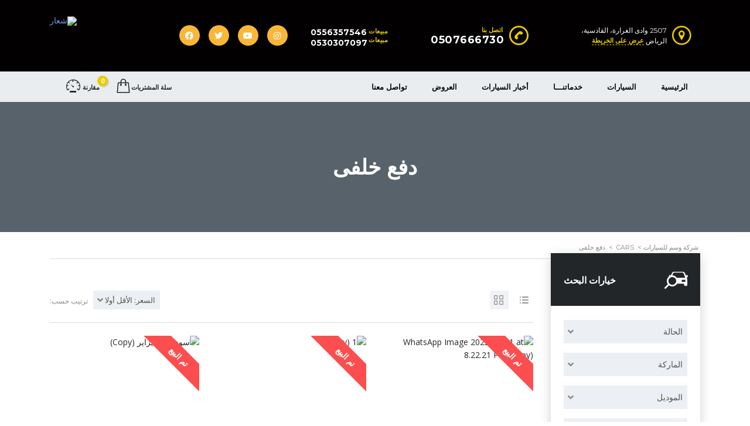

--- FILE ---
content_type: text/html; charset=UTF-8
request_url: https://wasmcars.com/?taxonomy=drive&term=rwd
body_size: 32541
content:
<!DOCTYPE html>
<html dir="rtl" lang="ar" class="no-js">
<head>
	<meta charset="UTF-8">
	<meta name="viewport" content="width=device-width, initial-scale=1.0, user-scalable=no">
	<link rel="profile" href="http://gmpg.org/xfn/11">
	<link rel="pingback" href="https://wasmcars.com/xmlrpc.php">
	
	
	<title>دفع خلفى &#8211; شركة وسم للسيارات</title>
<meta name='robots' content='max-image-preview:large' />
	<style>img:is([sizes="auto" i], [sizes^="auto," i]) { contain-intrinsic-size: 3000px 1500px }</style>
	<script>window._wca = window._wca || [];</script>
<link rel='dns-prefetch' href='//static.addtoany.com' />
<link rel='dns-prefetch' href='//developers.google.com' />
<link rel='dns-prefetch' href='//maps.googleapis.com' />
<link rel='dns-prefetch' href='//stats.wp.com' />
<link rel='dns-prefetch' href='//fonts.googleapis.com' />
<link rel="alternate" type="application/rss+xml" title="شركة وسم للسيارات &laquo; الخلاصة" href="https://wasmcars.com/feed/" />
<link rel="alternate" type="application/rss+xml" title="شركة وسم للسيارات &laquo; خلاصة التعليقات" href="https://wasmcars.com/comments/feed/" />
<link rel="alternate" type="application/rss+xml" title="خلاصة شركة وسم للسيارات &laquo; دفع خلفى نوع الدفع" href="https://wasmcars.com/?taxonomy=drive&#038;term=rwd/feed/" />
		<!-- This site uses the Google Analytics by MonsterInsights plugin v9.11.1 - Using Analytics tracking - https://www.monsterinsights.com/ -->
							<script src="//www.googletagmanager.com/gtag/js?id=G-YR635PCHHK"  data-cfasync="false" data-wpfc-render="false" type="text/javascript" async></script>
			<script data-cfasync="false" data-wpfc-render="false" type="text/javascript">
				var mi_version = '9.11.1';
				var mi_track_user = true;
				var mi_no_track_reason = '';
								var MonsterInsightsDefaultLocations = {"page_location":"https:\/\/wasmcars.com\/?taxonomy=drive&term=rwd"};
								if ( typeof MonsterInsightsPrivacyGuardFilter === 'function' ) {
					var MonsterInsightsLocations = (typeof MonsterInsightsExcludeQuery === 'object') ? MonsterInsightsPrivacyGuardFilter( MonsterInsightsExcludeQuery ) : MonsterInsightsPrivacyGuardFilter( MonsterInsightsDefaultLocations );
				} else {
					var MonsterInsightsLocations = (typeof MonsterInsightsExcludeQuery === 'object') ? MonsterInsightsExcludeQuery : MonsterInsightsDefaultLocations;
				}

								var disableStrs = [
										'ga-disable-G-YR635PCHHK',
									];

				/* Function to detect opted out users */
				function __gtagTrackerIsOptedOut() {
					for (var index = 0; index < disableStrs.length; index++) {
						if (document.cookie.indexOf(disableStrs[index] + '=true') > -1) {
							return true;
						}
					}

					return false;
				}

				/* Disable tracking if the opt-out cookie exists. */
				if (__gtagTrackerIsOptedOut()) {
					for (var index = 0; index < disableStrs.length; index++) {
						window[disableStrs[index]] = true;
					}
				}

				/* Opt-out function */
				function __gtagTrackerOptout() {
					for (var index = 0; index < disableStrs.length; index++) {
						document.cookie = disableStrs[index] + '=true; expires=Thu, 31 Dec 2099 23:59:59 UTC; path=/';
						window[disableStrs[index]] = true;
					}
				}

				if ('undefined' === typeof gaOptout) {
					function gaOptout() {
						__gtagTrackerOptout();
					}
				}
								window.dataLayer = window.dataLayer || [];

				window.MonsterInsightsDualTracker = {
					helpers: {},
					trackers: {},
				};
				if (mi_track_user) {
					function __gtagDataLayer() {
						dataLayer.push(arguments);
					}

					function __gtagTracker(type, name, parameters) {
						if (!parameters) {
							parameters = {};
						}

						if (parameters.send_to) {
							__gtagDataLayer.apply(null, arguments);
							return;
						}

						if (type === 'event') {
														parameters.send_to = monsterinsights_frontend.v4_id;
							var hookName = name;
							if (typeof parameters['event_category'] !== 'undefined') {
								hookName = parameters['event_category'] + ':' + name;
							}

							if (typeof MonsterInsightsDualTracker.trackers[hookName] !== 'undefined') {
								MonsterInsightsDualTracker.trackers[hookName](parameters);
							} else {
								__gtagDataLayer('event', name, parameters);
							}
							
						} else {
							__gtagDataLayer.apply(null, arguments);
						}
					}

					__gtagTracker('js', new Date());
					__gtagTracker('set', {
						'developer_id.dZGIzZG': true,
											});
					if ( MonsterInsightsLocations.page_location ) {
						__gtagTracker('set', MonsterInsightsLocations);
					}
										__gtagTracker('config', 'G-YR635PCHHK', {"forceSSL":"true","link_attribution":"true"} );
										window.gtag = __gtagTracker;										(function () {
						/* https://developers.google.com/analytics/devguides/collection/analyticsjs/ */
						/* ga and __gaTracker compatibility shim. */
						var noopfn = function () {
							return null;
						};
						var newtracker = function () {
							return new Tracker();
						};
						var Tracker = function () {
							return null;
						};
						var p = Tracker.prototype;
						p.get = noopfn;
						p.set = noopfn;
						p.send = function () {
							var args = Array.prototype.slice.call(arguments);
							args.unshift('send');
							__gaTracker.apply(null, args);
						};
						var __gaTracker = function () {
							var len = arguments.length;
							if (len === 0) {
								return;
							}
							var f = arguments[len - 1];
							if (typeof f !== 'object' || f === null || typeof f.hitCallback !== 'function') {
								if ('send' === arguments[0]) {
									var hitConverted, hitObject = false, action;
									if ('event' === arguments[1]) {
										if ('undefined' !== typeof arguments[3]) {
											hitObject = {
												'eventAction': arguments[3],
												'eventCategory': arguments[2],
												'eventLabel': arguments[4],
												'value': arguments[5] ? arguments[5] : 1,
											}
										}
									}
									if ('pageview' === arguments[1]) {
										if ('undefined' !== typeof arguments[2]) {
											hitObject = {
												'eventAction': 'page_view',
												'page_path': arguments[2],
											}
										}
									}
									if (typeof arguments[2] === 'object') {
										hitObject = arguments[2];
									}
									if (typeof arguments[5] === 'object') {
										Object.assign(hitObject, arguments[5]);
									}
									if ('undefined' !== typeof arguments[1].hitType) {
										hitObject = arguments[1];
										if ('pageview' === hitObject.hitType) {
											hitObject.eventAction = 'page_view';
										}
									}
									if (hitObject) {
										action = 'timing' === arguments[1].hitType ? 'timing_complete' : hitObject.eventAction;
										hitConverted = mapArgs(hitObject);
										__gtagTracker('event', action, hitConverted);
									}
								}
								return;
							}

							function mapArgs(args) {
								var arg, hit = {};
								var gaMap = {
									'eventCategory': 'event_category',
									'eventAction': 'event_action',
									'eventLabel': 'event_label',
									'eventValue': 'event_value',
									'nonInteraction': 'non_interaction',
									'timingCategory': 'event_category',
									'timingVar': 'name',
									'timingValue': 'value',
									'timingLabel': 'event_label',
									'page': 'page_path',
									'location': 'page_location',
									'title': 'page_title',
									'referrer' : 'page_referrer',
								};
								for (arg in args) {
																		if (!(!args.hasOwnProperty(arg) || !gaMap.hasOwnProperty(arg))) {
										hit[gaMap[arg]] = args[arg];
									} else {
										hit[arg] = args[arg];
									}
								}
								return hit;
							}

							try {
								f.hitCallback();
							} catch (ex) {
							}
						};
						__gaTracker.create = newtracker;
						__gaTracker.getByName = newtracker;
						__gaTracker.getAll = function () {
							return [];
						};
						__gaTracker.remove = noopfn;
						__gaTracker.loaded = true;
						window['__gaTracker'] = __gaTracker;
					})();
									} else {
										console.log("");
					(function () {
						function __gtagTracker() {
							return null;
						}

						window['__gtagTracker'] = __gtagTracker;
						window['gtag'] = __gtagTracker;
					})();
									}
			</script>
							<!-- / Google Analytics by MonsterInsights -->
		<link rel='stylesheet' id='wp-block-library-rtl-css' href='https://wasmcars.com/wp-includes/css/dist/block-library/style-rtl.min.css?ver=6.8.3' type='text/css' media='all' />
<style id='classic-theme-styles-inline-css' type='text/css'>
/*! This file is auto-generated */
.wp-block-button__link{color:#fff;background-color:#32373c;border-radius:9999px;box-shadow:none;text-decoration:none;padding:calc(.667em + 2px) calc(1.333em + 2px);font-size:1.125em}.wp-block-file__button{background:#32373c;color:#fff;text-decoration:none}
</style>
<link rel='stylesheet' id='mediaelement-css' href='https://wasmcars.com/wp-includes/js/mediaelement/mediaelementplayer-legacy.min.css?ver=4.2.17' type='text/css' media='all' />
<link rel='stylesheet' id='wp-mediaelement-css' href='https://wasmcars.com/wp-includes/js/mediaelement/wp-mediaelement.min.css?ver=6.8.3' type='text/css' media='all' />
<style id='jetpack-sharing-buttons-style-inline-css' type='text/css'>
.jetpack-sharing-buttons__services-list{display:flex;flex-direction:row;flex-wrap:wrap;gap:0;list-style-type:none;margin:5px;padding:0}.jetpack-sharing-buttons__services-list.has-small-icon-size{font-size:12px}.jetpack-sharing-buttons__services-list.has-normal-icon-size{font-size:16px}.jetpack-sharing-buttons__services-list.has-large-icon-size{font-size:24px}.jetpack-sharing-buttons__services-list.has-huge-icon-size{font-size:36px}@media print{.jetpack-sharing-buttons__services-list{display:none!important}}.editor-styles-wrapper .wp-block-jetpack-sharing-buttons{gap:0;padding-inline-start:0}ul.jetpack-sharing-buttons__services-list.has-background{padding:1.25em 2.375em}
</style>
<style id='global-styles-inline-css' type='text/css'>
:root{--wp--preset--aspect-ratio--square: 1;--wp--preset--aspect-ratio--4-3: 4/3;--wp--preset--aspect-ratio--3-4: 3/4;--wp--preset--aspect-ratio--3-2: 3/2;--wp--preset--aspect-ratio--2-3: 2/3;--wp--preset--aspect-ratio--16-9: 16/9;--wp--preset--aspect-ratio--9-16: 9/16;--wp--preset--color--black: #000000;--wp--preset--color--cyan-bluish-gray: #abb8c3;--wp--preset--color--white: #ffffff;--wp--preset--color--pale-pink: #f78da7;--wp--preset--color--vivid-red: #cf2e2e;--wp--preset--color--luminous-vivid-orange: #ff6900;--wp--preset--color--luminous-vivid-amber: #fcb900;--wp--preset--color--light-green-cyan: #7bdcb5;--wp--preset--color--vivid-green-cyan: #00d084;--wp--preset--color--pale-cyan-blue: #8ed1fc;--wp--preset--color--vivid-cyan-blue: #0693e3;--wp--preset--color--vivid-purple: #9b51e0;--wp--preset--gradient--vivid-cyan-blue-to-vivid-purple: linear-gradient(135deg,rgba(6,147,227,1) 0%,rgb(155,81,224) 100%);--wp--preset--gradient--light-green-cyan-to-vivid-green-cyan: linear-gradient(135deg,rgb(122,220,180) 0%,rgb(0,208,130) 100%);--wp--preset--gradient--luminous-vivid-amber-to-luminous-vivid-orange: linear-gradient(135deg,rgba(252,185,0,1) 0%,rgba(255,105,0,1) 100%);--wp--preset--gradient--luminous-vivid-orange-to-vivid-red: linear-gradient(135deg,rgba(255,105,0,1) 0%,rgb(207,46,46) 100%);--wp--preset--gradient--very-light-gray-to-cyan-bluish-gray: linear-gradient(135deg,rgb(238,238,238) 0%,rgb(169,184,195) 100%);--wp--preset--gradient--cool-to-warm-spectrum: linear-gradient(135deg,rgb(74,234,220) 0%,rgb(151,120,209) 20%,rgb(207,42,186) 40%,rgb(238,44,130) 60%,rgb(251,105,98) 80%,rgb(254,248,76) 100%);--wp--preset--gradient--blush-light-purple: linear-gradient(135deg,rgb(255,206,236) 0%,rgb(152,150,240) 100%);--wp--preset--gradient--blush-bordeaux: linear-gradient(135deg,rgb(254,205,165) 0%,rgb(254,45,45) 50%,rgb(107,0,62) 100%);--wp--preset--gradient--luminous-dusk: linear-gradient(135deg,rgb(255,203,112) 0%,rgb(199,81,192) 50%,rgb(65,88,208) 100%);--wp--preset--gradient--pale-ocean: linear-gradient(135deg,rgb(255,245,203) 0%,rgb(182,227,212) 50%,rgb(51,167,181) 100%);--wp--preset--gradient--electric-grass: linear-gradient(135deg,rgb(202,248,128) 0%,rgb(113,206,126) 100%);--wp--preset--gradient--midnight: linear-gradient(135deg,rgb(2,3,129) 0%,rgb(40,116,252) 100%);--wp--preset--font-size--small: 13px;--wp--preset--font-size--medium: 20px;--wp--preset--font-size--large: 36px;--wp--preset--font-size--x-large: 42px;--wp--preset--spacing--20: 0.44rem;--wp--preset--spacing--30: 0.67rem;--wp--preset--spacing--40: 1rem;--wp--preset--spacing--50: 1.5rem;--wp--preset--spacing--60: 2.25rem;--wp--preset--spacing--70: 3.38rem;--wp--preset--spacing--80: 5.06rem;--wp--preset--shadow--natural: 6px 6px 9px rgba(0, 0, 0, 0.2);--wp--preset--shadow--deep: 12px 12px 50px rgba(0, 0, 0, 0.4);--wp--preset--shadow--sharp: 6px 6px 0px rgba(0, 0, 0, 0.2);--wp--preset--shadow--outlined: 6px 6px 0px -3px rgba(255, 255, 255, 1), 6px 6px rgba(0, 0, 0, 1);--wp--preset--shadow--crisp: 6px 6px 0px rgba(0, 0, 0, 1);}:where(.is-layout-flex){gap: 0.5em;}:where(.is-layout-grid){gap: 0.5em;}body .is-layout-flex{display: flex;}.is-layout-flex{flex-wrap: wrap;align-items: center;}.is-layout-flex > :is(*, div){margin: 0;}body .is-layout-grid{display: grid;}.is-layout-grid > :is(*, div){margin: 0;}:where(.wp-block-columns.is-layout-flex){gap: 2em;}:where(.wp-block-columns.is-layout-grid){gap: 2em;}:where(.wp-block-post-template.is-layout-flex){gap: 1.25em;}:where(.wp-block-post-template.is-layout-grid){gap: 1.25em;}.has-black-color{color: var(--wp--preset--color--black) !important;}.has-cyan-bluish-gray-color{color: var(--wp--preset--color--cyan-bluish-gray) !important;}.has-white-color{color: var(--wp--preset--color--white) !important;}.has-pale-pink-color{color: var(--wp--preset--color--pale-pink) !important;}.has-vivid-red-color{color: var(--wp--preset--color--vivid-red) !important;}.has-luminous-vivid-orange-color{color: var(--wp--preset--color--luminous-vivid-orange) !important;}.has-luminous-vivid-amber-color{color: var(--wp--preset--color--luminous-vivid-amber) !important;}.has-light-green-cyan-color{color: var(--wp--preset--color--light-green-cyan) !important;}.has-vivid-green-cyan-color{color: var(--wp--preset--color--vivid-green-cyan) !important;}.has-pale-cyan-blue-color{color: var(--wp--preset--color--pale-cyan-blue) !important;}.has-vivid-cyan-blue-color{color: var(--wp--preset--color--vivid-cyan-blue) !important;}.has-vivid-purple-color{color: var(--wp--preset--color--vivid-purple) !important;}.has-black-background-color{background-color: var(--wp--preset--color--black) !important;}.has-cyan-bluish-gray-background-color{background-color: var(--wp--preset--color--cyan-bluish-gray) !important;}.has-white-background-color{background-color: var(--wp--preset--color--white) !important;}.has-pale-pink-background-color{background-color: var(--wp--preset--color--pale-pink) !important;}.has-vivid-red-background-color{background-color: var(--wp--preset--color--vivid-red) !important;}.has-luminous-vivid-orange-background-color{background-color: var(--wp--preset--color--luminous-vivid-orange) !important;}.has-luminous-vivid-amber-background-color{background-color: var(--wp--preset--color--luminous-vivid-amber) !important;}.has-light-green-cyan-background-color{background-color: var(--wp--preset--color--light-green-cyan) !important;}.has-vivid-green-cyan-background-color{background-color: var(--wp--preset--color--vivid-green-cyan) !important;}.has-pale-cyan-blue-background-color{background-color: var(--wp--preset--color--pale-cyan-blue) !important;}.has-vivid-cyan-blue-background-color{background-color: var(--wp--preset--color--vivid-cyan-blue) !important;}.has-vivid-purple-background-color{background-color: var(--wp--preset--color--vivid-purple) !important;}.has-black-border-color{border-color: var(--wp--preset--color--black) !important;}.has-cyan-bluish-gray-border-color{border-color: var(--wp--preset--color--cyan-bluish-gray) !important;}.has-white-border-color{border-color: var(--wp--preset--color--white) !important;}.has-pale-pink-border-color{border-color: var(--wp--preset--color--pale-pink) !important;}.has-vivid-red-border-color{border-color: var(--wp--preset--color--vivid-red) !important;}.has-luminous-vivid-orange-border-color{border-color: var(--wp--preset--color--luminous-vivid-orange) !important;}.has-luminous-vivid-amber-border-color{border-color: var(--wp--preset--color--luminous-vivid-amber) !important;}.has-light-green-cyan-border-color{border-color: var(--wp--preset--color--light-green-cyan) !important;}.has-vivid-green-cyan-border-color{border-color: var(--wp--preset--color--vivid-green-cyan) !important;}.has-pale-cyan-blue-border-color{border-color: var(--wp--preset--color--pale-cyan-blue) !important;}.has-vivid-cyan-blue-border-color{border-color: var(--wp--preset--color--vivid-cyan-blue) !important;}.has-vivid-purple-border-color{border-color: var(--wp--preset--color--vivid-purple) !important;}.has-vivid-cyan-blue-to-vivid-purple-gradient-background{background: var(--wp--preset--gradient--vivid-cyan-blue-to-vivid-purple) !important;}.has-light-green-cyan-to-vivid-green-cyan-gradient-background{background: var(--wp--preset--gradient--light-green-cyan-to-vivid-green-cyan) !important;}.has-luminous-vivid-amber-to-luminous-vivid-orange-gradient-background{background: var(--wp--preset--gradient--luminous-vivid-amber-to-luminous-vivid-orange) !important;}.has-luminous-vivid-orange-to-vivid-red-gradient-background{background: var(--wp--preset--gradient--luminous-vivid-orange-to-vivid-red) !important;}.has-very-light-gray-to-cyan-bluish-gray-gradient-background{background: var(--wp--preset--gradient--very-light-gray-to-cyan-bluish-gray) !important;}.has-cool-to-warm-spectrum-gradient-background{background: var(--wp--preset--gradient--cool-to-warm-spectrum) !important;}.has-blush-light-purple-gradient-background{background: var(--wp--preset--gradient--blush-light-purple) !important;}.has-blush-bordeaux-gradient-background{background: var(--wp--preset--gradient--blush-bordeaux) !important;}.has-luminous-dusk-gradient-background{background: var(--wp--preset--gradient--luminous-dusk) !important;}.has-pale-ocean-gradient-background{background: var(--wp--preset--gradient--pale-ocean) !important;}.has-electric-grass-gradient-background{background: var(--wp--preset--gradient--electric-grass) !important;}.has-midnight-gradient-background{background: var(--wp--preset--gradient--midnight) !important;}.has-small-font-size{font-size: var(--wp--preset--font-size--small) !important;}.has-medium-font-size{font-size: var(--wp--preset--font-size--medium) !important;}.has-large-font-size{font-size: var(--wp--preset--font-size--large) !important;}.has-x-large-font-size{font-size: var(--wp--preset--font-size--x-large) !important;}
:where(.wp-block-post-template.is-layout-flex){gap: 1.25em;}:where(.wp-block-post-template.is-layout-grid){gap: 1.25em;}
:where(.wp-block-columns.is-layout-flex){gap: 2em;}:where(.wp-block-columns.is-layout-grid){gap: 2em;}
:root :where(.wp-block-pullquote){font-size: 1.5em;line-height: 1.6;}
</style>
<link rel='stylesheet' id='contact-form-7-css' href='https://wasmcars.com/wp-content/plugins/contact-form-7/includes/css/styles.css?ver=6.1.4' type='text/css' media='all' />
<link rel='stylesheet' id='contact-form-7-rtl-css' href='https://wasmcars.com/wp-content/plugins/contact-form-7/includes/css/styles-rtl.css?ver=6.1.4' type='text/css' media='all' />
<link rel='stylesheet' id='stm-vc_templates_color_scheme-css' href='https://wasmcars.com/wp-content/plugins/motors-wpbakery-widgets/assets/css/vc_templates_color_scheme.css?ver=6.8.3' type='text/css' media='all' />
<link rel='stylesheet' id='stm_megamenu_rtl-css' href='https://wasmcars.com/wp-content/plugins/stm-megamenu/assets/css/rtl.css?ver=2.3.7' type='text/css' media='all' />
<link rel='stylesheet' id='owl.carousel-css' href='https://wasmcars.com/wp-content/plugins/stm_vehicles_listing/assets/css/frontend/owl.carousel.css?ver=6.8.3' type='text/css' media='all' />
<link rel='stylesheet' id='bootstrap-grid-css' href='https://wasmcars.com/wp-content/plugins/stm_vehicles_listing/assets/css/frontend/grid.css?ver=6.8.3' type='text/css' media='all' />
<link rel='stylesheet' id='light-gallery-css' href='https://wasmcars.com/wp-content/plugins/stm_vehicles_listing/assets/css/frontend/lightgallery.min.css?ver=6.8.3' type='text/css' media='all' />
<style id='woocommerce-inline-inline-css' type='text/css'>
.woocommerce form .form-row .required { visibility: visible; }
</style>
<link rel='stylesheet' id='font-awesome-min-css' href='https://wasmcars.com/wp-content/plugins/stm-motors-extends/nuxy/metaboxes/assets/vendors/font-awesome.min.css?ver=1768646979' type='text/css' media='all' />
<link rel='stylesheet' id='grw-public-main-css-rtl-css' href='https://wasmcars.com/wp-content/plugins/widget-google-reviews/assets/css/public-main-rtl.css?ver=6.9.2' type='text/css' media='all' />
<link rel='stylesheet' id='brands-styles-css' href='https://wasmcars.com/wp-content/plugins/woocommerce/assets/css/brands.css?ver=10.1.3' type='text/css' media='all' />
<link rel='stylesheet' id='stm-theme-default-icons-css' href='https://wasmcars.com/wp-content/themes/motors/assets/css/iconset-default.css?ver=5.3.0' type='text/css' media='all' />
<link rel='stylesheet' id='stm-theme-service-icons-css' href='https://wasmcars.com/wp-content/themes/motors/assets/css/iconset-service.css?ver=5.3.0' type='text/css' media='all' />
<link rel='stylesheet' id='stm-theme-boat-icons-css' href='https://wasmcars.com/wp-content/themes/motors/assets/css/iconset-boats.css?ver=5.3.0' type='text/css' media='all' />
<link rel='stylesheet' id='stm-theme-moto-icons-css' href='https://wasmcars.com/wp-content/themes/motors/assets/css/iconset-motorcycles.css?ver=5.3.0' type='text/css' media='all' />
<link rel='stylesheet' id='stm-theme-rental-icons-css' href='https://wasmcars.com/wp-content/themes/motors/assets/css/iconset-rental.css?ver=5.3.0' type='text/css' media='all' />
<link rel='stylesheet' id='stm-theme-magazine-icons-css' href='https://wasmcars.com/wp-content/themes/motors/assets/css/iconset-magazine.css?ver=5.3.0' type='text/css' media='all' />
<link rel='stylesheet' id='stm-theme-listing-two-icons-css' href='https://wasmcars.com/wp-content/themes/motors/assets/css/iconset-listing-two.css?ver=5.3.0' type='text/css' media='all' />
<link rel='stylesheet' id='stm-theme-auto-parts-icons-css' href='https://wasmcars.com/wp-content/themes/motors/assets/css/iconset-auto-parts.css?ver=5.3.0' type='text/css' media='all' />
<link rel='stylesheet' id='stm-theme-aircrafts-icons-css' href='https://wasmcars.com/wp-content/themes/motors/assets/css/iconset-aircrafts.css?ver=5.3.0' type='text/css' media='all' />
<link rel='stylesheet' id='stm_default_google_font-css' href='https://fonts.googleapis.com/css?family=Open+Sans%3A300%2C300italic%2Cregular%2Citalic%2C600%2C600italic%2C700%2C700italic%2C800%2C800italic%7CMontserrat%3A100%2C100italic%2C200%2C200italic%2C300%2C300italic%2Cregular%2Citalic%2C500%2C500italic%2C600%2C600italic%2C700%2C700italic%2C800%2C800italic%2C900%2C900italic&#038;subset=latin%2Clatin-ext&#038;ver=5.3.0' type='text/css' media='all' />
<link rel='stylesheet' id='boostrap-css' href='https://wasmcars.com/wp-content/themes/motors/assets/css/bootstrap.min.css?ver=5.3.0' type='text/css' media='all' />
<link rel='stylesheet' id='stm-select2-css' href='https://wasmcars.com/wp-content/themes/motors/assets/css/select2.min.css?ver=5.3.0' type='text/css' media='all' />
<link rel='stylesheet' id='stm-datetimepicker-css' href='https://wasmcars.com/wp-content/themes/motors/assets/css/jquery.stmdatetimepicker.css?ver=5.3.0' type='text/css' media='all' />
<link rel='stylesheet' id='stm-jquery-ui-css-css' href='https://wasmcars.com/wp-content/themes/motors/assets/css/jquery-ui.css?ver=5.3.0' type='text/css' media='all' />
<link rel='stylesheet' id='stm-skin-custom-css' href='https://wasmcars.com/wp-content/uploads/stm_uploads/skin-custom.css?ver=30' type='text/css' media='all' />
<link rel='stylesheet' id='stm-theme-style-animation-css' href='https://wasmcars.com/wp-content/themes/motors/assets/css/animation.css?ver=5.3.0' type='text/css' media='all' />
<link rel='stylesheet' id='stm-theme-style-css' href='https://wasmcars.com/wp-content/themes/motors/style.css?ver=5.3.0' type='text/css' media='all' />
<style id='stm-theme-style-inline-css' type='text/css'>

			:root{
				--motors-default-base-color: #cc6119;
				--motors-default-secondary-color: #6c98e1;
				--motors-base-color: rgba(234,204,1,1);
				--motors-secondary-color: #6c98e0;
			}
		
</style>
<link rel='stylesheet' id='stm-wpcfto-styles-css' href='https://wasmcars.com/wp-content/uploads/stm_uploads/wpcfto-generate.css?ver=98' type='text/css' media='all' />
<link rel='stylesheet' id='js_composer_front-css' href='https://wasmcars.com/wp-content/plugins/js_composer/assets/css/js_composer.min.css?ver=6.10.0' type='text/css' media='all' />
<link rel='stylesheet' id='addtoany-css' href='https://wasmcars.com/wp-content/plugins/add-to-any/addtoany.min.css?ver=1.16' type='text/css' media='all' />
<script type="text/javascript" src="https://wasmcars.com/wp-content/plugins/google-analytics-for-wordpress/assets/js/frontend-gtag.min.js?ver=9.11.1" id="monsterinsights-frontend-script-js" async="async" data-wp-strategy="async"></script>
<script data-cfasync="false" data-wpfc-render="false" type="text/javascript" id='monsterinsights-frontend-script-js-extra'>/* <![CDATA[ */
var monsterinsights_frontend = {"js_events_tracking":"true","download_extensions":"doc,pdf,ppt,zip,xls,docx,pptx,xlsx","inbound_paths":"[{\"path\":\"\\\/go\\\/\",\"label\":\"affiliate\"},{\"path\":\"\\\/recommend\\\/\",\"label\":\"affiliate\"}]","home_url":"https:\/\/wasmcars.com","hash_tracking":"false","v4_id":"G-YR635PCHHK"};/* ]]> */
</script>
<script type="text/javascript" id="addtoany-core-js-before">
/* <![CDATA[ */
window.a2a_config=window.a2a_config||{};a2a_config.callbacks=[];a2a_config.overlays=[];a2a_config.templates={};a2a_localize = {
	Share: "Share",
	Save: "Save",
	Subscribe: "Subscribe",
	Email: "Email",
	Bookmark: "Bookmark",
	ShowAll: "Show all",
	ShowLess: "Show less",
	FindServices: "Find service(s)",
	FindAnyServiceToAddTo: "Instantly find any service to add to",
	PoweredBy: "Powered by",
	ShareViaEmail: "Share via email",
	SubscribeViaEmail: "Subscribe via email",
	BookmarkInYourBrowser: "Bookmark in your browser",
	BookmarkInstructions: "Press Ctrl+D or \u2318+D to bookmark this page",
	AddToYourFavorites: "Add to your favorites",
	SendFromWebOrProgram: "Send from any email address or email program",
	EmailProgram: "Email program",
	More: "More&#8230;",
	ThanksForSharing: "Thanks for sharing!",
	ThanksForFollowing: "Thanks for following!"
};
/* ]]> */
</script>
<script type="text/javascript" defer src="https://static.addtoany.com/menu/page.js" id="addtoany-core-js"></script>
<script type="text/javascript" src="https://wasmcars.com/wp-includes/js/jquery/jquery.min.js?ver=3.7.1" id="jquery-core-js"></script>
<script type="text/javascript" src="https://wasmcars.com/wp-includes/js/jquery/jquery-migrate.min.js?ver=3.4.1" id="jquery-migrate-js"></script>
<script type="text/javascript" defer src="https://wasmcars.com/wp-content/plugins/add-to-any/addtoany.min.js?ver=1.1" id="addtoany-jquery-js"></script>
<script type="text/javascript" src="https://wasmcars.com/wp-content/plugins/woocommerce/assets/js/jquery-blockui/jquery.blockUI.min.js?ver=2.7.0-wc.10.1.3" id="jquery-blockui-js" data-wp-strategy="defer"></script>
<script type="text/javascript" id="wc-add-to-cart-js-extra">
/* <![CDATA[ */
var wc_add_to_cart_params = {"ajax_url":"\/wp-admin\/admin-ajax.php","wc_ajax_url":"\/?wc-ajax=%%endpoint%%","i18n_view_cart":"\u0639\u0631\u0636 \u0627\u0644\u0633\u0644\u0629","cart_url":"https:\/\/wasmcars.com\/cart\/","is_cart":"","cart_redirect_after_add":"no"};
/* ]]> */
</script>
<script type="text/javascript" src="https://wasmcars.com/wp-content/plugins/woocommerce/assets/js/frontend/add-to-cart.min.js?ver=10.1.3" id="wc-add-to-cart-js" data-wp-strategy="defer"></script>
<script type="text/javascript" src="https://wasmcars.com/wp-content/plugins/woocommerce/assets/js/js-cookie/js.cookie.min.js?ver=2.1.4-wc.10.1.3" id="js-cookie-js" defer="defer" data-wp-strategy="defer"></script>
<script type="text/javascript" id="woocommerce-js-extra">
/* <![CDATA[ */
var woocommerce_params = {"ajax_url":"\/wp-admin\/admin-ajax.php","wc_ajax_url":"\/?wc-ajax=%%endpoint%%","i18n_password_show":"\u0639\u0631\u0636 \u0643\u0644\u0645\u0629 \u0627\u0644\u0645\u0631\u0648\u0631","i18n_password_hide":"\u0625\u062e\u0641\u0627\u0621 \u0643\u0644\u0645\u0629 \u0627\u0644\u0645\u0631\u0648\u0631"};
/* ]]> */
</script>
<script type="text/javascript" src="https://wasmcars.com/wp-content/plugins/woocommerce/assets/js/frontend/woocommerce.min.js?ver=10.1.3" id="woocommerce-js" defer="defer" data-wp-strategy="defer"></script>
<script type="text/javascript" src="https://wasmcars.com/wp-content/plugins/js_composer/assets/js/vendors/woocommerce-add-to-cart.js?ver=6.10.0" id="vc_woocommerce-add-to-cart-js-js"></script>
<script type="text/javascript" defer="defer" src="https://wasmcars.com/wp-content/plugins/widget-google-reviews/assets/js/public-main.js?ver=6.9.2" id="grw-public-main-js-js"></script>
<script type="text/javascript" src="https://wasmcars.com/wp-content/themes/motors/assets/js/classie.js?ver=5.3.0" id="stm-classie-js"></script>
<script type="text/javascript" src="https://wasmcars.com/wp-content/themes/motors/assets/js/jquery.cookie.js?ver=5.3.0" id="jquery-cookie-theme-js"></script>
<script type="text/javascript" src="https://stats.wp.com/s-202603.js" id="woocommerce-analytics-js" defer="defer" data-wp-strategy="defer"></script>
<link rel="https://api.w.org/" href="https://wasmcars.com/wp-json/" /><link rel="EditURI" type="application/rsd+xml" title="RSD" href="https://wasmcars.com/xmlrpc.php?rsd" />
<link rel="stylesheet" href="https://wasmcars.com/wp-content/themes/motors/rtl.css" type="text/css" media="screen" /><meta name="generator" content="WordPress 6.8.3" />
<meta name="generator" content="WooCommerce 10.1.3" />
		<script type="text/javascript">
			var stm_lang_code = 'ar';
						var ajaxurl = 'https://wasmcars.com/wp-admin/admin-ajax.php';
			var stm_site_blog_id = "1";
			var stm_added_to_compare_text = "Added to compare";
			var stm_removed_from_compare_text = "was removed from compare";

						var stm_already_added_to_compare_text = "You have already added 3 cars";
					</script>
			<style>img#wpstats{display:none}</style>
			<script type="text/javascript">
		var stm_wpcfto_ajaxurl = 'https://wasmcars.com/wp-admin/admin-ajax.php';
	</script>

	<style>
		.vue_is_disabled {
			display: none;
		}
	</style>
		<script>
		var stm_wpcfto_nonces = {"wpcfto_save_settings":"b20db68d3d","get_image_url":"bf4d6c23cb","wpcfto_upload_file":"f4d4f16a5d","wpcfto_search_posts":"e048dec264"};
	</script>
		<noscript><style>.woocommerce-product-gallery{ opacity: 1 !important; }</style></noscript>
	<meta name="generator" content="Powered by WPBakery Page Builder - drag and drop page builder for WordPress."/>
<meta name="generator" content="Powered by Slider Revolution 6.5.31 - responsive, Mobile-Friendly Slider Plugin for WordPress with comfortable drag and drop interface." />
<script>function setREVStartSize(e){
			//window.requestAnimationFrame(function() {
				window.RSIW = window.RSIW===undefined ? window.innerWidth : window.RSIW;
				window.RSIH = window.RSIH===undefined ? window.innerHeight : window.RSIH;
				try {
					var pw = document.getElementById(e.c).parentNode.offsetWidth,
						newh;
					pw = pw===0 || isNaN(pw) || (e.l=="fullwidth" || e.layout=="fullwidth") ? window.RSIW : pw;
					e.tabw = e.tabw===undefined ? 0 : parseInt(e.tabw);
					e.thumbw = e.thumbw===undefined ? 0 : parseInt(e.thumbw);
					e.tabh = e.tabh===undefined ? 0 : parseInt(e.tabh);
					e.thumbh = e.thumbh===undefined ? 0 : parseInt(e.thumbh);
					e.tabhide = e.tabhide===undefined ? 0 : parseInt(e.tabhide);
					e.thumbhide = e.thumbhide===undefined ? 0 : parseInt(e.thumbhide);
					e.mh = e.mh===undefined || e.mh=="" || e.mh==="auto" ? 0 : parseInt(e.mh,0);
					if(e.layout==="fullscreen" || e.l==="fullscreen")
						newh = Math.max(e.mh,window.RSIH);
					else{
						e.gw = Array.isArray(e.gw) ? e.gw : [e.gw];
						for (var i in e.rl) if (e.gw[i]===undefined || e.gw[i]===0) e.gw[i] = e.gw[i-1];
						e.gh = e.el===undefined || e.el==="" || (Array.isArray(e.el) && e.el.length==0)? e.gh : e.el;
						e.gh = Array.isArray(e.gh) ? e.gh : [e.gh];
						for (var i in e.rl) if (e.gh[i]===undefined || e.gh[i]===0) e.gh[i] = e.gh[i-1];
											
						var nl = new Array(e.rl.length),
							ix = 0,
							sl;
						e.tabw = e.tabhide>=pw ? 0 : e.tabw;
						e.thumbw = e.thumbhide>=pw ? 0 : e.thumbw;
						e.tabh = e.tabhide>=pw ? 0 : e.tabh;
						e.thumbh = e.thumbhide>=pw ? 0 : e.thumbh;
						for (var i in e.rl) nl[i] = e.rl[i]<window.RSIW ? 0 : e.rl[i];
						sl = nl[0];
						for (var i in nl) if (sl>nl[i] && nl[i]>0) { sl = nl[i]; ix=i;}
						var m = pw>(e.gw[ix]+e.tabw+e.thumbw) ? 1 : (pw-(e.tabw+e.thumbw)) / (e.gw[ix]);
						newh =  (e.gh[ix] * m) + (e.tabh + e.thumbh);
					}
					var el = document.getElementById(e.c);
					if (el!==null && el) el.style.height = newh+"px";
					el = document.getElementById(e.c+"_wrapper");
					if (el!==null && el) {
						el.style.height = newh+"px";
						el.style.display = "block";
					}
				} catch(e){
					console.log("Failure at Presize of Slider:" + e)
				}
			//});
		  };</script>
		<style type="text/css" id="wp-custom-css">
			.stm-layout-header-car_dealer .main-menu .header-menu > li {
    position: relative;
    float: right;
    margin-bottom: 0;
}
h3, .h3, h3.heading-font {
	text-align: center
}
h4, .h4, h4.heading-font {
	text-align: center
}
#header .logo-main {
	float: left
}/* مكان اللوجو */

.stm-layout-header-car_dealer .main-menu {
	float:right
}/* اتجاه القائمة الرئيسية */

.stm-layout-header-car_dealer .header-help-bar {
	float:left
}/* اتجاه سلة المشتريات والمقارنه */

h6, .h6, h6.heading-font {
	text-align:center
}

.wpb_tabs .wpb_tabs_nav li {
	float: right;
}

.wpcf7 {
	  -webkit-locale: "ar-sa";
    direction: rtl;
}

h2, .h2, h2.heading-font{
	text-align:center
}

h1, .h1, h1.heading-font{
	text-align:center
}

.listing-car-items .listing-car-item-meta .price {
	float:left
}

.car-listing-row .listing-car-item-meta .price.discounted-price {
	float:left;
	background-color:red;
	padding:3px 20px 3px 20px
}

.car-listing-row .listing-car-item-meta .price:before {
	background-color:black;
}/* خلفية الجزء الصغير من السعر */

.car-listing-row .listing-car-item-meta .price.discounted-price{
background-color:black;
}/* خلفية الجزء الكبير من السعر */

.car-listing-row .listing-car-item-meta .price {
	float:left;
	background-color:black;
}/* خلفية غير متوفر حاليا */

.faqHead{
    text-align: center;
    margin-bottom:25px;
}

.footer_widgets_wrapper .widget_text .textwidget {
	text-align:center
}

.special-label, .special-label.h5 {
	font-size: 20px
}

.car-listing-row .image .stm-badge-dealer {
		font-size: 14px
}

.car-action-unit.add-to-compare {
	padding-right: 35px;
	padding-left: 5px;
	min-width: 100px
}

.car-listing-row .listing-car-item-meta .price .regular-price {
	color: white;
  font-weight: 600;
} /* السعر قبل الخصم */

.car-listing-row .listing-car-item-meta .price.discounted-price .sale-price {
	color: gold;
  font-weight: 700;
} /* السعر بعد الخصم */

html body ul li.stm_megamenu > ul.sub-menu > li, html body ul.magazine-menu li.stm_megamenu > ul.sub-menu > li, html body #wrapper #header ul li.stm_megamenu > ul.sub-menu > li {
	float:right
}

.stm-layout-header-car_dealer .mobile-menu-trigger{
	right:320px
	}

html body ul li.stm_megamenu > .sub-menu a, html body ul li.stm_megamenu > .sub-menu .menu-title, html body ul.magazine-menu li.stm_megamenu > .sub-menu a, html body ul.magazine-menu li.stm_megamenu > .sub-menu .menu-title, html body #wrapper #header ul li.stm_megamenu > .sub-menu a, html body #wrapper #header ul li.stm_megamenu > .sub-menu .menu-title {
	text-align:right
}

.stm-button, input[type=submit], button, .button, .load-more-btn{
	background:black;
	box-shadow: 0 2px 0 #888888d9;
} /* خلفية لون الازرار */

.listing-car-items .listing-car-item .price{
	background-color:gold
} /* خلفية السعر في العروض جزء كبير */

.listing-car-items .listing-car-item .price:before{
	background-color:gold
} /* خلفية السعر في العروض جزء صغير */

.special-offers .title{
	color:gold;
}

h1, .h1, h2, .h2, h3, .h3, h4, .h4, h5, .h5, h6, .h6, .heading-font, .button, .load-more-btn, .vc_tta-panel-title, .page-numbers li > a, .page-numbers li > span, .vc_tta-tabs .vc_tta-tabs-container .vc_tta-tabs-list .vc_tta-tab a span, .stm_auto_loan_calculator input, .post-content blockquote, .contact-us-label, .wpb_tour_tabs_wrapper.ui-tabs ul.wpb_tabs_nav > li > a, .stm-shop-sidebar-area .widget.widget_product_categories > ul, #main .stm-shop-sidebar-area .widget .product_list_widget li .product-title, #main .stm-shop-sidebar-area .widget .product_list_widget li a, .woocommerce ul.products li.product .onsale, .woocommerce div.product p.price, .woocommerce div.product span.price, .woocommerce div.product .woocommerce-tabs ul.tabs li a, .woocommerce table.shop_attributes td, .woocommerce table.shop_table td.product-name a, .woocommerce-cart table.cart td.product-price, .woocommerce-cart table.cart td.product-subtotal, .header-listing .listing-menu li a{
	color:black;
	}/* السعر قبل الخصم في العروض */

.listing-car-items .listing-car-item .price .normal-price, .listing-car-items .listing-car-item .price .sale-price {
	color:black
} /* السعر بعد الخصم في العروض */

.single-car-prices{
	background-color:black;
} /* خلفية السعر لكل سيارة */

.sale-price-description-single{
	background-color:gold;
	color:black;
	font-size:16px
} /* خلفية السعر لكل سيارة صغيرة */

.car-listing-tabs-unit .car-listing-top-part .stm-listing-tabs ul li.active a{
	color:black
} /* خلفية كلمة جديد في البحث عن السيارات */

.stm-layout-header-car_dealer .header-main .header-main-socs ul li a {
	background-color:#fab637
		
} /* خلفية ايقونات سوشيال ميديا من اعلى */

.footer_widgets_wrapper .widget_socials li a{
	background-color:#fab637
} /* خلفية ايقونات سوشيال ميديا من اسفل */

.stm-layout-header-car_dealer .header-main .mobile-contacts-trigger{
	float:left
} /* phone logo */

.stm-layout-header-car_dealer .mobile-menu-holder .header-menu{
margin: 0 -15px;
    right: 0;
    padding: 10px 15px;
    background-color: #eacc01;
    list-style: none;
    overflow: auto;
    left: auto;
    direction: ltr;
		text-align:right
} /* خلفية قائمة الموبايل */

body #wrapper #header .header-main .mobile-menu-holder .header-menu > li > a {
    line-height: 10px;
    text-align: right;
}/* اتجاه كتابة وارتفاع الصف في قائمة الموبايل */		</style>
		<noscript><style> .wpb_animate_when_almost_visible { opacity: 1; }</style></noscript></head>


<body class="rtl archive tax-drive term-rwd term-152 wp-theme-motors theme-motors woocommerce-no-js stm-macintosh stm-template-car_dealer stm-user-not-logged-in stm-layout-header-car_dealer has-breadcrumb_navxt wpb-js-composer js-comp-ver-6.10.0 vc_responsive"  ontouchstart="">
<div id="wrapper">
				<div id="header">
				
<div class="header-main ">
	<div class="container">
		<div class="clearfix">
			<!--Logo-->
			<div class="logo-main  " style="">
									<a class="bloglogo" href="https://wasmcars.com/">
						<img src="https://wasmcars.com/wp-content/uploads/2022/10/لوجو.png"
							style="width: 150px;"
							title="الرئيسية"
							alt="شعار"
						/>
					</a>
										<div class="mobile-contacts-trigger visible-sm visible-xs">
						<i class="stm-icon-phone-o"></i>
						<i class="stm-icon-close-times"></i>
					</div>
					
				<div class="mobile-menu-trigger visible-sm visible-xs">
					<span></span>
					<span></span>
					<span></span>
				</div>
			</div>

			<div class="mobile-menu-holder">
				<ul class="header-menu clearfix">
					<li id="menu-item-1715" class="menu-item menu-item-type-custom menu-item-object-custom menu-item-1715"><a href="/">الرئيسية</a></li>
<li id="menu-item-1716" class="menu-item menu-item-type-post_type menu-item-object-page menu-item-1716"><a href="https://wasmcars.com/cars/">السيارات</a></li>
<li id="menu-item-1717" class="menu-item menu-item-type-post_type menu-item-object-page menu-item-1717"><a href="https://wasmcars.com/service-2/">خدماتنـــا</a></li>
<li id="menu-item-7329" class="menu-item menu-item-type-custom menu-item-object-custom menu-item-7329"><a href="/news/category/آخر-الأخبار/">أخبار السيارات</a></li>
<li id="menu-item-7327" class="menu-item menu-item-type-custom menu-item-object-custom menu-item-has-children menu-item-7327"><a href="#">العروض</a>
<ul class="sub-menu">
	<li id="menu-item-7358" class="menu-item menu-item-type-custom menu-item-object-custom menu-item-7358"><a href="/cars/?featured_top=true">خصومات</a></li>
	<li id="menu-item-1719" class="menu-item menu-item-type-post_type menu-item-object-page menu-item-1719"><a href="https://wasmcars.com/coming-soon/">طلبات الشراء</a></li>
</ul>
</li>
<li id="menu-item-7328" class="menu-item menu-item-type-custom menu-item-object-custom menu-item-has-children menu-item-7328"><a href="#">تواصل معنا</a>
<ul class="sub-menu">
	<li id="menu-item-1722" class="menu-item menu-item-type-post_type menu-item-object-page menu-item-1722"><a href="https://wasmcars.com/about-us/">من نحن</a></li>
	<li id="menu-item-1721" class="menu-item menu-item-type-post_type menu-item-object-page menu-item-1721"><a href="https://wasmcars.com/contact-us/">اتصل بنا</a></li>
	<li id="menu-item-1720" class="menu-item menu-item-type-post_type menu-item-object-page menu-item-1720"><a href="https://wasmcars.com/faq-3/">الاسئلة الشائعة</a></li>
</ul>
</li>
					<li class="stm_compare_mobile">
						<a href="https://wasmcars.com/cars/bmw-520i-2022/">
							Account						</a>
					</li>
																<li class="stm_compare_mobile">
							<a href="https://wasmcars.com/compare/">
								مقارنة							</a>
						</li>
																<li class="stm_cart_mobile">
							<a href="https://wasmcars.com/cart/">
								سلة المشتريات							</a>
						</li>
									</ul>
			</div>

			<div class="top-info-wrap">
				<div class="header-top-info">
					<div class="clearfix">
						<!-- Header top bar Socials -->
													<div class="pull-right">
								<div class="header-main-socs">
									<ul class="clearfix">
																					<li>
												<a href="https://www.facebook.com/" target="_blank">
													<i class="fab fa-facebook"></i>
												</a>
											</li>
																					<li>
												<a href="https://www.twitter.com/" target="_blank">
													<i class="fab fa-twitter"></i>
												</a>
											</li>
																					<li>
												<a href="https://www.youtube.com/" target="_blank">
													<i class="fab fa-youtube"></i>
												</a>
											</li>
																					<li>
												<a href="https://www.instagram.com/" target="_blank">
													<i class="fab fa-instagram"></i>
												</a>
											</li>
																			</ul>
								</div>
							</div>
						
													<div class="pull-right">
								<div class="header-secondary-phone header-secondary-phone-single">
																			<div class="phone">
																							<span class="phone-label">
													مبيعات												</span>
																						<span class="phone-number heading-font">
												<a href="tel:0556357546">
													0556357546												</a>
											</span>
										</div>
																												<div class="phone">
																							<span class="phone-label">
													مبيعات												</span>
																						<span class="phone-number heading-font">
												<a href="tel:0530307097">
													0530307097												</a>
											</span>
										</div>
																	</div>
							</div>
												<!--Header main phone-->
													<div class="pull-right">
								<div class="header-main-phone heading-font">
									<i class="stm-icon-phone "></i>									<div class="phone">
																					<span class="phone-label">
												اتصل بنا											</span>
																				<span class="phone-number heading-font">
											<a href="tel:0507666730">
												0507666730											</a>
										</span>
									</div>
								</div>
							</div>
												<!--Header address-->
													<div class="pull-right">
								<div class="header-address">
									<i class="stm-icon-pin "></i>									<div class="address">
																					<span class="heading-font">
												2507 وادى الغرارة، القادسية، الرياض											</span>
																							<span id="stm-google-map"
													class="fancy-iframe"
													data-iframe="true"
													data-src="https://www.google.com/maps/embed?pb=!1m18!1m12!1m3!1d3621.0133036629886!2d46.818947984555585!3d24.829218652622927!2m3!1f0!2f0!3f0!3m2!1i1024!2i768!4f13.1!3m3!1m2!1s0x3e2eff3e57d1cd9b%3A0x4094f9f92c89cbf8!2z2LTYsdmD2Kkg2YjYs9mFINmE2YTYs9mK2KfYsdin2Ko!5e0!3m2!1sar!2ssa!4v1665679073333!5m2!1sar!2ssa%20width=1024%20height=768%20style=border:0;%20allowfullscreen="
												>
													عرض على الخريطة												</span>
																														</div>
								</div>
							</div>
											</div> <!--clearfix-->
				</div> <!--header-top-info-->
			</div> <!-- Top info wrap -->
		</div> <!--clearfix-->
	</div> <!--container-->
</div> <!--header-main-->

<div id="header-nav-holder" class="hidden-sm hidden-xs">
	<div class="header-nav header-nav-default header-nav-fixed">
		<div class="container">
			<div class="header-help-bar-trigger">
				<i class="fas fa-chevron-down"></i>
			</div>
			<div class="header-help-bar">
				<ul>
																<li class="help-bar-compare">
							<a href="https://wasmcars.com/compare/" title="مشاهدة المقارنة">
								<span class="list-label heading-font">مقارنة</span>
								<i class="stm-icon-speedometr2 list-icon" style=""></i>								<span class="list-badge">
									<span class="stm-current-cars-in-compare" data-contains="compare-count"></span>
								</span>
							</a>
						</li>
																						<!--Shop archive-->
						<li class="help-bar-shop">
							<a href="https://wasmcars.com/cart/" title="مشاهدة المنتجات في السلة">
								<span class="list-label heading-font">
									سلة المشتريات								</span>
								<i class="stm-icon-shop_bag list-icon" style=""></i>								<span class="list-badge">
									<span class="stm-current-items-in-cart">
																			</span>
								</span>
							</a>
						</li>
																			</ul>
			</div>
			<div class="main-menu">
				<ul class="header-menu clearfix" style="">
					<li class="menu-item menu-item-type-custom menu-item-object-custom menu-item-1715"><a href="/">الرئيسية</a></li>
<li class="menu-item menu-item-type-post_type menu-item-object-page menu-item-1716"><a href="https://wasmcars.com/cars/">السيارات</a></li>
<li class="menu-item menu-item-type-post_type menu-item-object-page menu-item-1717"><a href="https://wasmcars.com/service-2/">خدماتنـــا</a></li>
<li class="menu-item menu-item-type-custom menu-item-object-custom menu-item-7329"><a href="/news/category/آخر-الأخبار/">أخبار السيارات</a></li>
<li class="menu-item menu-item-type-custom menu-item-object-custom menu-item-has-children menu-item-7327"><a href="#">العروض</a>
<ul class="sub-menu">
	<li class="menu-item menu-item-type-custom menu-item-object-custom menu-item-7358"><a href="/cars/?featured_top=true">خصومات</a></li>
	<li class="menu-item menu-item-type-post_type menu-item-object-page menu-item-1719"><a href="https://wasmcars.com/coming-soon/">طلبات الشراء</a></li>
</ul>
</li>
<li class="menu-item menu-item-type-custom menu-item-object-custom menu-item-has-children menu-item-7328"><a href="#">تواصل معنا</a>
<ul class="sub-menu">
	<li class="menu-item menu-item-type-post_type menu-item-object-page menu-item-1722"><a href="https://wasmcars.com/about-us/">من نحن</a></li>
	<li class="menu-item menu-item-type-post_type menu-item-object-page menu-item-1721"><a href="https://wasmcars.com/contact-us/">اتصل بنا</a></li>
	<li class="menu-item menu-item-type-post_type menu-item-object-page menu-item-1720"><a href="https://wasmcars.com/faq-3/">الاسئلة الشائعة</a></li>
</ul>
</li>
				</ul>
			</div>
		</div>
	</div>
</div>
				</div> <!-- id header -->
				
						<div id="main">
		<div class="entry-header left small_title_box" style="">
		<div class="container">
			<div class="entry-title">
				<h2 class="h1" style="">
				دفع خلفى			</h2>
								</div>
	</div>
	</div>

	<!-- Breads -->
			<div class="stm_breadcrumbs_unit heading-font ">
				<div class="container">
					<div class="navxtBreads">
						<span property="itemListElement" typeof="ListItem"><a property="item" typeof="WebPage" title="Go to شركة وسم للسيارات." href="https://wasmcars.com" class="home" ><span property="name">شركة وسم للسيارات</span></a><meta property="position" content="1"></span> &gt; <span property="itemListElement" typeof="ListItem"><a property="item" typeof="WebPage" title="Go to cars." href="https://wasmcars.com/cars/" class="archive post-listings-archive" ><span property="name">cars</span></a><meta property="position" content="2"></span> &gt; <span property="itemListElement" typeof="ListItem"><span property="name" class="archive taxonomy drive current-item">دفع خلفى</span><meta property="url" content="https://wasmcars.com/?taxonomy=drive&#038;term=rwd"><meta property="position" content="3"></span>					</div>
									</div>
			</div>
			<div class="archive-listing-page">
	<div class="container">
		<div class="row">

		<div class="col-md-3 col-sm-12 classic-filter-row sidebar-sm-mg-bt ">
		<form action="https://wasmcars.com/" method="get" data-trigger="filter">
	<div class="filter filter-sidebar ajax-filter">

		
		<div class="sidebar-entry-header">
			<i class="stm-icon-car_search"></i>
			<span class="h4">خيارات البحث</span>
		</div>

		<div class="row row-pad-top-24">
															<div class="col-md-12 col-sm-6 stm-filter_condition">
							<div class="form-group">
								<select name="condition" class="form-control">
				<option value=""  selected='selected' >
				الحالة			</option>
						<option value="new-cars"  >
				جديد			</option>
			</select>
							</div>
						</div>
																														<div class="col-md-12 col-sm-6 stm-filter_make">
							<div class="form-group">
								<select name="make" class="form-control">
				<option value=""  selected='selected' >
				الماركة			</option>
						<option value="mg"  >
				ام جي			</option>
						<option value="bmw"  >
				بى ام دبليو			</option>
						<option value="toyota"  >
				تويوتا			</option>
						<option value="jetour"  >
				جيتور			</option>
						<option value="geely"  >
				جيلي			</option>
						<option value="dodge"  >
				دودج			</option>
						<option value="ram"  >
				رام			</option>
						<option value="%d8%b1%d9%88%d9%83%d8%b3-01"  >
				روكس 01			</option>
						<option value="suzuki"  >
				سوزوكى			</option>
						<option value="changan"  >
				شانجان			</option>
						<option value="chevrolet"  >
				شفروليه			</option>
						<option value="chery"  >
				شيري			</option>
						<option value="fiat"  >
				فيات			</option>
						<option value="kia"  >
				كيا			</option>
						<option value="%d9%84%d8%a7%d9%86%d8%af-%d8%b1%d9%88%d9%81%d8%b1"  >
				لاند روفر			</option>
						<option value="mazda"  >
				مازدا			</option>
						<option value="maxus"  >
				ماكسيس			</option>
						<option value="mercedes-benz"  >
				مرسيدس بنز			</option>
						<option value="mini"  >
				ميني			</option>
						<option value="nissan"  >
				نيسان			</option>
						<option value="honda"  >
				هوندا			</option>
						<option value="hyundai"  >
				هيونداى			</option>
			</select>
							</div>
						</div>
																														<div class="col-md-12 col-sm-6 stm-filter_serie">
							<div class="form-group">
								<select name="serie" class="form-control">
				<option value=""  selected='selected' >
				الموديل			</option>
						<option value="500"  >
				500			</option>
						<option value="c"  >
				C			</option>
						<option value="cla-45s"  >
				CLA 45S			</option>
						<option value="cs35-%d8%a8%d9%84%d8%b3"  >
				CS35 بلس			</option>
						<option value="cx30"  >
				cx30			</option>
						<option value="d60"  >
				D60			</option>
						<option value="gla"  >
				GLA			</option>
						<option value="gt"  >
				GT			</option>
						<option value="k5"  >
				K5			</option>
						<option value="k8"  >
				K8			</option>
						<option value="rx5"  >
				RX5			</option>
						<option value="x70"  >
				x70			</option>
						<option value="x70plus"  >
				X70 plus			</option>
						<option value="x70s"  >
				x70S			</option>
						<option value="arrizo-5"  >
				أريزو 5			</option>
						<option value="altima"  >
				ألتيما			</option>
						<option value="%d8%a7%d8%b1%d9%8a%d8%b2%d9%88-6"  >
				اريزو 6			</option>
						<option value="%d8%a7%d8%b1%d9%8a%d8%b2%d9%88-6-%d8%a8%d8%b1%d9%88"  >
				اريزو 6 برو			</option>
						<option value="%d8%a7%d9%83%d8%b3-%d8%aa%d8%b1%d9%8a%d9%84"  >
				اكس تريل			</option>
						<option value="%d8%a7%d9%83%d9%88%d8%b1%d8%af"  >
				اكورد			</option>
						<option value="%d8%a7%d9%84%d8%b3%d9%81%d9%86"  >
				السفن			</option>
						<option value="%d8%a7%d9%84%d9%81%d8%a6%d8%a9-%d8%a7%d9%84%d8%ae%d8%a7%d9%85%d8%b3%d8%a9"  >
				الفئة الخامسة			</option>
						<option value="%d8%a7%d9%84%d9%86%d8%aa%d8%b1%d8%a7"  >
				النترا			</option>
						<option value="%d8%a7%d9%8a%d8%af%d9%88-%d8%a8%d9%84%d8%b3"  >
				ايدو بلس			</option>
						<option value="patrol"  >
				باترول			</option>
						<option value="bighorn"  >
				بيج هورن			</option>
						<option value="%d8%a8%d9%8a%d8%ac%d8%a7%d8%b3"  >
				بيجاس			</option>
						<option value="charger"  >
				تشارجر			</option>
						<option value="%d8%aa%d9%88%d8%b3%d8%a7%d9%86"  >
				توسان			</option>
						<option value="%d8%aa%d9%8a%d8%ac%d9%88-2"  >
				تيجو 2			</option>
						<option value="tiggo-2-pro"  >
				تيجو 2 برو			</option>
						<option value="tiggo-4-pro"  >
				تيجو 4 برو			</option>
						<option value="%d8%aa%d9%8a%d8%ac%d9%88-7"  >
				تيجو 7			</option>
						<option value="tiggo-8-pro"  >
				تيجو 8 برو			</option>
						<option value="groove"  >
				جرووف			</option>
						<option value="%d8%af%d9%8a%d8%b2%d8%a7%d9%8a%d8%b1"  >
				ديزاير			</option>
						<option value="%d8%b1%d9%86%d8%ac-%d8%b1%d9%88%d9%81%d8%b1"  >
				رنج روفر			</option>
						<option value="sportage"  >
				سبورتاج			</option>
						<option value="%d8%b3%d9%88%d8%b1%d9%8a%d9%86%d8%aa%d9%88"  >
				سورينتو			</option>
						<option value="%d8%b3%d9%88%d9%86%d8%a7%d8%aa%d8%a7"  >
				سوناتا			</option>
						<option value="sonet"  >
				سونيت			</option>
						<option value="%d8%b3%d9%88%d9%8a%d9%81%d8%aa"  >
				سويفت			</option>
						<option value="siltos"  >
				سيلتوس			</option>
						<option value="%d9%81%d9%88%d8%b1%d8%aa%d8%b4%d9%86%d8%b1"  >
				فورتشنر			</option>
						<option value="captiva"  >
				كابتيفا			</option>
						<option value="%d9%83%d8%a7%d8%b1%d9%8a"  >
				كاري			</option>
						<option value="carens"  >
				كارينز			</option>
						<option value="%d9%83%d8%b1%d9%8a%d8%aa%d8%a7"  >
				كريتا			</option>
						<option value="coolray"  >
				كولراى			</option>
						<option value="kicks"  >
				كيكس			</option>
						<option value="%d9%87%d9%86%d8%aa%d8%b1"  >
				هنتر			</option>
			</select>
							</div>
						</div>
																														<div class="col-md-12 col-sm-6 stm-filter_tirm">
							<div class="form-group">
								<select name="tirm" class="form-control">
				<option value=""  selected='selected' >
				الفئة			</option>
						<option value="1500"  >
				1500			</option>
						<option value="200"  >
				200			</option>
						<option value="240t"  >
				240T			</option>
						<option value="520i"  >
				520i			</option>
						<option value="63"  >
				63			</option>
						<option value="basic"  >
				Basic			</option>
						<option value="comfort"  >
				Comfort			</option>
						<option value="cooper"  >
				cooper			</option>
						<option value="core"  >
				core			</option>
						<option value="dolce-vita"  >
				Dolce Vita			</option>
						<option value="ex"  >
				EX			</option>
						<option value="f70"  >
				F70			</option>
						<option value="flagship"  >
				FlagShip			</option>
						<option value="gl"  >
				GL			</option>
						<option value="gls"  >
				GLS			</option>
						<option value="gls-top"  >
				GLS TOP			</option>
						<option value="glx"  >
				GLX			</option>
						<option value="grand"  >
				Grand			</option>
						<option value="gt"  >
				GT			</option>
						<option value="gt-line"  >
				Gt-Line			</option>
						<option value="gx2"  >
				GX2			</option>
						<option value="limited"  >
				Limited			</option>
						<option value="lt"  >
				LT			</option>
						<option value="luxury"  >
				Luxury			</option>
						<option value="platinium"  >
				Platinium			</option>
						<option value="premier"  >
				Premier			</option>
						<option value="retail"  >
				Retail			</option>
						<option value="s"  >
				S			</option>
						<option value="s-2wd-5-seats"  >
				S 2WD 5 Seats			</option>
						<option value="s-2wd-7-seats"  >
				S 2WD 7 Seats			</option>
						<option value="se"  >
				SE			</option>
						<option value="sl"  >
				SL			</option>
						<option value="smart"  >
				Smart			</option>
						<option value="smart-plus"  >
				Smart Plus			</option>
						<option value="sport"  >
				Sport			</option>
						<option value="sv"  >
				SV			</option>
						<option value="sv-4wd-7-seats"  >
				SV 4WD 7 Seats			</option>
						<option value="sx"  >
				SX			</option>
						<option value="tg"  >
				TG			</option>
			</select>
							</div>
						</div>
																														<div class="col-md-12 col-sm-6 stm-filter_option">
							<div class="form-group">
								<select name="option" class="form-control">
				<option value=""  selected='selected' >
				المواصفات			</option>
						<option value="standard"  >
				استاندرد			</option>
						<option value="full"  >
				فل كامل			</option>
						<option value="%d9%83%d8%b4%d9%81"  >
				كشف			</option>
						<option value="half-full"  >
				نص فل			</option>
			</select>
							</div>
						</div>
																														<div class="col-md-12 col-sm-6 stm-filter_origin">
							<div class="form-group">
								<select name="origin" class="form-control">
				<option value=""  selected='selected' >
				وارد			</option>
						<option value="%d8%a3%d9%84%d9%85%d8%a7%d9%86%d9%8a"  >
				ألماني			</option>
						<option value="gulf"  >
				خليجي			</option>
						<option value="saudi"  >
				سعودي			</option>
			</select>
							</div>
						</div>
																														<div class="col-md-12 col-sm-6 stm-filter_engine">
							<div class="form-group">
								<select name="engine" class="form-control">
				<option value=""  selected='selected' >
				Max حجم المحرك			</option>
						<option value="&lt;1"  >
				&lt; 1.6 			</option>
						<option value="1-2"  >
				1-2.5 			</option>
						<option value="2-3"  >
				2-3.5 			</option>
						<option value="3-4"  >
				3-4 			</option>
						<option value="&gt;4"  >
				&gt;4 			</option>
			</select>
							</div>
						</div>
																																	<div class="col-md-12 col-sm-6 stm-filter_fuel">
							<div class="form-group">
								<select name="fuel" class="form-control">
				<option value=""  selected='selected' >
				نوع الوقود			</option>
						<option value="petrol"  >
				بنزبن			</option>
						<option value="diesel"  >
				ديزل			</option>
						<option value="premium-petrol"  >
				هايبرد			</option>
			</select>
							</div>
						</div>
																														<div class="col-md-12 col-sm-6 stm-filter_ca-year">
							<div class="form-group">
								<select name="ca-year" class="form-control">
				<option value=""  selected='selected' >
				عام			</option>
						<option value="2021"  >
				2021			</option>
						<option value="2022"  >
				2022			</option>
						<option value="2023"  >
				2023			</option>
						<option value="2025"  >
				2025			</option>
			</select>
							</div>
						</div>
																																	<div class="col-md-12 col-sm-6 stm-filter_transmission">
							<div class="form-group">
								<select name="transmission" class="form-control">
				<option value=""  selected='selected' >
				القير			</option>
						<option value="cvt"  >
				CVT			</option>
						<option value="automatic"  >
				أتوماتيك			</option>
						<option value="6-manual"  >
				يدوي			</option>
			</select>
							</div>
						</div>
																														<div class="col-md-12 col-sm-6 stm-filter_drive">
							<div class="form-group">
								<select name="drive" class="form-control">
				<option value=""  selected='selected' >
				نوع الدفع			</option>
						<option value="fwd"  >
				دفع أمامي			</option>
						<option value="rwd"  >
				دفع خلفى			</option>
						<option value="4wd"  >
				دفع رباعي			</option>
			</select>
							</div>
						</div>
																														<div class="col-md-12 col-sm-6 stm-filter_exterior-color">
							<div class="form-group">
								<select name="exterior-color" class="form-control">
				<option value=""  selected='selected' >
				اللون			</option>
						<option value="white"  >
				أبيض			</option>
						<option value="%d8%a3%d8%ad%d9%85%d8%b1"  >
				أحمر			</option>
						<option value="blue"  >
				أزرق			</option>
						<option value="%d8%a3%d8%b3%d9%85%d9%86%d8%aa%d9%8a"  >
				أسمنتي			</option>
						<option value="black"  >
				أسود			</option>
						<option value="%d8%a7%d8%ad%d9%85%d8%b1-%d8%b3%d9%82%d9%81-%d8%a7%d8%b3%d9%88%d8%af"  >
				احمر سقف اسود			</option>
						<option value="orange"  >
				برتقالي			</option>
						<option value="%d8%a8%d9%86%d9%8a"  >
				بني			</option>
						<option value="gray"  >
				رمادي			</option>
						<option value="%d8%b1%d9%85%d8%a7%d8%af%d9%8a-%d8%b3%d9%82%d9%81-%d8%a7%d8%a8%d9%8a%d8%b6"  >
				رمادي سقف ابيض			</option>
						<option value="%d8%b2%d9%8a%d8%aa%d9%8a"  >
				زيتي			</option>
						<option value="%d8%b3%d9%85%d8%a7%d9%88%d9%8a"  >
				سماوي			</option>
						<option value="%d8%b9%d9%86%d8%a7%d8%a8%d9%8a"  >
				عنابي			</option>
						<option value="%d9%81%d8%b6%d9%8a"  >
				فضي			</option>
						<option value="%d9%83%d8%ad%d9%84%d9%8a"  >
				كحلي			</option>
			</select>
							</div>
						</div>
																					
							<div class="col-md-12 col-sm-12 stm-filter_listing_status">
					<div class="form-group">
						<select name="listing_status" class="form-control">
							<option value="">
								Listing status							</option>
							<option value="active" >
								نشيط							</option>
							<option value="sold" >
								تم البيع							</option>
						</select>
					</div>
				</div>
			
			
			<!--Location inputs-->


		</div>

		<!--View type-->
		<input type="hidden" id="stm_view_type" name="view_type"
			   value=""/>
		<!--Filter links-->
		<input type="hidden" id="stm-filter-links-input" name="stm_filter_link" value=""/>
		<!--Popular-->
		<input type="hidden" name="popular" value=""/>

		<input type="hidden" name="s" value=""/>
		<input type="hidden" name="sort_order" value=""/>

		<div class="sidebar-action-units">
			<input id="stm-classic-filter-submit" class="hidden" type="submit"
				value="إظهار السيارات"/>

			<a href="/" class="button"><span>إعادة ضبط الكل</span></a>
		</div>

			</div>

	
</form>

		<!--Sidebar-->
		<div class="stm-inventory-sidebar">
					</div>
	</div>

	<div class="col-md-9 col-sm-12 ">

		<div class="stm-ajax-row">
			<div class="stm-car-listing-sort-units clearfix">
	<div class="stm-sort-by-options clearfix">
		<span>ترتيب حسب:</span>
		<div class="stm-select-sorting">
			<select>
				<option value="date_high" >الأحدث وصولا</option><option value="date_low" >الأقدم وصولا</option><option value="engine_high" >حجم المحرك: الأعلى أولا</option><option value="engine_low" >حجم المحرك: الأقل أولا</option><option value="price_high" >السعر: الأعلى أولا</option><option value="price_low" selected>السعر: الأقل أولا</option>			</select>
		</div>
	</div>

	
	<div class="stm-view-by">
		<a href="#" class="view-grid view-type active" data-view="grid">
			<i class="stm-icon-grid"></i>
		</a>
		<a href="#" class="view-list view-type " data-view="list">
			<i class="stm-icon-list"></i>
		</a>
	</div>
</div>
			<div id="listings-result">
				
	<div class="stm-isotope-sorting stm-isotope-sorting-grid">
				<div class="row row-3 car-listing-row car-listing-modern-grid">
			
	
<div
    class="col-md-4 col-sm-4 col-xs-12 col-xxs-12 stm-isotope-listing-item all 2023-52 basic-621 white-297 automatic-79 standard-198 %d8%a7%d9%84%d8%b3%d9%81%d9%86-620 petrol-114 new-cars-136 fwd-113 saudi-194 sedan-153 changan-180 listing_is_sold"
    data-price="41975"
    data-date="202306060730"
	>
    <a href="https://wasmcars.com/cars/changan-elseven-basic-2023/" class="rmv_txt_drctn">
		
<div class="image">
			<img
			data-src="https://wasmcars.com/wp-content/uploads/2023/06/WhatsApp-Image-2022-03-21-at-8.22.21-PM-Copy-255x135.jpg"
			srcset="https://wasmcars.com/wp-content/uploads/2023/06/WhatsApp-Image-2022-03-21-at-8.22.21-PM-Copy-255x135.jpg 1x, https://wasmcars.com/wp-content/uploads/2023/06/WhatsApp-Image-2022-03-21-at-8.22.21-PM-Copy-510x270.jpg 2x"
			src="https://wasmcars.com/wp-content/themes/motors/assets/images/plchldr255.png"
			class="lazy img-responsive"
			alt="WhatsApp Image 2022-03-21 at 8.22.21 PM (Copy)"
		/>
					<div class="stm-badge-directory heading-font 
		stm-badge-dealer		" style=background-color:#fc4e4e;>
			تم البيع		</div>
				<div
			class="stm-listing-compare stm-compare-directory-new"
			data-post-type="listings"
			data-id="7655"
			data-title="شانجان السفن 2023"
			data-toggle="tooltip"
			data-placement="left"
			title="أضف إلى قائمة المقارنة">
			<i class="stm-boats-icon-add-to-compare"></i>
		</div>
		</div>

		<div class="listing-car-item-meta">

			<div class="car-meta-top heading-font clearfix">
	                                    <div class="price discounted-price">
                    <div class="regular-price">SR 44 900</div>
                    <div class="sale-price">SR 41 975</div>
                </div>
                            <div class="car-title" data-max-char="44">
        شانجان السفن 2023    </div>
</div>    <div class="car-meta-bottom">
        <ul>
                                                                <li>
                                                    <i class="stm-service-icon-listing_car_plus"></i>
                        
                        
                            
                                                                                                <span>استاندرد</span>
                                                            
                                            </li>
                                                                                <li>
                                                    <i class="stm-icon-engine_fill"></i>
                        
                                                    <span>1.5  لتر</span>
                                            </li>
                                                                                <li>
                                                    <i class="stm-service-icon-color_type"></i>
                        
                        
                            
                                                                                                <span>أبيض</span>
                                                            
                                            </li>
                                    </ul>
    </div>

		</div>
	</a>
</div>

	
<div
    class="col-md-4 col-sm-4 col-xs-12 col-xxs-12 stm-isotope-listing-item all 2023-52 cvt-155 arrizo-5-526 standard-198 petrol-114 new-cars-136 fwd-113 saudi-194 sedan-153 chery-181 %d9%81%d8%b6%d9%8a-491 listing_is_sold"
    data-price="0"
    data-date="202212290724"
	>
    <a href="https://wasmcars.com/cars/arizzo-5-comfort-2023/" class="rmv_txt_drctn">
		
<div class="image">
			<img
			data-src="https://wasmcars.com/wp-content/uploads/2022/12/1-Copy-50-255x135.jpg"
			srcset="https://wasmcars.com/wp-content/uploads/2022/12/1-Copy-50-255x135.jpg 1x, https://wasmcars.com/wp-content/uploads/2022/12/1-Copy-50-510x270.jpg 2x"
			src="https://wasmcars.com/wp-content/themes/motors/assets/images/plchldr255.png"
			class="lazy img-responsive"
			alt="1 (Copy)"
		/>
					<div class="stm-badge-directory heading-font 
		stm-badge-dealer		" style=background-color:#fc4e4e;>
			تم البيع		</div>
				<div
			class="stm-listing-compare stm-compare-directory-new"
			data-post-type="listings"
			data-id="5792"
			data-title="شيري أريزو 5 2023"
			data-toggle="tooltip"
			data-placement="left"
			title="أضف إلى قائمة المقارنة">
			<i class="stm-boats-icon-add-to-compare"></i>
		</div>
		</div>

		<div class="listing-car-item-meta">

			<div class="car-meta-top heading-font clearfix">
	                    <div class="price">
                <div class="normal-price">نفذت الكمية</div>
            </div>
                <div class="car-title" data-max-char="44">
        شيري أريزو 5 2023    </div>
</div>    <div class="car-meta-bottom">
        <ul>
                                                                <li>
                                                    <i class="stm-service-icon-listing_car_plus"></i>
                        
                        
                            
                                                                                                <span>استاندرد</span>
                                                            
                                            </li>
                                                                                <li>
                                                    <i class="stm-icon-engine_fill"></i>
                        
                                                    <span>1.5  لتر</span>
                                            </li>
                                                                                <li>
                                                    <i class="stm-service-icon-color_type"></i>
                        
                        
                            
                                                                                                <span>فضي</span>
                                                            
                                            </li>
                                    </ul>
    </div>

		</div>
	</a>
</div>

	
<div
    class="col-md-4 col-sm-4 col-xs-12 col-xxs-12 stm-isotope-listing-item all 2023-52 gl-556 automatic-79 standard-198 petrol-114 %d8%a8%d9%86%d9%8a-580 new-cars-136 fwd-113 %d8%af%d9%8a%d8%b2%d8%a7%d9%8a%d8%b1-578 saudi-194 suzuki-544 sedan-153 listing_is_sold"
    data-price="44275"
    data-date="202212250426"
	>
    <a href="https://wasmcars.com/cars/suzuki-dezer-gl-2023/" class="rmv_txt_drctn">
		
<div class="image">
			<img
			data-src="https://wasmcars.com/wp-content/uploads/2022/12/سوزوكي-ديزاير-Copy-255x135.jpg"
			srcset="https://wasmcars.com/wp-content/uploads/2022/12/سوزوكي-ديزاير-Copy-255x135.jpg 1x, https://wasmcars.com/wp-content/uploads/2022/12/سوزوكي-ديزاير-Copy-510x270.jpg 2x"
			src="https://wasmcars.com/wp-content/themes/motors/assets/images/plchldr255.png"
			class="lazy img-responsive"
			alt="سوزوكي ديزاير (Copy)"
		/>
					<div class="stm-badge-directory heading-font 
		stm-badge-dealer		" style=background-color:#fc4e4e;>
			تم البيع		</div>
				<div
			class="stm-listing-compare stm-compare-directory-new"
			data-post-type="listings"
			data-id="5430"
			data-title="سوزوكى ديزاير 2023"
			data-toggle="tooltip"
			data-placement="left"
			title="أضف إلى قائمة المقارنة">
			<i class="stm-boats-icon-add-to-compare"></i>
		</div>
		</div>

		<div class="listing-car-item-meta">

			<div class="car-meta-top heading-font clearfix">
	                                    <div class="price discounted-price">
                    <div class="regular-price">SR 48 500</div>
                    <div class="sale-price">SR 44 275</div>
                </div>
                            <div class="car-title" data-max-char="44">
        سوزوكى ديزاير 2023    </div>
</div>    <div class="car-meta-bottom">
        <ul>
                                                                <li>
                                                    <i class="stm-service-icon-listing_car_plus"></i>
                        
                        
                            
                                                                                                <span>استاندرد</span>
                                                            
                                            </li>
                                                                                <li>
                                                    <i class="stm-icon-engine_fill"></i>
                        
                                                    <span>1.2  لتر</span>
                                            </li>
                                                                                <li>
                                                    <i class="stm-service-icon-color_type"></i>
                        
                        
                            
                                                                                                <span>بني</span>
                                                            
                                            </li>
                                    </ul>
    </div>

		</div>
	</a>
</div>

	
<div
    class="col-md-4 col-sm-4 col-xs-12 col-xxs-12 stm-isotope-listing-item all 2023-52 white-297 standard-198 petrol-114 pick-up-169 new-cars-136 fwd-113 saudi-194 suzuki-544 %d9%83%d8%a7%d8%b1%d9%8a-581 6-manual-128 listing_is_active"
    data-price="45425"
    data-date="202301030833"
	>
    <a href="https://wasmcars.com/cars/carry-2023/" class="rmv_txt_drctn">
		
<div class="image">
			<img
			data-src="https://wasmcars.com/wp-content/uploads/2023/01/سوزوكي-كاري-Copy-255x135.jpg"
			srcset="https://wasmcars.com/wp-content/uploads/2023/01/سوزوكي-كاري-Copy-255x135.jpg 1x, https://wasmcars.com/wp-content/uploads/2023/01/سوزوكي-كاري-Copy-510x270.jpg 2x"
			src="https://wasmcars.com/wp-content/themes/motors/assets/images/plchldr255.png"
			class="lazy img-responsive"
			alt="سوزوكي كاري (Copy)"
		/>
					<div
			class="stm-listing-compare stm-compare-directory-new"
			data-post-type="listings"
			data-id="6169"
			data-title="سوزوكى كاري 2023"
			data-toggle="tooltip"
			data-placement="left"
			title="أضف إلى قائمة المقارنة">
			<i class="stm-boats-icon-add-to-compare"></i>
		</div>
		</div>

		<div class="listing-car-item-meta">

			<div class="car-meta-top heading-font clearfix">
	                                    <div class="price discounted-price">
                    <div class="regular-price">SR 50 500</div>
                    <div class="sale-price">SR 45 425</div>
                </div>
                            <div class="car-title" data-max-char="44">
        سوزوكى كاري 2023    </div>
</div>    <div class="car-meta-bottom">
        <ul>
                                                                <li>
                                                    <i class="stm-service-icon-listing_car_plus"></i>
                        
                        
                            
                                                                                                <span>استاندرد</span>
                                                            
                                            </li>
                                                                                <li>
                                                    <i class="stm-icon-engine_fill"></i>
                        
                                                    <span>1.5  لتر</span>
                                            </li>
                                                                                <li>
                                                    <i class="stm-service-icon-color_type"></i>
                        
                        
                            
                                                                                                <span>أبيض</span>
                                                            
                                            </li>
                                    </ul>
    </div>

		</div>
	</a>
</div>

	
<div
    class="col-md-4 col-sm-4 col-xs-12 col-xxs-12 stm-isotope-listing-item all 2023-52 comfort-495 cvt-155 %d8%a3%d8%ad%d9%85%d8%b1-548 standard-198 petrol-114 %d8%aa%d9%8a%d8%ac%d9%88-2-598 new-cars-136 fwd-113 saudi-194 chery-181 suv-97 listing_is_active"
    data-price="48500"
    data-date="202304121217"
	>
    <a href="https://wasmcars.com/cars/tiggo-2-comfort-2023/" class="rmv_txt_drctn">
		
<div class="image">
			<img
			data-src="https://wasmcars.com/wp-content/uploads/2023/04/شيري-تيجو-2-255x135.jpg"
			srcset="https://wasmcars.com/wp-content/uploads/2023/04/شيري-تيجو-2-255x135.jpg 1x, https://wasmcars.com/wp-content/uploads/2023/04/شيري-تيجو-2-510x270.jpg 2x"
			src="https://wasmcars.com/wp-content/themes/motors/assets/images/plchldr255.png"
			class="lazy img-responsive"
			alt="شيري تيجو 2"
		/>
					<div
			class="stm-listing-compare stm-compare-directory-new"
			data-post-type="listings"
			data-id="6985"
			data-title="شيري تيجو 2 2023"
			data-toggle="tooltip"
			data-placement="left"
			title="أضف إلى قائمة المقارنة">
			<i class="stm-boats-icon-add-to-compare"></i>
		</div>
		</div>

		<div class="listing-car-item-meta">

			<div class="car-meta-top heading-font clearfix">
	                                    <div class="price discounted-price">
                    <div class="regular-price">SR 51 500</div>
                    <div class="sale-price">SR 48 500</div>
                </div>
                            <div class="car-title" data-max-char="44">
        شيري تيجو 2 2023    </div>
</div>    <div class="car-meta-bottom">
        <ul>
                                                                <li>
                                                    <i class="stm-service-icon-listing_car_plus"></i>
                        
                        
                            
                                                                                                <span>استاندرد</span>
                                                            
                                            </li>
                                                                                <li>
                                                    <i class="stm-icon-engine_fill"></i>
                        
                                                    <span>1.5  لتر</span>
                                            </li>
                                                                                <li>
                                                    <i class="stm-service-icon-color_type"></i>
                        
                        
                            
                                                                                                <span>أحمر</span>
                                                            
                                            </li>
                                    </ul>
    </div>

		</div>
	</a>
</div>

	
<div
    class="col-md-4 col-sm-4 col-xs-12 col-xxs-12 stm-isotope-listing-item all 2023-52 cvt-155 luxury-494 petrol-114 tiggo-2-pro-527 new-cars-136 gray-201 saudi-194 chery-181 %d9%81%d8%b6%d9%8a-491 full-196 suv-97 listing_is_sold"
    data-price="0"
    data-date="202304121228"
	>
    <a href="https://wasmcars.com/cars/%d8%b4%d9%8a%d8%b1%d9%8a-%d8%aa%d9%8a%d8%ac%d9%88-2-%d8%a8%d8%b1%d9%88-2023-%d9%84%d8%a7%d9%83%d8%ac%d8%b1%d9%8a/" class="rmv_txt_drctn">
		
<div class="image">
			<img
			data-src="https://wasmcars.com/wp-content/uploads/2023/04/4-Copy-255x135.jpg"
			srcset="https://wasmcars.com/wp-content/uploads/2023/04/4-Copy-255x135.jpg 1x, https://wasmcars.com/wp-content/uploads/2023/04/4-Copy-510x270.jpg 2x"
			src="https://wasmcars.com/wp-content/themes/motors/assets/images/plchldr255.png"
			class="lazy img-responsive"
			alt="4 (Copy)"
		/>
					<div class="stm-badge-directory heading-font 
		stm-badge-dealer		" style=background-color:#fc4e4e;>
			تم البيع		</div>
				<div
			class="stm-listing-compare stm-compare-directory-new"
			data-post-type="listings"
			data-id="6989"
			data-title="شيري تيجو 2 برو 2023"
			data-toggle="tooltip"
			data-placement="left"
			title="أضف إلى قائمة المقارنة">
			<i class="stm-boats-icon-add-to-compare"></i>
		</div>
		</div>

		<div class="listing-car-item-meta">

			<div class="car-meta-top heading-font clearfix">
	                    <div class="price">
                <div class="normal-price">غير متاحة حاليا</div>
            </div>
                <div class="car-title" data-max-char="44">
        شيري تيجو 2 برو 2023    </div>
</div>    <div class="car-meta-bottom">
        <ul>
                                                                <li>
                                                    <i class="stm-service-icon-listing_car_plus"></i>
                        
                        
                            
                                                                                                <span>فل كامل</span>
                                                            
                                            </li>
                                                                                <li>
                                                    <i class="stm-icon-engine_fill"></i>
                        
                                                    <span>1.5  لتر</span>
                                            </li>
                                                                                <li>
                                                    <i class="stm-service-icon-color_type"></i>
                        
                        
                            
                                                            
                                    <span
                                        class="stm-tooltip-link"
                                        data-toggle="tooltip"
                                        data-placement="bottom"
                                        title="رمادي, فضي">
														رمادي<span class="stm-dots dots-aligned">...</span>													</span>

                                                            
                                            </li>
                                    </ul>
    </div>

		</div>
	</a>
</div>

	
<div
    class="col-md-4 col-sm-4 col-xs-12 col-xxs-12 stm-isotope-listing-item all 2023-52 glx-579 automatic-79 petrol-114 %d8%a8%d9%86%d9%8a-580 new-cars-136 fwd-113 %d8%af%d9%8a%d8%b2%d8%a7%d9%8a%d8%b1-578 saudi-194 suzuki-544 sedan-153 %d9%81%d8%b6%d9%8a-491 full-196 listing_is_active"
    data-price="50000"
    data-date="202301030819"
	>
    <a href="https://wasmcars.com/cars/suzuki-dezer-glx-2023/" class="rmv_txt_drctn">
		
<div class="image">
			<img
			data-src="https://wasmcars.com/wp-content/uploads/2023/01/سوزوكي-ديزاير1-Copy-255x135.jpg"
			srcset="https://wasmcars.com/wp-content/uploads/2023/01/سوزوكي-ديزاير1-Copy-255x135.jpg 1x, https://wasmcars.com/wp-content/uploads/2023/01/سوزوكي-ديزاير1-Copy-510x270.jpg 2x"
			src="https://wasmcars.com/wp-content/themes/motors/assets/images/plchldr255.png"
			class="lazy img-responsive"
			alt="سوزوكي ديزاير1 (Copy)"
		/>
					<div
			class="stm-listing-compare stm-compare-directory-new"
			data-post-type="listings"
			data-id="6165"
			data-title="سوزوكى ديزاير 2023"
			data-toggle="tooltip"
			data-placement="left"
			title="أضف إلى قائمة المقارنة">
			<i class="stm-boats-icon-add-to-compare"></i>
		</div>
		</div>

		<div class="listing-car-item-meta">

			<div class="car-meta-top heading-font clearfix">
	                                    <div class="price discounted-price">
                    <div class="regular-price">SR 54 000</div>
                    <div class="sale-price">SR 50 000</div>
                </div>
                            <div class="car-title" data-max-char="44">
        سوزوكى ديزاير 2023    </div>
</div>    <div class="car-meta-bottom">
        <ul>
                                                                <li>
                                                    <i class="stm-service-icon-listing_car_plus"></i>
                        
                        
                            
                                                                                                <span>فل كامل</span>
                                                            
                                            </li>
                                                                                <li>
                                                    <i class="stm-icon-engine_fill"></i>
                        
                                                    <span>1.2  لتر</span>
                                            </li>
                                                                                <li>
                                                    <i class="stm-service-icon-color_type"></i>
                        
                        
                            
                                                            
                                    <span
                                        class="stm-tooltip-link"
                                        data-toggle="tooltip"
                                        data-placement="bottom"
                                        title="بني, فضي">
														بني<span class="stm-dots dots-aligned">...</span>													</span>

                                                            
                                            </li>
                                    </ul>
    </div>

		</div>
	</a>
</div>

	
<div
    class="col-md-4 col-sm-4 col-xs-12 col-xxs-12 stm-isotope-listing-item all 2023-52 cvt-155 luxury-494 petrol-114 %d8%aa%d9%8a%d8%ac%d9%88-2-598 new-cars-136 fwd-113 gray-201 saudi-194 chery-181 full-196 suv-97 listing_is_active"
    data-price="51000"
    data-date="202304121220"
	>
    <a href="https://wasmcars.com/cars/tiggo2-luxury-2023/" class="rmv_txt_drctn">
		
<div class="image">
			<img
			data-src="https://wasmcars.com/wp-content/uploads/2023/04/شيري-تيجو-2_1-255x135.jpg"
			srcset="https://wasmcars.com/wp-content/uploads/2023/04/شيري-تيجو-2_1-255x135.jpg 1x, https://wasmcars.com/wp-content/uploads/2023/04/شيري-تيجو-2_1-510x270.jpg 2x"
			src="https://wasmcars.com/wp-content/themes/motors/assets/images/plchldr255.png"
			class="lazy img-responsive"
			alt="شيري تيجو 2_1"
		/>
					<div
			class="stm-listing-compare stm-compare-directory-new"
			data-post-type="listings"
			data-id="6986"
			data-title="شيري تيجو 2 2023"
			data-toggle="tooltip"
			data-placement="left"
			title="أضف إلى قائمة المقارنة">
			<i class="stm-boats-icon-add-to-compare"></i>
		</div>
		</div>

		<div class="listing-car-item-meta">

			<div class="car-meta-top heading-font clearfix">
	                                    <div class="price discounted-price">
                    <div class="regular-price">SR 53 000</div>
                    <div class="sale-price">SR 51 000</div>
                </div>
                            <div class="car-title" data-max-char="44">
        شيري تيجو 2 2023    </div>
</div>    <div class="car-meta-bottom">
        <ul>
                                                                <li>
                                                    <i class="stm-service-icon-listing_car_plus"></i>
                        
                        
                            
                                                                                                <span>فل كامل</span>
                                                            
                                            </li>
                                                                                <li>
                                                    <i class="stm-icon-engine_fill"></i>
                        
                                                    <span>1.5  لتر</span>
                                            </li>
                                                                                <li>
                                                    <i class="stm-service-icon-color_type"></i>
                        
                        
                            
                                                                                                <span>رمادي</span>
                                                            
                                            </li>
                                    </ul>
    </div>

		</div>
	</a>
</div>

	
<div
    class="col-md-4 col-sm-4 col-xs-12 col-xxs-12 stm-isotope-listing-item all 2023-52 automatic-79 petrol-114 %d8%a8%d9%8a%d8%ac%d8%a7%d8%b3-629 new-cars-136 fwd-113 saudi-194 sedan-153 %d9%81%d8%b6%d9%8a-491 kia-124 half-full-197 listing_is_sold"
    data-price="53475"
    data-date="202306140506"
	>
    <a href="https://wasmcars.com/cars/kia-pegas-2023-half/" class="rmv_txt_drctn">
		
<div class="image">
			<img
			data-src="https://wasmcars.com/wp-content/uploads/2023/06/DSC_1289-Copy-255x135.jpg"
			srcset="https://wasmcars.com/wp-content/uploads/2023/06/DSC_1289-Copy-255x135.jpg 1x, https://wasmcars.com/wp-content/uploads/2023/06/DSC_1289-Copy-510x270.jpg 2x"
			src="https://wasmcars.com/wp-content/themes/motors/assets/images/plchldr255.png"
			class="lazy img-responsive"
			alt="DSC_1289 (Copy)"
		/>
					<div class="stm-badge-directory heading-font 
		stm-badge-dealer		" style=background-color:#fc4e4e;>
			تم البيع		</div>
				<div
			class="stm-listing-compare stm-compare-directory-new"
			data-post-type="listings"
			data-id="7891"
			data-title="كيا بيجاس 2023"
			data-toggle="tooltip"
			data-placement="left"
			title="أضف إلى قائمة المقارنة">
			<i class="stm-boats-icon-add-to-compare"></i>
		</div>
		</div>

		<div class="listing-car-item-meta">

			<div class="car-meta-top heading-font clearfix">
	                                    <div class="price discounted-price">
                    <div class="regular-price">SR 55 775</div>
                    <div class="sale-price">SR 53 475</div>
                </div>
                            <div class="car-title" data-max-char="44">
        كيا بيجاس 2023    </div>
</div>    <div class="car-meta-bottom">
        <ul>
                                                                <li>
                                                    <i class="stm-service-icon-listing_car_plus"></i>
                        
                        
                            
                                                                                                <span>نص فل</span>
                                                            
                                            </li>
                                                                                <li>
                                                    <i class="stm-icon-engine_fill"></i>
                        
                                                    <span>1.4  لتر</span>
                                            </li>
                                                                                <li>
                                                    <i class="stm-service-icon-color_type"></i>
                        
                        
                            
                                                                                                <span>فضي</span>
                                                            
                                            </li>
                                    </ul>
    </div>

		</div>
	</a>
</div>
		</div>
	
	</div>
	    <div class="stm_ajax_pagination stm-blog-pagination">
        <ul class='page-numbers'>
	<li><span aria-label="صفحة 1" aria-current="page" class="page-numbers current">1</span></li>
	<li><a aria-label="صفحة 2" class="page-numbers" href="https://wasmcars.com/page/2/?taxonomy=drive&#038;term=rwd">2</a></li>
	<li><a aria-label="صفحة 3" class="page-numbers" href="https://wasmcars.com/page/3/?taxonomy=drive&#038;term=rwd">3</a></li>
	<li><span class="page-numbers dots">&hellip;</span></li>
	<li><a aria-label="صفحة 10" class="page-numbers" href="https://wasmcars.com/page/10/?taxonomy=drive&#038;term=rwd">10</a></li>
	<li><a class="next page-numbers" href="https://wasmcars.com/page/2/?taxonomy=drive&#038;term=rwd"><i class="fas fa-angle-right"></i></a></li>
</ul>
    </div>
			</div>
		</div>

	</div> <!--col-md-9-->
</div>
	</div>
</div>
</div> <!--main-->
</div> <!--wrapper-->
	<footer id="footer">
					<div id="footer-main">
			<div class="footer_widgets_wrapper ">
				<div class="container">
					<div class="widgets cols_4 clearfix">
						<aside id="media_gallery-2" class="widget widget_media_gallery"><div class="widget-wrapper"><div class="widget-title"><h6>تواصل معنا</h6></div><div id="gallery-1" class="gallery galleryid-5 gallery-columns-4 gallery-size-full"><figure class="gallery-item">
			<div class="gallery-icon landscape">
				<a href="https://motors.stylemixthemes.com/elementor-dealer-one/wp-content/uploads/sites/22/2021/03/01-25.jpg" class="external" rel="nofollow"><img width="700" height="700" src="https://motors.stylemixthemes.com/elementor-dealer-one/wp-content/uploads/sites/22/2021/03/01-25.jpg" class="attachment-full size-full" alt="" loading="lazy" srcset="https://motors.stylemixthemes.com/elementor-dealer-one/wp-content/uploads/sites/22/2021/03/01-25.jpg 700w, https://motors.stylemixthemes.com/elementor-dealer-one/wp-content/uploads/sites/22/2021/03/01-25-300x300.jpg 300w, https://motors.stylemixthemes.com/elementor-dealer-one/wp-content/uploads/sites/22/2021/03/01-25-150x150.jpg 150w, https://motors.stylemixthemes.com/elementor-dealer-one/wp-content/uploads/sites/22/2021/03/01-25-120x120.jpg 120w, https://motors.stylemixthemes.com/elementor-dealer-one/wp-content/uploads/sites/22/2021/03/01-25-200x200.jpg 200w, https://motors.stylemixthemes.com/elementor-dealer-one/wp-content/uploads/sites/22/2021/03/01-25-600x600.jpg 600w, https://motors.stylemixthemes.com/elementor-dealer-one/wp-content/uploads/sites/22/2021/03/01-25-100x100.jpg 100w" sizes="(max-width: 700px) 100vw, 700px"></a>
			</div></figure><figure class="gallery-item">
			<div class="gallery-icon landscape">
				<a href="https://motors.stylemixthemes.com/elementor-dealer-one/wp-content/uploads/sites/22/2021/03/03-25.jpg" class="external" rel="nofollow"><img width="700" height="700" src="https://motors.stylemixthemes.com/elementor-dealer-one/wp-content/uploads/sites/22/2021/03/03-25.jpg" class="attachment-full size-full" alt="" loading="lazy" srcset="https://motors.stylemixthemes.com/elementor-dealer-one/wp-content/uploads/sites/22/2021/03/03-25.jpg 700w, https://motors.stylemixthemes.com/elementor-dealer-one/wp-content/uploads/sites/22/2021/03/03-25-300x300.jpg 300w, https://motors.stylemixthemes.com/elementor-dealer-one/wp-content/uploads/sites/22/2021/03/03-25-150x150.jpg 150w, https://motors.stylemixthemes.com/elementor-dealer-one/wp-content/uploads/sites/22/2021/03/03-25-120x120.jpg 120w, https://motors.stylemixthemes.com/elementor-dealer-one/wp-content/uploads/sites/22/2021/03/03-25-200x200.jpg 200w, https://motors.stylemixthemes.com/elementor-dealer-one/wp-content/uploads/sites/22/2021/03/03-25-600x600.jpg 600w, https://motors.stylemixthemes.com/elementor-dealer-one/wp-content/uploads/sites/22/2021/03/03-25-100x100.jpg 100w" sizes="(max-width: 700px) 100vw, 700px"></a>
			</div></figure><figure class="gallery-item">
			<div class="gallery-icon landscape">
				<a href="https://motors.stylemixthemes.com/elementor-dealer-one/wp-content/uploads/sites/22/2021/03/06.jpg" class="external" rel="nofollow"><img width="700" height="700" src="https://motors.stylemixthemes.com/elementor-dealer-one/wp-content/uploads/sites/22/2021/03/06.jpg" class="attachment-full size-full" alt="" loading="lazy" srcset="https://motors.stylemixthemes.com/elementor-dealer-one/wp-content/uploads/sites/22/2021/03/06.jpg 700w, https://motors.stylemixthemes.com/elementor-dealer-one/wp-content/uploads/sites/22/2021/03/06-300x300.jpg 300w, https://motors.stylemixthemes.com/elementor-dealer-one/wp-content/uploads/sites/22/2021/03/06-150x150.jpg 150w, https://motors.stylemixthemes.com/elementor-dealer-one/wp-content/uploads/sites/22/2021/03/06-120x120.jpg 120w, https://motors.stylemixthemes.com/elementor-dealer-one/wp-content/uploads/sites/22/2021/03/06-200x200.jpg 200w, https://motors.stylemixthemes.com/elementor-dealer-one/wp-content/uploads/sites/22/2021/03/06-600x600.jpg 600w, https://motors.stylemixthemes.com/elementor-dealer-one/wp-content/uploads/sites/22/2021/03/06-100x100.jpg 100w" sizes="(max-width: 700px) 100vw, 700px"></a>
			</div></figure><figure class="gallery-item">
			<div class="gallery-icon landscape">
				<a href="https://motors.stylemixthemes.com/elementor-dealer-one/wp-content/uploads/sites/22/2021/03/04-12.jpg" class="external" rel="nofollow"><img width="700" height="700" src="https://motors.stylemixthemes.com/elementor-dealer-one/wp-content/uploads/sites/22/2021/03/04-12.jpg" class="attachment-full size-full" alt="" loading="lazy" srcset="https://motors.stylemixthemes.com/elementor-dealer-one/wp-content/uploads/sites/22/2021/03/04-12.jpg 700w, https://motors.stylemixthemes.com/elementor-dealer-one/wp-content/uploads/sites/22/2021/03/04-12-300x300.jpg 300w, https://motors.stylemixthemes.com/elementor-dealer-one/wp-content/uploads/sites/22/2021/03/04-12-150x150.jpg 150w, https://motors.stylemixthemes.com/elementor-dealer-one/wp-content/uploads/sites/22/2021/03/04-12-120x120.jpg 120w, https://motors.stylemixthemes.com/elementor-dealer-one/wp-content/uploads/sites/22/2021/03/04-12-200x200.jpg 200w, https://motors.stylemixthemes.com/elementor-dealer-one/wp-content/uploads/sites/22/2021/03/04-12-600x600.jpg 600w, https://motors.stylemixthemes.com/elementor-dealer-one/wp-content/uploads/sites/22/2021/03/04-12-100x100.jpg 100w" sizes="(max-width: 700px) 100vw, 700px"></a>
			</div></figure>
		</div>
</div></aside>			<aside id="stm-recent-posts-2" class="widget stm_widget_recent_entries"><div class="widget-wrapper">			<div <aside="" id="text-3" class="widget widget_text"><div class="widget-wrapper"><div class="widget-title"><h6>مواعيد العمل</h6></div>			<div class="textwidget"><span class="date">السبت ـ الخميس: </span>8:45 صباحا : 1 ظهراً<br>
<span class="date">السبت ـ الخميس: </span>3:45 عصراً : 9:30 مساءً<br>
<span class="date">الجمعة : </span>3:45 عصراً : 9:30 مساءً</div>
		</div>
										</div></div></aside>			<aside id="socials-2" class="widget widget_socials"><div class="widget-wrapper"><div class="widget-title"><h6>تابعنا على مواقع التواصل</h6></div><div class="socials_widget_wrapper"><ul class="widget_socials list-unstyled clearfix">				<li>
					<a href="https://www.facebook.com/" target="_blank" class="external" rel="nofollow">
						<i class="fab fa-facebook"></i>
					</a>
				</li>
								<li>
					<a href="https://www.twitter.com/" target="_blank" class="external" rel="nofollow">
						<i class="fab fa-twitter"></i>
					</a>
				</li>
								<li>
					<a href="https://www.instagram.com/" target="_blank" class="external" rel="nofollow">
						<i class="fab fa-instagram"></i>
					</a>
				</li>
								<li>
					<a href="https://www.linkedin.com/" target="_blank" class="external" rel="nofollow">
						<i class="fab fa-linkedin"></i>
					</a>
				</li>
								<li>
					<a href="https://www.youtube.com" target="_blank" class="external" rel="nofollow">
						<i class="fab fa-youtube"></i>
					</a>
				</li>
				</ul></div></div></aside><aside id="mc4wp_form_widget-2" class="widget widget_mc4wp_form_widget"><div class="widget-wrapper"><div class="widget-title"><h6>اشترك بقائمتنا الاخبارية
</h6></div><script>(function() {
	window.mc4wp = window.mc4wp || {
		listeners: [],
		forms: {
			on: function(evt, cb) {
				window.mc4wp.listeners.push(
					{
						event   : evt,
						callback: cb
					}
				);
			}
		}
	}
})();
</script><!-- Mailchimp for WordPress v4.8.7 - https://wordpress.org/plugins/mailchimp-for-wp/ --><form id="mc4wp-form-1" class="mc4wp-form mc4wp-form-1470 mc4wp-form-basic" method="post" data-id="1470" data-name="Default sign-up form"><div class="mc4wp-form-fields"><div class="stm-mc-unit"><input type="email" name="EMAIL" placeholder="Enter your email..." required=""><input type="submit" value="Sign up"></div>
<div class="stm-mc-label">اشترك ليصلك احدث عروضنا
</div></div><label style="display: none !important;">Leave this field empty if you're human: <input type="text" name="_mc4wp_honeypot" value="" tabindex="-1" autocomplete="off"></label><input type="hidden" name="_mc4wp_timestamp" value="1670950575"><input type="hidden" name="_mc4wp_form_id" value="1470"><input type="hidden" name="_mc4wp_form_element_id" value="mc4wp-form-1"><div class="mc4wp-response"></div></form><!-- / Mailchimp for WordPress Plugin --></div></aside>					</div>
				</div>
			</div>
		</div>



				<div id="footer-copyright" style="background-color:#232628">

			
			<div class="container footer-copyright">
				<div class="row">
										<div class="col-md-8 col-sm-8">
						<div class="clearfix">
															<div class="copyright-text heading-font"> جميع الحقوق محفوظة شركة وسم للسيارات © 2023</div>
													</div>
					</div>
					<div class="col-md-4 col-sm-4">
						<div class="clearfix">
							<div class="pull-right xs-pull-left">
																<!-- Header top bar Socials -->
																	<div class="pull-right">
										<div class="copyright-socials">
											<div class="clearfix">
															<div class="copyright-text heading-font"> Designed By © Mohamed Karim</div>
													</div>
											
										</div>
									</div>
															</div>
						</div>
					</div>
									</div>
			</div>
		</div>
	<div class="global-alerts"></div><div class="modal" id="searchModal" tabindex="-1" role="dialog" aria-labelledby="searchModal">
	<div class="modal-dialog" role="document">
		<div class="modal-content">
			<div class="modal-body heading_font">
				<div class="search-title">
					Search				</div>
				<form method="get" id="searchform" action="https://motors.stylemixthemes.com/elementor-dealer-one/">
					<div class="search-wrapper">
						<input placeholder="Start typing here..." type="text" class="form-control search-input" value="" name="s" id="s">
						<button type="submit" class="search-submit"><i class="fas fa-search"></i></button>
					</div>
				</form>
			</div>
		</div>
	</div>
</div>
	</footer>
	
		<script>
			window.RS_MODULES = window.RS_MODULES || {};
			window.RS_MODULES.modules = window.RS_MODULES.modules || {};
			window.RS_MODULES.waiting = window.RS_MODULES.waiting || [];
			window.RS_MODULES.defered = true;
			window.RS_MODULES.moduleWaiting = window.RS_MODULES.moduleWaiting || {};
			window.RS_MODULES.type = 'compiled';
		</script>
		<script type="speculationrules">
{"prefetch":[{"source":"document","where":{"and":[{"href_matches":"\/*"},{"not":{"href_matches":["\/wp-*.php","\/wp-admin\/*","\/wp-content\/uploads\/*","\/wp-content\/*","\/wp-content\/plugins\/*","\/wp-content\/themes\/motors\/*","\/*\\?(.+)"]}},{"not":{"selector_matches":"a[rel~=\"nofollow\"]"}},{"not":{"selector_matches":".no-prefetch, .no-prefetch a"}}]},"eagerness":"conservative"}]}
</script>
	<script>
		var mmAjaxUrl = '/wp-admin/admin-ajax.php';
	</script>
		<script>
		var stm_security_nonce  = '7e9151289a';
		var stm_motors_current_ajax_url = 'https://wasmcars.com/cars/bmw-520i-2022/';
		var resetAllTxt = 'إعادة ضبط الكل';
		var prevText = 'سابق';
		var nextText = 'التالى';
		var is_rental = 'false';
		var file_type = 'نوع الملف noimg';
		var file_size = 'حجم الملف كبير';
		var max_img_quant = 'اقصى حد للصور 3';
		var currentLocale = 'ar';
		var noFoundSelect2 = 'لم يتم العثور على نتائج';
		var stm_login_to_see_plans = 'Please, log in to view your available plans';
		var allowDealerAddCategory = '';
		var stm_security_nonce  = '7e9151289a';
		var compare_init_object = {"listings":[]};
		var ajax_url = 'https://wasmcars.com/wp-admin/admin-ajax.php';
		var cc_prefix = 'stm1_compare_';
		var photo_remaining_singular = 'more photo';
		var photo_remaining_plural = 'more photos';
	</script>
		<script type='text/javascript'>
		(function () {
			var c = document.body.className;
			c = c.replace(/woocommerce-no-js/, 'woocommerce-js');
			document.body.className = c;
		})();
	</script>
	<link rel='stylesheet' id='wc-blocks-style-rtl-css' href='https://wasmcars.com/wp-content/plugins/woocommerce/assets/client/blocks/wc-blocks-rtl.css?ver=wc-10.1.3' type='text/css' media='all' />
<link rel='stylesheet' id='rs-plugin-settings-css' href='https://wasmcars.com/wp-content/plugins/revslider/public/assets/css/rs6.css?ver=6.5.31' type='text/css' media='all' />
<style id='rs-plugin-settings-inline-css' type='text/css'>
#rs-demo-id {}
</style>
<script type="text/javascript" id="betterlinks-app-js-extra">
/* <![CDATA[ */
var betterLinksApp = {"betterlinks_nonce":"9a13343aea","ajaxurl":"https:\/\/wasmcars.com\/wp-admin\/admin-ajax.php","site_url":"https:\/\/wasmcars.com","rest_url":"https:\/\/wasmcars.com\/wp-json\/","nonce":"28d4116f9e","betterlinkspro_version":"1.4.1"};
/* ]]> */
</script>
<script type="text/javascript" src="https://wasmcars.com/wp-content/plugins/betterlinks/assets/js/betterlinks.app.core.min.js?ver=82f05e9a0c750678d3cc" id="betterlinks-app-js"></script>
<script type="text/javascript" src="https://wasmcars.com/wp-includes/js/dist/hooks.min.js?ver=4d63a3d491d11ffd8ac6" id="wp-hooks-js"></script>
<script type="text/javascript" src="https://wasmcars.com/wp-includes/js/dist/i18n.min.js?ver=5e580eb46a90c2b997e6" id="wp-i18n-js"></script>
<script type="text/javascript" id="wp-i18n-js-after">
/* <![CDATA[ */
wp.i18n.setLocaleData( { 'text direction\u0004ltr': [ 'rtl' ] } );
/* ]]> */
</script>
<script type="text/javascript" src="https://wasmcars.com/wp-content/plugins/contact-form-7/includes/swv/js/index.js?ver=6.1.4" id="swv-js"></script>
<script type="text/javascript" id="contact-form-7-js-before">
/* <![CDATA[ */
var wpcf7 = {
    "api": {
        "root": "https:\/\/wasmcars.com\/wp-json\/",
        "namespace": "contact-form-7\/v1"
    }
};
/* ]]> */
</script>
<script type="text/javascript" src="https://wasmcars.com/wp-content/plugins/contact-form-7/includes/js/index.js?ver=6.1.4" id="contact-form-7-js"></script>
<script type="text/javascript" src="https://wasmcars.com/wp-content/plugins/revslider/public/assets/js/rbtools.min.js?ver=6.5.18" defer async id="tp-tools-js"></script>
<script type="text/javascript" src="https://wasmcars.com/wp-content/plugins/revslider/public/assets/js/rs6.min.js?ver=6.5.31" defer async id="revmin-js"></script>
<script type="text/javascript" src="https://wasmcars.com/wp-content/plugins/stm-megamenu/assets/js/megamenu.js?ver=2.3.7" id="stm_megamenu-js"></script>
<script type="text/javascript" src="https://wasmcars.com/wp-content/plugins/stm_vehicles_listing/assets/js/frontend/jquery.cookie.js" id="jquery-cookie-js" defer="defer" data-wp-strategy="defer"></script>
<script type="text/javascript" src="https://wasmcars.com/wp-content/plugins/stm_vehicles_listing/assets/js/frontend/owl.carousel.js" id="owl.carousel-js"></script>
<script type="text/javascript" src="https://wasmcars.com/wp-content/plugins/stm_vehicles_listing/assets/js/frontend/lightgallery-all.js" id="light-gallery-js"></script>
<script type="text/javascript" src="https://wasmcars.com/wp-includes/js/jquery/ui/core.min.js?ver=1.13.3" id="jquery-ui-core-js"></script>
<script type="text/javascript" src="https://wasmcars.com/wp-includes/js/jquery/ui/mouse.min.js?ver=1.13.3" id="jquery-ui-mouse-js"></script>
<script type="text/javascript" src="https://wasmcars.com/wp-includes/js/jquery/ui/slider.min.js?ver=1.13.3" id="jquery-ui-slider-js"></script>
<script type="text/javascript" src="https://wasmcars.com/wp-content/plugins/stm_vehicles_listing/assets/js/frontend/init.js" id="listings-init-js"></script>
<script type="text/javascript" src="https://wasmcars.com/wp-content/plugins/stm_vehicles_listing/assets/js/frontend/filter.js" id="listings-filter-js"></script>
<script type="text/javascript" id="mailchimp-woocommerce-js-extra">
/* <![CDATA[ */
var mailchimp_public_data = {"site_url":"https:\/\/wasmcars.com","ajax_url":"https:\/\/wasmcars.com\/wp-admin\/admin-ajax.php","disable_carts":"","subscribers_only":"","language":"ar","allowed_to_set_cookies":"1"};
/* ]]> */
</script>
<script type="text/javascript" src="https://wasmcars.com/wp-content/plugins/mailchimp-for-woocommerce/public/js/mailchimp-woocommerce-public.min.js?ver=5.5.1.07" id="mailchimp-woocommerce-js"></script>
<script type="text/javascript" src="https://wasmcars.com/wp-includes/js/jquery/ui/effect.min.js?ver=1.13.3" id="jquery-effects-core-js"></script>
<script type="text/javascript" src="https://wasmcars.com/wp-includes/js/jquery/ui/effect-slide.min.js?ver=1.13.3" id="jquery-effects-slide-js"></script>
<script type="text/javascript" src="https://wasmcars.com/wp-includes/js/jquery/ui/draggable.min.js?ver=1.13.3" id="jquery-ui-draggable-js"></script>
<script type="text/javascript" src="https://wasmcars.com/wp-includes/js/jquery/ui/droppable.min.js?ver=1.13.3" id="jquery-ui-droppable-js"></script>
<script type="text/javascript" src="https://wasmcars.com/wp-content/themes/motors/assets/js/bootstrap.min.js?ver=5.3.0" id="bootstrap-js"></script>
<script type="text/javascript" src="https://wasmcars.com/wp-includes/js/imagesloaded.min.js?ver=5.0.0" id="imagesloaded-js"></script>
<script type="text/javascript" src="https://wasmcars.com/wp-content/themes/motors/assets/js/isotope.pkgd.min.js?ver=5.3.0" id="isotope-js"></script>
<script type="text/javascript" src="https://wasmcars.com/wp-content/themes/motors/assets/js/lazyload.js?ver=5.3.0" id="lazyload-js"></script>
<script type="text/javascript" src="https://wasmcars.com/wp-content/themes/motors/assets/js/jquery.touch.punch.min.js?ver=5.3.0" id="stm-jquery-touch-punch-js"></script>
<script type="text/javascript" src="https://wasmcars.com/wp-content/themes/motors/assets/js/select2.full.min.js?ver=5.3.0" id="stm-select2-js-js"></script>
<script type="text/javascript" src="https://wasmcars.com/wp-content/themes/motors/assets/js/jquery.uniform.min.js?ver=5.3.0" id="uniform-js"></script>
<script type="text/javascript" src="https://wasmcars.com/wp-content/themes/motors/assets/js/stm_dt_picker.js?ver=5.3.0" id="stm-datetimepicker-js-js"></script>
<script type="text/javascript" src="https://wasmcars.com/wp-content/themes/motors/assets/js/typeahead.jquery.min.js?ver=5.3.0" id="typeahead-js"></script>
<script type="text/javascript" src="https://wasmcars.com/wp-content/themes/motors/assets/js/lg-video.js?ver=5.3.0" id="lg-video-js"></script>
<script type="text/javascript" id="stm-theme-scripts-js-extra">
/* <![CDATA[ */
var stm_i18n = {"remove_from_compare":"\u0625\u0632\u0627\u0644\u0629 \u0645\u0646 \u0627\u0644\u0645\u0642\u0627\u0631\u0646\u0629","remove_from_favorites":"\u0625\u0632\u0627\u0644\u0629 \u0645\u0646 \u0627\u0644\u0645\u0641\u0636\u0644\u0629"};
/* ]]> */
</script>
<script type="text/javascript" src="https://wasmcars.com/wp-content/themes/motors/assets/js/app.js?ver=5.3.0" id="stm-theme-scripts-js"></script>
<script type="text/javascript" src="https://wasmcars.com/wp-content/themes/motors/assets/js/app-header-scroll.js?ver=5.3.0" id="stm-theme-scripts-header-scroll-js"></script>
<script type="text/javascript" src="https://wasmcars.com/wp-content/themes/motors/assets/js/app-user-sidebar.js?ver=5.3.0" id="stm-theme-user-sidebar-js"></script>
<script type="text/javascript" src="https://wasmcars.com/wp-content/themes/motors/assets/js/jquery.countdown.min.js?ver=5.3.0" id="jquery.countdown.js-js"></script>
<script type="text/javascript" src="https://wasmcars.com/wp-content/themes/motors/assets/js/app-ajax.js?ver=5.3.0" id="stm-theme-scripts-ajax-js"></script>
<script type="text/javascript" src="https://wasmcars.com/wp-content/themes/motors/assets/js/load-image.all.min.js?ver=5.3.0" id="stm-load-image-js"></script>
<script type="text/javascript" src="https://wasmcars.com/wp-content/themes/motors/assets/js/sell-a-car.js?ver=5.3.0" id="stm-theme-sell-a-car-js"></script>
<script type="text/javascript" src="https://wasmcars.com/wp-content/themes/motors/assets/js/filter.js?ver=5.3.0" id="stm-theme-script-filter-js"></script>
<script type="text/javascript" src="https://developers.google.com/maps/documentation/javascript/examples/markerclusterer/markerclusterer.js?ver=5.3.0" id="stm_marker_cluster-js"></script>
<script type="text/javascript" src="https://maps.googleapis.com/maps/api/js?libraries=places&amp;language=ar&amp;ver=5.3.0" id="stm_gmap-js"></script>
<script type="text/javascript" src="https://wasmcars.com/wp-content/themes/motors/assets/js/stm-google-places.js?ver=5.3.0" id="stm-google-places-js"></script>
<script type="text/javascript" src="https://wasmcars.com/wp-content/themes/motors/assets/js/jquery.cascadingdropdown.js?ver=5.3.0" id="stm-cascadingdropdown-js"></script>
<script type="text/javascript" src="https://wasmcars.com/wp-includes/js/dist/vendor/wp-polyfill.min.js?ver=3.15.0" id="wp-polyfill-js"></script>
<script type="text/javascript" src="https://wasmcars.com/wp-content/plugins/jetpack/jetpack_vendor/automattic/woocommerce-analytics/build/woocommerce-analytics-client.js?minify=false&amp;ver=75adc3c1e2933e2c8c6a" id="woocommerce-analytics-client-js" defer="defer" data-wp-strategy="defer"></script>
<script type="text/javascript" src="https://wasmcars.com/wp-content/plugins/woocommerce/assets/js/sourcebuster/sourcebuster.min.js?ver=10.1.3" id="sourcebuster-js-js"></script>
<script type="text/javascript" id="wc-order-attribution-js-extra">
/* <![CDATA[ */
var wc_order_attribution = {"params":{"lifetime":1.0e-5,"session":30,"base64":false,"ajaxurl":"https:\/\/wasmcars.com\/wp-admin\/admin-ajax.php","prefix":"wc_order_attribution_","allowTracking":true},"fields":{"source_type":"current.typ","referrer":"current_add.rf","utm_campaign":"current.cmp","utm_source":"current.src","utm_medium":"current.mdm","utm_content":"current.cnt","utm_id":"current.id","utm_term":"current.trm","utm_source_platform":"current.plt","utm_creative_format":"current.fmt","utm_marketing_tactic":"current.tct","session_entry":"current_add.ep","session_start_time":"current_add.fd","session_pages":"session.pgs","session_count":"udata.vst","user_agent":"udata.uag"}};
/* ]]> */
</script>
<script type="text/javascript" src="https://wasmcars.com/wp-content/plugins/woocommerce/assets/js/frontend/order-attribution.min.js?ver=10.1.3" id="wc-order-attribution-js"></script>
<script type="text/javascript" id="jetpack-stats-js-before">
/* <![CDATA[ */
_stq = window._stq || [];
_stq.push([ "view", {"v":"ext","blog":"194468605","post":"0","tz":"3","srv":"wasmcars.com","arch_results":"5","j":"1:15.4"} ]);
_stq.push([ "clickTrackerInit", "194468605", "0" ]);
/* ]]> */
</script>
<script type="text/javascript" src="https://stats.wp.com/e-202603.js" id="jetpack-stats-js" defer="defer" data-wp-strategy="defer"></script>
<script type="text/javascript" src="https://www.google.com/recaptcha/api.js?onload=stmMotorsCaptcha&amp;render=explicit&amp;ver=5.3.0" id="stm_grecaptcha-js"></script>
		<script type="text/javascript">
			(function() {
				window.wcAnalytics = window.wcAnalytics || {};
				const wcAnalytics = window.wcAnalytics;

				// Set the assets URL for webpack to find the split assets.
				wcAnalytics.assets_url = 'https://wasmcars.com/wp-content/plugins/jetpack/jetpack_vendor/automattic/woocommerce-analytics/src/../build/';

				// Set the REST API tracking endpoint URL.
				wcAnalytics.trackEndpoint = 'https://wasmcars.com/wp-json/woocommerce-analytics/v1/track';

				// Set common properties for all events.
				wcAnalytics.commonProps = {"blog_id":194468605,"store_id":"930ce60e-64d8-4a5e-9622-15bb9323a1e6","ui":null,"url":"https://wasmcars.com","woo_version":"10.1.3","wp_version":"6.8.3","store_admin":0,"device":"desktop","store_currency":"SAR","timezone":"+03:00","is_guest":1};

				// Set the event queue.
				wcAnalytics.eventQueue = [];

				// Features.
				wcAnalytics.features = {
					ch: false,
					sessionTracking: false,
					proxy: false,
				};

				wcAnalytics.breadcrumbs = ["Drives","\u062f\u0641\u0639 \u062e\u0644\u0641\u0649"];

				// Page context flags.
				wcAnalytics.pages = {
					isAccountPage: false,
					isCart: false,
				};
			})();
		</script>
		<div class="modal" id="get-car-price" tabindex="-1" role="dialog" aria-labelledby="myModalLabel">
	<form id="get-car-price-form" action="https://wasmcars.com/" method="post" >
		<div class="modal-dialog" role="document">
			<div class="modal-content">
				<div class="modal-header modal-header-iconed">
					<i class="stm-icon-steering_wheel"></i>
					<h3 class="modal-title" id="myModalLabel">طلب سعر السيارة</h3>
					<div class="test-drive-car-name">
											</div>
					<div class="mobile-close-modal" data-dismiss="modal" aria-label="Close">
						<i class="fas fa-times" aria-hidden="true"></i>
					</div>
				</div>
				<div class="modal-body">
					<div class="row">
						<div class="col-md-6 col-sm-6">
							<div class="form-group">
								<div class="form-modal-label">الاسم</div>
								<input name="name" type="text"/>
							</div>
						</div>
						<div class="col-md-6 col-sm-6">
							<div class="form-group">
								<div class="form-modal-label">البريد الالكتروني</div>
								<input name="email" type="email" />
							</div>
						</div>
					</div>
					<div class="row">
						<div class="col-md-6 col-sm-6">
							<div class="form-group">
								<div class="form-modal-label">الهاتف</div>
								<input name="phone" type="tel" />
							</div>
						</div>
					</div>
					<div class="row">
						<div class="col-md-7 col-sm-7">
													</div>
						<div class="col-md-5 col-sm-5">
							<button type="submit" class="stm-request-test-drive">اطلب</button>
							<div class="stm-ajax-loader" style="margin-top:10px;">
								<i class="stm-icon-load1"></i>
							</div>
						</div>
					</div>
					<div class="mg-bt-25px"></div>
					<input name="vehicle_id" type="hidden" value="152" />
				</div>
			</div>
		</div>
	</form>
</div>
<div class="single-add-to-compare">
	<div class="container">
		<div class="row">
			<div class="col-md-9 col-sm-9">
				<div class="single-add-to-compare-left">
					<i class="add-to-compare-icon stm-icon-speedometr2"></i>
					<span class="stm-title h5"></span>
				</div>
			</div>
			<div class="col-md-3 col-sm-3">
				<a href="https://wasmcars.com/compare/" class="compare-fixed-link pull-right heading-font">
					مقارنة				</a>
			</div>
		</div>
	</div>
</div>
		<div class="modal_content"></div>
	<div id="stm-overlay"></div>
</body>
</html>


--- FILE ---
content_type: text/css
request_url: https://wasmcars.com/wp-content/plugins/stm-megamenu/assets/css/rtl.css?ver=2.3.7
body_size: 670
content:
html[dir=rtl] body ul li.stm_megamenu > ul.sub-menu > li,
html[dir=rtl] body #wrapper #header ul li.stm_megamenu > ul.sub-menu > li {
    border-right: none;
    border-right: 1px solid #dedede;
    text-align: right;
    overflow: hidden;
}

html[dir=rtl] body ul li.stm_megamenu > ul.sub-menu > li:last-child,
html[dir=rtl] body #wrapper #header ul li.stm_megamenu > ul.sub-menu > li:last-child {
    border-left: 1px solid #dedede;
    border-right: none;
}

html[dir=rtl] body ul li.stm_megamenu > ul.sub-menu > li i.fa-arrow-circle-right:before,
html[dir=rtl] body #wrapper #header ul li.stm_megamenu > ul.sub-menu > li i.fa-arrow-circle-right:before {
    content: "\f0a8";
}

html[dir=rtl] body ul li.stm_megamenu > ul.sub-menu > li ul.mm-list,
html[dir=rtl] body #wrapper #header ul li.stm_megamenu > ul.sub-menu > li ul.mm-list {
    max-width: 100%;
    right: unset;
}

html[dir=rtl] body ul li.stm_megamenu > ul.sub-menu > li ul.mm-list li i,
html[dir=rtl] body #wrapper #header ul li.stm_megamenu > ul.sub-menu > li ul.mm-list li i {
    margin-right: 0 !important;
    margin-left: 10px;
}

html[dir=rtl] body ul li.stm_megamenu > ul.sub-menu > li ul.mm-list li i.fa-arrow-circle-right:before,
html[dir=rtl] body #wrapper #header ul li.stm_megamenu > ul.sub-menu > li ul.mm-list li i.fa-arrow-circle-right:before {
    content: "\f0a8" !important;
}

html[dir=rtl] body ul li.stm_megamenu > ul.sub-menu > li .stm-special-offers .special-wrap .title-price-wrap,
html[dir=rtl] body #wrapper #header ul li.stm_megamenu > ul.sub-menu > li .stm-special-offers .special-wrap .title-price-wrap {
    margin-left: 0;
    margin-right: 20px;
    text-align: right;
}

html[dir=rtl] body ul li.stm_megamenu > ul.sub-menu > li .stm-special-offers .special-wrap .title-price-wrap .prices,
html[dir=rtl] body #wrapper #header ul li.stm_megamenu > ul.sub-menu > li .stm-special-offers .special-wrap .title-price-wrap .prices {
    direction: ltr;
    justify-content: flex-end;
}

html[dir=rtl] body ul li.stm_megamenu > ul.sub-menu > li .stm-special-offers .special-wrap .title-price-wrap .prices .sale_price,
html[dir=rtl] body #wrapper #header ul li.stm_megamenu > ul.sub-menu > li .stm-special-offers .special-wrap .title-price-wrap .prices .sale_price {
    margin-right: 0;
    margin-left: 9px;
}

html[dir=rtl] body ul li.stm_megamenu > ul.sub-menu > li .stm-special-offers .special-wrap .title-price-wrap .car-title a,
html[dir=rtl] body #wrapper #header ul li.stm_megamenu > ul.sub-menu > li .stm-special-offers .special-wrap .title-price-wrap .car-title a {
    text-align: right;
}

html[dir=rtl] body ul li.stm_megamenu > ul.sub-menu > li.stm_menu_use_post,
html[dir=rtl] body #wrapper #header ul li.stm_megamenu > ul.sub-menu > li.stm_menu_use_post {
    overflow: hidden;
}

html[dir=rtl] body ul li.stm_megamenu > ul.sub-menu > li.stm_menu_use_post .menu-title, html[dir=rtl] body ul li.stm_megamenu > ul.sub-menu > li.stm_menu_use_post > a,
html[dir=rtl] body #wrapper #header ul li.stm_megamenu > ul.sub-menu > li.stm_menu_use_post .menu-title,
html[dir=rtl] body #wrapper #header ul li.stm_megamenu > ul.sub-menu > li.stm_menu_use_post > a {
    border-right: 3px solid #ffffff;
    border-left: none;
}

html[dir=rtl] body ul li.stm_megamenu > ul.sub-menu > li.stm_menu_use_post .menu-title:after, html[dir=rtl] body ul li.stm_megamenu > ul.sub-menu > li.stm_menu_use_post > a:after,
html[dir=rtl] body #wrapper #header ul li.stm_megamenu > ul.sub-menu > li.stm_menu_use_post .menu-title:after,
html[dir=rtl] body #wrapper #header ul li.stm_megamenu > ul.sub-menu > li.stm_menu_use_post > a:after {
    content: "\f053";
    right: unset;
    left: 10px;
}

html[dir=rtl] body ul li.stm_megamenu > ul.sub-menu > li.stm_menu_use_post.active .menu-title, html[dir=rtl] body ul li.stm_megamenu > ul.sub-menu > li.stm_menu_use_post.active > a,
html[dir=rtl] body #wrapper #header ul li.stm_megamenu > ul.sub-menu > li.stm_menu_use_post.active .menu-title,
html[dir=rtl] body #wrapper #header ul li.stm_megamenu > ul.sub-menu > li.stm_menu_use_post.active > a {
    border-right-color: #1bc744;
}

html[dir=rtl] body ul li.stm_megamenu > ul.sub-menu > li.stm_menu_use_post .stm_mm_post_content,
html[dir=rtl] body #wrapper #header ul li.stm_megamenu > ul.sub-menu > li.stm_menu_use_post .stm_mm_post_content {
    left: 0;
    right: unset;
}

html[dir=rtl] body ul li.stm_megamenu > ul.sub-menu > li.stm_menu_use_post .stm_mm_post_content .stm-mm-top-makes-wrap .nav-tabs > li,
html[dir=rtl] body #wrapper #header ul li.stm_megamenu > ul.sub-menu > li.stm_menu_use_post .stm_mm_post_content .stm-mm-top-makes-wrap .nav-tabs > li {
    float: right;
    margin-right: 0;
    margin-left: 30px !important;
}

html[dir=rtl] body ul li.stm_megamenu > ul.sub-menu > li.stm_menu_use_post .stm_mm_post_content .stm-mm-top-makes-wrap .nav-tabs > li:last-child,
html[dir=rtl] body #wrapper #header ul li.stm_megamenu > ul.sub-menu > li.stm_menu_use_post .stm_mm_post_content .stm-mm-top-makes-wrap .nav-tabs > li:last-child {
    margin-left: 0;
}

html[dir=rtl] body ul li.stm_megamenu > ul.sub-menu > li.stm_menu_use_post .stm_mm_post_content .stm-mm-top-makes-wrap .nav-tabs > li a,
html[dir=rtl] body #wrapper #header ul li.stm_megamenu > ul.sub-menu > li.stm_menu_use_post .stm_mm_post_content .stm-mm-top-makes-wrap .nav-tabs > li a {
    padding: 10px 0 13px 20px;
}

html[dir=rtl] body ul li.stm_megamenu > ul.sub-menu > li.stm_menu_use_post .stm_mm_post_content .stm-mm-top-makes-wrap .nav-tabs > li a:before,
html[dir=rtl] body #wrapper #header ul li.stm_megamenu > ul.sub-menu > li.stm_menu_use_post .stm_mm_post_content .stm-mm-top-makes-wrap .nav-tabs > li a:before {
    right: 0;
    left: unset;
}

html[dir=rtl] body ul li.stm_megamenu > ul.sub-menu > li.stm_menu_use_post .stm_mm_post_content .stm-mm-top-makes-wrap .tab-content .stm-mm-vehicles-wrap .stm-mm-vehicle,
html[dir=rtl] body #wrapper #header ul li.stm_megamenu > ul.sub-menu > li.stm_menu_use_post .stm_mm_post_content .stm-mm-top-makes-wrap .tab-content .stm-mm-vehicles-wrap .stm-mm-vehicle {
    margin-right: 0;
    margin-left: 30px;
}

html[dir=rtl] body ul li.stm_megamenu > ul.sub-menu > li.stm_menu_use_post .stm_mm_post_content .stm-mm-top-makes-wrap .tab-content .stm-mm-vehicles-wrap .stm-mm-vehicle:last-child,
html[dir=rtl] body #wrapper #header ul li.stm_megamenu > ul.sub-menu > li.stm_menu_use_post .stm_mm_post_content .stm-mm-top-makes-wrap .tab-content .stm-mm-vehicles-wrap .stm-mm-vehicle:last-child {
    margin-left: 0;
}

html[dir=rtl] body ul li.stm_megamenu > ul.sub-menu > li .sub-menu li,
html[dir=rtl] body #wrapper #header ul li.stm_megamenu > ul.sub-menu > li .sub-menu li {
    text-align: right;
}

html[dir=rtl] body ul li.stm_megamenu > ul.sub-menu > li .sub-menu li a i,
html[dir=rtl] body #wrapper #header ul li.stm_megamenu > ul.sub-menu > li .sub-menu li a i {
    margin-right: 0 !important;
    margin-left: 10px;
}

html[dir=rtl] body ul li.stm_megamenu > ul.sub-menu > li .stm-mm-top-vehicles .stm-mm-vehicles-list ul.top-vehicles li a,
html[dir=rtl] body #wrapper #header ul li.stm_megamenu > ul.sub-menu > li .stm-mm-top-vehicles .stm-mm-vehicles-list ul.top-vehicles li a {
    padding: 9px 13px 9px 0 !important;
}

html[dir=rtl] body ul li.stm_megamenu > ul.sub-menu > li .stm-mm-top-vehicles .stm-mm-vehicles-list ul.top-vehicles li a:before,
html[dir=rtl] body #wrapper #header ul li.stm_megamenu > ul.sub-menu > li .stm-mm-top-vehicles .stm-mm-vehicles-list ul.top-vehicles li a:before {
    right: 0;
    left: unset;
}

html[dir=rtl] body ul li.stm_megamenu.stm_menu_child_use_post > .sub-menu:before,
html[dir=rtl] body #wrapper #header ul li.stm_megamenu.stm_menu_child_use_post > .sub-menu:before {
    right: 18.5%;
    left: unset;
}

html[dir=rtl] body ul li.stm_megamenu.stm_menu_child_use_post > .sub-menu > li .vc_row .vc_col-sm-4:first-child:before,
html[dir=rtl] body #wrapper #header ul li.stm_megamenu.stm_menu_child_use_post > .sub-menu > li .vc_row .vc_col-sm-4:first-child:before {
    right: unset;
    left: 0;
}

.stm-layout-header-car_dealer ul li.stm_megamenu__boxed #header ul li.stm_megamenu > ul.sub-menu > li > a,
.stm-layout-header-car_dealer ul li.stm_megamenu__boxed #header ul li.stm_megamenu > ul.sub-menu .menu-item a,
.stm-layout-header-car_dealer #wrapper #header ul li.stm_megamenu > ul.sub-menu > li > a,
.stm-layout-header-car_dealer #wrapper #header ul li.stm_megamenu > ul.sub-menu .menu-item a {
    text-align: right;
}

html body #wrapper #header ul li.stm_megamenu > .sub-menu div.menu-title {
    text-align: right;
}

--- FILE ---
content_type: text/css
request_url: https://wasmcars.com/wp-content/uploads/stm_uploads/wpcfto-generate.css?ver=98
body_size: 1734
content:
body{background-color:rgba(255,255,255,1);}#wrapper #top-bar,.top-bar-wrap,#wrapper #header .top-bar-wrap,body.page-template-home-service-layout #top-bar,.stm-template-listing #top-bar,.stm-layout-header-listing #wrapper #top-bar,.stm-layout-header-ev_dealer .top-bar-wrap,.stm-template-car_dealer_two.no_margin #wrapper #stm-boats-header #top-bar:after,.stm-template-aircrafts #wrapper #top-bar,.stm-template-listing_three #top-bar,#wrapper #stm-boats-header #top-bar:after,.stm-template-listing_five .top-bar-wrap {background-color:#232628;}#wrapper #top-bar .top_bar_menu ul li a, #wrapper .stm-c-f-top-bar .top_bar_menu ul li a {font-size:14px;}body #wrapper #top-bar .container .top-bar-wrapper .pull-right .top_bar_menu ul li a,body #wrapper #top-bar .container .top-bar-wrapper .stm-boats-top-bar-right .top_bar_menu ul li a,#wrapper .stm-c-f-top-bar .top_bar_menu ul li a {color:#f1f1f1;}body #wrapper #top-bar .container .top-bar-wrapper .pull-right .top_bar_menu ul li a:hover,body #wrapper #top-bar .container .top-bar-wrapper .stm-boats-top-bar-right .top_bar_menu ul li a:hover,#wrapper .stm-c-f-top-bar .top_bar_menu ul li a:hover {color:#ffffff;}#header .header-main,#header .stm_motorcycle-header .stm_mc-main.header-main,.home #header .header-main-listing-five.stm-fixed,#header .header-listing.stm-fixed,.header-service.service-notransparent-header,.stm-template-boats .header-listing.stm-fixed,.stm-template-car_dealer_two.no_margin #wrapper #stm-boats-header #header:after,.stm-template-aircrafts:not(.transparent-header) #wrapper #header,.stm-template-ev_dealer.stm-layout-header-car_dealer_two #wrapper #stm-boats-header #header,.stm-layout-header-ev_dealer #wrapper #header .header-main,.stm-layout-header-listing #wrapper #header .header-listing.listing-nontransparent-header,.stm-layout-header-listing #wrapper #header .header-listing:after,.stm-layout-header-equipment #header .header-listing,.stm-layout-header-car_dealer_two.no_margin #wrapper #stm-boats-header #header:after,.stm-layout-header-boats #stm-boats-header #header:after,.stm-template-rental_two #wrapper .header-main{background-color:rgba(2,0,0,1) !important;}#header .header-main.header-main-mobile,#header .header-main.header-main-mobile .mobile-menu-holder,#header .stm_motorcycle-header.header-main-mobile .stm_mc-main.header-main,#header .stm_motorcycle-header.header-main-mobile .stm_mc-nav,.stm-layout-header-car_rental .header-main-mobile .stm-opened-menu-listing,.stm-layout-header-car_rental .header-main-mobile .stm-opened-menu-listing #top-bar,.stm-layout-header-equipment #header .header-listing.header-main-mobile,.stm-layout-header-equipment #header .header-listing.header-main-mobile .header-inner-content .mobile-menu-holder .header-menu,.stm-layout-header-listing #wrapper #header .header-listing.header-main-mobile.listing-nontransparent-header,.stm-layout-header-listing #wrapper #header .header-main-mobile.header-listing:after,.stm-layout-header-listing #wrapper #header .header-main-mobile.header-listing .stm-opened-menu-listing,.stm-layout-header-listing #wrapper #header .header-main-mobile.header-listing .stm-opened-menu-listing #top-bar,#header .header-listing.stm-fixed.header-main-mobile,.header-service.service-notransparent-header.header-main-mobile,.stm-boats-mobile-header,.stm-boats-mobile-menu,.stm-template-aircrafts:not(.home):not(.stm-inventory-page):not(.single-listings) #wrapper #header .header-main-mobile,.stm-layout-header-aircrafts #header .header-listing.header-main-mobile,.stm-template-rental_two #wrapper .header-main.header-main-mobile,.header-magazine.header-main-mobile,.header-magazine.header-main-mobile .stm-opened-menu-magazine,.stm-layout-header-motorcycle .stm_motorcycle-header.header-main-mobile .stm_mc-nav .main-menu .container .inner .header-menu{background-color:rgba(3,0,0,1) !important;}#wrapper #header .header-main .heading-font,#wrapper #header .header-main .heading-font a,#wrapper #stm-boats-header #header .header-inner-content .listing-right-actions .heading-font,#wrapper #header .header-inner-content .listing-right-actions .head-phone-wrap .heading-font,#wrapper #header .header-magazine .container .magazine-service-right .magazine-right-actions .pull-right a.lOffer-compare,#wrapper #header .stm_motorcycle-header .stm_mc-main.header-main .header-main-phone a,.stm-layout-header-listing_five #wrapper .lOffer-compare,.stm-layout-header-listing_five #wrapper .header-main .stm-header-right .head-phone-wrap .ph-title,.stm-layout-header-listing_five #wrapper .header-main .stm-header-right .head-phone-wrap .phone{color:rgba(255,255,255,1);}#wrapper #header .header-main.header-main-mobile .heading-font,#wrapper #header .header-main.header-main-mobile .heading-font a,#header .header-main.header-main-mobile,#header .stm_motorcycle-header.header-main-mobile .stm_mc-main.header-main .header-main-phone a,.header-magazine.header-main-mobile .pull-right a{color:rgba(255,255,255,1) !important;}.header-service.header-service-fixed.header-service-sticky.service-notransparent-header,.header-service.header-service-fixed.header-service-sticky,.stm-layout-header-listing_five #wrapper #header .header-main.stm-fixed,.header-nav-fixed.header-nav-sticky,.stm-layout-header-car_dealer_two.no_margin #stm-boats-header #header .stm-fixed,.stm-layout-header-ev_dealer #wrapper #header .header-main-ev_dealer.header-listing-fixed.stm-fixed,#wrapper #header .header-listing.stm-fixed,.stm-layout-header-car_magazine #wrapper #header .header-magazine.header-magazine-fixed.stm-fixed{ }#header .blogname h1{font-family:Montserrat, Arial; color:#000 ;; font-size:24px; line-height:22px; font-weight:500; font-style:normal; text-align:left; text-transform:normal; letter-spacing:0px; word-spacing:0px; }body #wrapper .main-menu .header-menu > li > a,#wrapper #header .header-menu > li > a,#wrapper #header .listing-menu > li > a,#wrapper #header .header-listing .listing-menu > li > a,#wrapper #header .header-inner-content .listing-service-right .listing-menu > li > a,#wrapper #stm-boats-header #header .header-inner-content .listing-service-right .listing-menu > li > a,#wrapper #header .header-magazine .container .magazine-service-right ul.magazine-menu > li > a,.stm-layout-header-listing_five .header-menu > li > a,.stm-layout-header-aircrafts #wrapper #header .header-inner-content .listing-service-right .listing-menu > li > a,.stm-template-rental_two #wrapper .header-main .header-menu > li > a,body .stm-boats-mobile-menu .listing-menu li a{font-family:Montserrat, Arial; color:rgba(11,11,11,1)!important;; font-size:13px; line-height:52px; font-weight:700; font-style:normal; text-align:left; text-transform:normal; letter-spacing:0px; word-spacing:0px; }.main-menu .header-menu > li:not(.stm_megamenu) .sub-menu a,.header-menu > li:not(.stm_megamenu) .sub-menu a,.listing-menu > li:not(.stm_megamenu) .sub-menu a,.header-listing .listing-menu> li:not(.stm_megamenu) .sub-menu a,.header-inner-content .listing-service-right .listing-menu > li:not(.stm_megamenu) .sub-menu a,#stm-boats-header #header .header-inner-content .listing-service-right .listing-menu > li:not(.stm_megamenu) .sub-menu a,.header-magazine .container .magazine-service-right ul.magazine-menu > li:not(.stm_megamenu) .sub-menu a,.stm-layout-header-listing #wrapper #header .header-listing .listing-menu > li:not(.stm_megamenu) .sub-menu a,.stm-layout-header-listing_five .header-menu > li:not(.stm_megamenu) .sub-menu a,.stm-layout-header-aircrafts .header-inner-content .listing-service-right .listing-menu > li:not(.stm_megamenu) .sub-menu a,.stm-layout-header-motorcycle .stm_motorcycle-header .stm_mc-nav .main-menu .inner .header-menu > li:not(.stm_megamenu) > .sub-menu li a,.stm-layout-header-car_rental #wrapper #header .header-rental .stm-opened-menu-listing .listing-menu-mobile > li:not(.stm_megamenu) .sub-menu li a,.stm-template-rental_two #wrapper .header-main .header-menu > li:not(.stm_megamenu) .sub-menu li a,body .stm-boats-mobile-menu .listing-menu > li:not(.stm_megamenu) .sub-menu li a{font-family:Montserrat, Arial; color:#232628!important;; }#wrapper #header .main-menu .header-menu > li > a,#wrapper #header .header-listing .listing-menu > li > a,#wrapper #header .header-magazine .container .magazine-service-right ul.magazine-menu li > a,.stm-layout-header-car_dealer_two.no_margin #stm-boats-header #header .header-inner-content .listing-service-right .listing-menu > li > a,.stm-layout-header-boats #stm-boats-header #header .header-inner-content .listing-service-right .listing-menu > li > a,.stm-template-rental_two .main-menu .header-menu > li > a,.stm-layout-header-aircrafts #wrapper #header .header-inner-content .listing-service-right .listing-menu > li > a,#header .header-service .header-menu > li > a{ }body #wrapper .main-menu .header-menu > li.current-menu-item > a,body #wrapper .main-menu .header-menu > li.current_page_item > a,body #wrapper .main-menu .header-menu li:hover > a,.stm-layout-header-listing #wrapper #header .header-listing .listing-menu > li > a,.stm-layout-header-aircrafts #wrapper #header .header-inner-content .listing-service-right .listing-menu > li > a,#wrapper #header .header-service .header-menu li a:hover,body #wrapper #header .header-main .stm-header-right .main-menu .header-menu > li:hover > a,.stm-template-rental_two #wrapper .header-main .header-menu li:hover a,.stm-template-rental_two #wrapper .header-main .header-menu > li:not(.stm_megamenu) .sub-menu li:hover > a{background-color:rgba(204,97,25,1);}body #wrapper #header .main-menu .header-menu > li.current-menu-item > a,body #wrapper #header .main-menu .header-menu > li.current_page_item > a,body #wrapper .main-menu .header-menu li:hover > a,body #wrapper .main-menu .header-menu > li:hover > a,body #wrapper #header .main-menu .header-menu > li:hover > a,.stm-layout-header-listing #wrapper #header .header-listing .listing-menu > li > a:hover,.stm-layout-header-aircrafts #wrapper #header .header-inner-content .listing-service-right .listing-menu > li > a:hover,.stm-layout-header-car_magazine #wrapper #header .header-magazine .container .magazine-service-right ul.magazine-menu > li > a:hover,.stm-template-rental_two #wrapper .header-main .header-menu li:hover a,.stm-template-rental_two #wrapper .header-main .header-menu > li:not(.stm_megamenu) .sub-menu li:hover > a,#wrapper #header .header-inner-content .listing-service-right .listing-menu > li > a:hover,#wrapper #header .header-service .header-menu li a:hover,body #header .header-main .stm-header-right .main-menu .header-menu > li:hover > a,#wrapper #header .header-inner-content .listing-service-right .listing-menu > li > a:hover{color:rgba(255,255,255,1) !important;}#header-nav-holder .header-help-bar > ul li.nav-search:hover > a i,#header-nav-holder .header-help-bar > ul li.nav-search > a:hover i{color:#ffffff !important;}body, .normal_font{font-family:Open Sans, Arial; color:#232628 ;; font-size:14px; line-height:22px; text-transform:normal; }h1,.h1,h2,.h2,h3,.h3,h4,.h4,h5,.h5,h6,.h6,.heading-font,.button,.event-head,.load-more-btn,.vc_tta-panel-title,.page-numbers li > a,.page-numbers li > span,.vc_tta-tabs .vc_tta-tabs-container .vc_tta-tabs-list .vc_tta-tab a span,.stm_auto_loan_calculator input,.post-content blockquote,.contact-us-label,.stm-shop-sidebar-area .widget.widget_product_categories > ul,#main .stm-shop-sidebar-area .widget .product_list_widget li .product-title,#main .stm-shop-sidebar-area .widget .product_list_widget li a,.woocommerce ul.products li.product .onsale,.woocommerce div.product p.price, .woocommerce div.product span.price,.woocommerce div.product .woocommerce-tabs ul.tabs li a,.woocommerce table.shop_attributes td,.woocommerce table.shop_table td.product-name > a,.woocommerce-cart table.cart td.product-price,.woocommerce-cart table.cart td.product-subtotal,.stm-list-style-counter li:before,.ab-booking-form .ab-nav-steps .ab-btn,body.stm-template-motorcycle .stm_motorcycle-header .stm_mc-main.header-main .stm_top-menu li .sub-menu a,.wpb_tour_tabs_wrapper.ui-tabs ul.wpb_tabs_nav > li > a{font-family:Montserrat, Arial; text-transform:normal; }h1, .h1, h1.heading-font{, Arial; color:#232628 ;; font-size:50px; line-height:56px; font-weight:700; font-style:normal; text-align:left; text-transform:normal; letter-spacing:0px; word-spacing:0px; }h2, .h2, h2.heading-font{, Arial; color:#232628 ;; font-size:36px; line-height:42px; font-weight:700; font-style:normal; text-align:left; text-transform:normal; letter-spacing:0px; word-spacing:0px; }h3, .h3, h3.heading-font{, Arial; color:#232628 ;; font-size:26px; line-height:32px; font-weight:700; font-style:normal; text-align:left; text-transform:normal; letter-spacing:0px; word-spacing:0px; }h4, .h4, h4.heading-font{, Arial; color:#232628 ;; font-size:16px; line-height:22px; font-weight:700; font-style:normal; text-align:left; text-transform:normal; letter-spacing:0px; word-spacing:0px; }h5, .h5, h5.heading-font{, Arial; color:#232628 ;; font-size:14px; line-height:20px; font-weight:400; font-style:normal; text-align:left; text-transform:normal; letter-spacing:0px; word-spacing:0px; }h6, .h6, h6.heading-font{, Arial; color:#232628 ;; font-size:12px; line-height:18px; font-weight:400; font-style:normal; text-align:left; text-transform:normal; letter-spacing:0px; word-spacing:0px; }#footer-main, body.page-template-home-service-layout #footer #footer-main{background-color:#232628 !important;}#footer-copyright, body.page-template-home-service-layout #footer #footer-copyright{background-color:#232628 !important;}

--- FILE ---
content_type: text/css
request_url: https://wasmcars.com/wp-content/themes/motors/rtl.css
body_size: 9587
content:
/*RTL MAIN*/
/*******************************************************************************
 *              bootstrap-rtl (version 3.3.4)
 *      Author: Morteza Ansarinia (http://github.com/morteza)
 *  Created on: August 13,2015
 *     Project: bootstrap-rtl
 *   Copyright: Unlicensed Public Domain
 *******************************************************************************/
html {
    direction: rtl;
}

body {
    direction: rtl;
}

.flip.text-left {
    text-align: right;
}

.flip.text-right {
    text-align: left;
}

.list-unstyled {
    padding-right: 0;
    padding-left: initial;
}

.list-inline {
    padding-right: 0;
    padding-left: initial;
    margin-right: -5px;
    margin-left: 0;
}

dd {
    margin-right: 0;
    margin-left: initial;
}

@media (min-width: 768px) {
    .dl-horizontal dt {
        float: right;
        clear: right;
        text-align: left;
    }

    .dl-horizontal dd {
        margin-right: 180px;
        margin-left: 0;
    }
}

.lg-outer .lg-img-wrap,
.lg-outer .lg-item {
    top: 0;
    left: 0;
}

blockquote {
    border-right: 5px solid #eeeeee;
    border-left: 0;
}

.blockquote-reverse,
blockquote.pull-left {
    padding-left: 15px;
    padding-right: 0;
    border-left: 5px solid #eeeeee;
    border-right: 0;
    text-align: left;
}

.col-xs-1, .col-sm-1, .col-md-1, .col-lg-1, .col-xs-2, .col-sm-2, .col-md-2, .col-lg-2, .col-xs-3, .col-sm-3, .col-md-3, .col-lg-3, .col-xs-4, .col-sm-4, .col-md-4, .col-lg-4, .col-xs-5, .col-sm-5, .col-md-5, .col-lg-5, .col-xs-6, .col-sm-6, .col-md-6, .col-lg-6, .col-xs-7, .col-sm-7, .col-md-7, .col-lg-7, .col-xs-8, .col-sm-8, .col-md-8, .col-lg-8, .col-xs-9, .col-sm-9, .col-md-9, .col-lg-9, .col-xs-10, .col-sm-10, .col-md-10, .col-lg-10, .col-xs-11, .col-sm-11, .col-md-11, .col-lg-11, .col-xs-12, .col-sm-12, .col-md-12, .col-lg-12 {
    position: relative;
    min-height: 1px;
    padding-left: 15px;
    padding-right: 15px;
}

.col-xs-1, .col-xs-2, .col-xs-3, .col-xs-4, .col-xs-5, .col-xs-6, .col-xs-7, .col-xs-8, .col-xs-9, .col-xs-10, .col-xs-11, .col-xs-12 {
    float: right;
}

.vc_col-sm-1, .vc_col-sm-10, .vc_col-sm-11, .vc_col-sm-12, .vc_col-sm-2, .vc_col-sm-3, .vc_col-sm-4, .vc_col-sm-5, .vc_col-sm-6, .vc_col-sm-7, .vc_col-sm-8, .vc_col-sm-9,
.vc_col-md-1, .vc_col-md-10, .vc_col-md-11, .vc_col-md-12, .vc_col-md-2, .vc_col-md-3, .vc_col-md-4, .vc_col-md-5, .vc_col-md-6, .vc_col-md-7, .vc_col-md-8, .vc_col-md-9,
.vc_col-lg-1, .vc_col-lg-10, .vc_col-lg-11, .vc_col-lg-12, .vc_col-lg-2, .vc_col-lg-3, .vc_col-lg-4, .vc_col-lg-5, .vc_col-lg-6, .vc_col-lg-7, .vc_col-lg-8, .vc_col-lg-9 {
    float: right;
}

.col-xs-12 {
    width: 100%;
}

.col-xs-11 {
    width: 91.66666667%;
}

.col-xs-10 {
    width: 83.33333333%;
}

.col-xs-9 {
    width: 75%;
}

.col-xs-8 {
    width: 66.66666667%;
}

.col-xs-7 {
    width: 58.33333333%;
}

.col-xs-6 {
    width: 50%;
}

.col-xs-5 {
    width: 41.66666667%;
}

.col-xs-4 {
    width: 33.33333333%;
}

.col-xs-3 {
    width: 25%;
}

.col-xs-2 {
    width: 16.66666667%;
}

.col-xs-1 {
    width: 8.33333333%;
}

.col-xs-pull-12 {
    left: 100%;
    right: auto;
}

.col-xs-pull-11 {
    left: 91.66666667%;
    right: auto;
}

.col-xs-pull-10 {
    left: 83.33333333%;
    right: auto;
}

.col-xs-pull-9 {
    left: 75%;
    right: auto;
}

.col-xs-pull-8 {
    left: 66.66666667%;
    right: auto;
}

.col-xs-pull-7 {
    left: 58.33333333%;
    right: auto;
}

.col-xs-pull-6 {
    left: 50%;
    right: auto;
}

.col-xs-pull-5 {
    left: 41.66666667%;
    right: auto;
}

.col-xs-pull-4 {
    left: 33.33333333%;
    right: auto;
}

.col-xs-pull-3 {
    left: 25%;
    right: auto;
}

.col-xs-pull-2 {
    left: 16.66666667%;
    right: auto;
}

.col-xs-pull-1 {
    left: 8.33333333%;
    right: auto;
}

.col-xs-pull-0 {
    left: auto;
    right: auto;
}

.col-xs-push-12 {
    right: 100%;
    left: 0;
}

.col-xs-push-11 {
    right: 91.66666667%;
    left: 0;
}

.col-xs-push-10 {
    right: 83.33333333%;
    left: 0;
}

.col-xs-push-9 {
    right: 75%;
    left: 0;
}

.col-xs-push-8 {
    right: 66.66666667%;
    left: 0;
}

.col-xs-push-7 {
    right: 58.33333333%;
    left: 0;
}

.col-xs-push-6 {
    right: 50%;
    left: 0;
}

.col-xs-push-5 {
    right: 41.66666667%;
    left: 0;
}

.col-xs-push-4 {
    right: 33.33333333%;
    left: 0;
}

.col-xs-push-3 {
    right: 25%;
    left: 0;
}

.col-xs-push-2 {
    right: 16.66666667%;
    left: 0;
}

.col-xs-push-1 {
    right: 8.33333333%;
    left: 0;
}

.col-xs-push-0 {
    right: auto;
    left: 0;
}

.col-xs-offset-12 {
    margin-right: 100%;
    margin-left: 0;
}

.col-xs-offset-11 {
    margin-right: 91.66666667%;
    margin-left: 0;
}

.col-xs-offset-10 {
    margin-right: 83.33333333%;
    margin-left: 0;
}

.col-xs-offset-9 {
    margin-right: 75%;
    margin-left: 0;
}

.col-xs-offset-8 {
    margin-right: 66.66666667%;
    margin-left: 0;
}

.col-xs-offset-7 {
    margin-right: 58.33333333%;
    margin-left: 0;
}

.col-xs-offset-6 {
    margin-right: 50%;
    margin-left: 0;
}

.col-xs-offset-5 {
    margin-right: 41.66666667%;
    margin-left: 0;
}

.col-xs-offset-4 {
    margin-right: 33.33333333%;
    margin-left: 0;
}

.col-xs-offset-3 {
    margin-right: 25%;
    margin-left: 0;
}

.col-xs-offset-2 {
    margin-right: 16.66666667%;
    margin-left: 0;
}

.col-xs-offset-1 {
    margin-right: 8.33333333%;
    margin-left: 0;
}

.col-xs-offset-0 {
    margin-right: 0%;
    margin-left: 0;
}

@media (min-width: 768px) {
    .col-sm-1, .col-sm-2, .col-sm-3, .col-sm-4, .col-sm-5, .col-sm-6, .col-sm-7, .col-sm-8, .col-sm-9, .col-sm-10, .col-sm-11, .col-sm-12 {
        float: right;
    }

    .col-sm-12 {
        width: 100%;
    }

    .col-sm-11 {
        width: 91.66666667%;
    }

    .col-sm-10 {
        width: 83.33333333%;
    }

    .col-sm-9 {
        width: 75%;
    }

    .col-sm-8 {
        width: 66.66666667%;
    }

    .col-sm-7 {
        width: 58.33333333%;
    }

    .col-sm-6 {
        width: 50%;
    }

    .col-sm-5 {
        width: 41.66666667%;
    }

    .col-sm-4 {
        width: 33.33333333%;
    }

    .col-sm-3 {
        width: 25%;
    }

    .col-sm-2 {
        width: 16.66666667%;
    }

    .col-sm-1 {
        width: 8.33333333%;
    }

    .col-sm-pull-12 {
        left: 100%;
        right: auto;
    }

    .col-sm-pull-11 {
        left: 91.66666667%;
        right: auto;
    }

    .col-sm-pull-10 {
        left: 83.33333333%;
        right: auto;
    }

    .col-sm-pull-9 {
        left: 75%;
        right: auto;
    }

    .col-sm-pull-8 {
        left: 66.66666667%;
        right: auto;
    }

    .col-sm-pull-7 {
        left: 58.33333333%;
        right: auto;
    }

    .col-sm-pull-6 {
        left: 50%;
        right: auto;
    }

    .col-sm-pull-5 {
        left: 41.66666667%;
        right: auto;
    }

    .col-sm-pull-4 {
        left: 33.33333333%;
        right: auto;
    }

    .col-sm-pull-3 {
        left: 25%;
        right: auto;
    }

    .col-sm-pull-2 {
        left: 16.66666667%;
        right: auto;
    }

    .col-sm-pull-1 {
        left: 8.33333333%;
        right: auto;
    }

    .col-sm-pull-0 {
        left: auto;
        right: auto;
    }

    .col-sm-push-12 {
        right: 100%;
        left: 0;
    }

    .col-sm-push-11 {
        right: 91.66666667%;
        left: 0;
    }

    .col-sm-push-10 {
        right: 83.33333333%;
        left: 0;
    }

    .col-sm-push-9 {
        right: 75%;
        left: 0;
    }

    .col-sm-push-8 {
        right: 66.66666667%;
        left: 0;
    }

    .col-sm-push-7 {
        right: 58.33333333%;
        left: 0;
    }

    .col-sm-push-6 {
        right: 50%;
        left: 0;
    }

    .col-sm-push-5 {
        right: 41.66666667%;
        left: 0;
    }

    .col-sm-push-4 {
        right: 33.33333333%;
        left: 0;
    }

    .col-sm-push-3 {
        right: 25%;
        left: 0;
    }

    .col-sm-push-2 {
        right: 16.66666667%;
        left: 0;
    }

    .col-sm-push-1 {
        right: 8.33333333%;
        left: 0;
    }

    .col-sm-push-0 {
        right: auto;
        left: 0;
    }

    .col-sm-offset-12 {
        margin-right: 100%;
        margin-left: 0;
    }

    .col-sm-offset-11 {
        margin-right: 91.66666667%;
        margin-left: 0;
    }

    .col-sm-offset-10 {
        margin-right: 83.33333333%;
        margin-left: 0;
    }

    .col-sm-offset-9 {
        margin-right: 75%;
        margin-left: 0;
    }

    .col-sm-offset-8 {
        margin-right: 66.66666667%;
        margin-left: 0;
    }

    .col-sm-offset-7 {
        margin-right: 58.33333333%;
        margin-left: 0;
    }

    .col-sm-offset-6 {
        margin-right: 50%;
        margin-left: 0;
    }

    .col-sm-offset-5 {
        margin-right: 41.66666667%;
        margin-left: 0;
    }

    .col-sm-offset-4 {
        margin-right: 33.33333333%;
        margin-left: 0;
    }

    .col-sm-offset-3 {
        margin-right: 25%;
        margin-left: 0;
    }

    .col-sm-offset-2 {
        margin-right: 16.66666667%;
        margin-left: 0;
    }

    .col-sm-offset-1 {
        margin-right: 8.33333333%;
        margin-left: 0;
    }

    .col-sm-offset-0 {
        margin-right: 0%;
        margin-left: 0;
    }
}

@media (min-width: 992px) {
    .stm-vc-single-car-content-left {
        padding-right: 15px !important;
        padding-left: 42px !important;
    }

    .stm-vc-single-car-sidebar-right > .vc_column-inner > .wpb_wrapper {
        margin-left: 0px;
        margin-right: -30px;
    }

    .col-md-1, .col-md-2, .col-md-3, .col-md-4, .col-md-5, .col-md-6, .col-md-7, .col-md-8, .col-md-9, .col-md-10, .col-md-11, .col-md-12 {
        float: right;
    }

    .col-md-12 {
        width: 100%;
    }

    .col-md-11 {
        width: 91.66666667%;
    }

    .col-md-10 {
        width: 83.33333333%;
    }

    .col-md-9 {
        width: 75%;
    }

    .col-md-8 {
        width: 66.66666667%;
    }

    .col-md-7 {
        width: 58.33333333%;
    }

    .col-md-6 {
        width: 50%;
    }

    .col-md-5 {
        width: 41.66666667%;
    }

    .col-md-4 {
        width: 33.33333333%;
    }

    .col-md-3 {
        width: 25%;
    }

    .col-md-2 {
        width: 16.66666667%;
    }

    .col-md-1 {
        width: 8.33333333%;
    }

    .col-md-pull-12 {
        left: 100%;
        right: auto;
    }

    .col-md-pull-11 {
        left: 91.66666667%;
        right: auto;
    }

    .col-md-pull-10 {
        left: 83.33333333%;
        right: auto;
    }

    .col-md-pull-9 {
        left: 75%;
        right: auto;
    }

    .col-md-pull-8 {
        left: 66.66666667%;
        right: auto;
    }

    .col-md-pull-7 {
        left: 58.33333333%;
        right: auto;
    }

    .col-md-pull-6 {
        left: 50%;
        right: auto;
    }

    .col-md-pull-5 {
        left: 41.66666667%;
        right: auto;
    }

    .col-md-pull-4 {
        left: 33.33333333%;
        right: auto;
    }

    .col-md-pull-3 {
        left: 25%;
        right: auto;
    }

    .col-md-pull-2 {
        left: 16.66666667%;
        right: auto;
    }

    .col-md-pull-1 {
        left: 8.33333333%;
        right: auto;
    }

    .col-md-pull-0 {
        left: auto;
        right: auto;
    }

    .col-md-push-12 {
        right: 100%;
        left: 0;
    }

    .col-md-push-11 {
        right: 91.66666667%;
        left: 0;
    }

    .col-md-push-10 {
        right: 83.33333333%;
        left: 0;
    }

    .col-md-push-9 {
        right: 75%;
        left: 0;
    }

    .col-md-push-8 {
        right: 66.66666667%;
        left: 0;
    }

    .col-md-push-7 {
        right: 58.33333333%;
        left: 0;
    }

    .col-md-push-6 {
        right: 50%;
        left: 0;
    }

    .col-md-push-5 {
        right: 41.66666667%;
        left: 0;
    }

    .col-md-push-4 {
        right: 33.33333333%;
        left: 0;
    }

    .col-md-push-3 {
        right: 25%;
        left: 0;
    }

    .col-md-push-2 {
        right: 16.66666667%;
        left: 0;
    }

    .col-md-push-1 {
        right: 8.33333333%;
        left: 0;
    }

    .col-md-push-0 {
        right: auto;
        left: 0;
    }

    .col-md-offset-12 {
        margin-right: 100%;
        margin-left: 0;
    }

    .col-md-offset-11 {
        margin-right: 91.66666667%;
        margin-left: 0;
    }

    .col-md-offset-10 {
        margin-right: 83.33333333%;
        margin-left: 0;
    }

    .col-md-offset-9 {
        margin-right: 75%;
        margin-left: 0;
    }

    .col-md-offset-8 {
        margin-right: 66.66666667%;
        margin-left: 0;
    }

    .col-md-offset-7 {
        margin-right: 58.33333333%;
        margin-left: 0;
    }

    .col-md-offset-6 {
        margin-right: 50%;
        margin-left: 0;
    }

    .col-md-offset-5 {
        margin-right: 41.66666667%;
        margin-left: 0;
    }

    .col-md-offset-4 {
        margin-right: 33.33333333%;
        margin-left: 0;
    }

    .col-md-offset-3 {
        margin-right: 25%;
        margin-left: 0;
    }

    .col-md-offset-2 {
        margin-right: 16.66666667%;
        margin-left: 0;
    }

    .col-md-offset-1 {
        margin-right: 8.33333333%;
        margin-left: 0;
    }

    .col-md-offset-0 {
        margin-right: 0%;
        margin-left: 0;
    }
}

@media (min-width: 1200px) {
    .col-lg-1, .col-lg-2, .col-lg-3, .col-lg-4, .col-lg-5, .col-lg-6, .col-lg-7, .col-lg-8, .col-lg-9, .col-lg-10, .col-lg-11, .col-lg-12 {
        float: right;
    }

    .col-lg-12 {
        width: 100%;
    }

    .col-lg-11 {
        width: 91.66666667%;
    }

    .col-lg-10 {
        width: 83.33333333%;
    }

    .col-lg-9 {
        width: 75%;
    }

    .col-lg-8 {
        width: 66.66666667%;
    }

    .col-lg-7 {
        width: 58.33333333%;
    }

    .col-lg-6 {
        width: 50%;
    }

    .col-lg-5 {
        width: 41.66666667%;
    }

    .col-lg-4 {
        width: 33.33333333%;
    }

    .col-lg-3 {
        width: 25%;
    }

    .col-lg-2 {
        width: 16.66666667%;
    }

    .col-lg-1 {
        width: 8.33333333%;
    }

    .col-lg-pull-12 {
        left: 100%;
        right: auto;
    }

    .col-lg-pull-11 {
        left: 91.66666667%;
        right: auto;
    }

    .col-lg-pull-10 {
        left: 83.33333333%;
        right: auto;
    }

    .col-lg-pull-9 {
        left: 75%;
        right: auto;
    }

    .col-lg-pull-8 {
        left: 66.66666667%;
        right: auto;
    }

    .col-lg-pull-7 {
        left: 58.33333333%;
        right: auto;
    }

    .col-lg-pull-6 {
        left: 50%;
        right: auto;
    }

    .col-lg-pull-5 {
        left: 41.66666667%;
        right: auto;
    }

    .col-lg-pull-4 {
        left: 33.33333333%;
        right: auto;
    }

    .col-lg-pull-3 {
        left: 25%;
        right: auto;
    }

    .col-lg-pull-2 {
        left: 16.66666667%;
        right: auto;
    }

    .col-lg-pull-1 {
        left: 8.33333333%;
        right: auto;
    }

    .col-lg-pull-0 {
        left: auto;
        right: auto;
    }

    .col-lg-push-12 {
        right: 100%;
        left: 0;
    }

    .col-lg-push-11 {
        right: 91.66666667%;
        left: 0;
    }

    .col-lg-push-10 {
        right: 83.33333333%;
        left: 0;
    }

    .col-lg-push-9 {
        right: 75%;
        left: 0;
    }

    .col-lg-push-8 {
        right: 66.66666667%;
        left: 0;
    }

    .col-lg-push-7 {
        right: 58.33333333%;
        left: 0;
    }

    .col-lg-push-6 {
        right: 50%;
        left: 0;
    }

    .col-lg-push-5 {
        right: 41.66666667%;
        left: 0;
    }

    .col-lg-push-4 {
        right: 33.33333333%;
        left: 0;
    }

    .col-lg-push-3 {
        right: 25%;
        left: 0;
    }

    .col-lg-push-2 {
        right: 16.66666667%;
        left: 0;
    }

    .col-lg-push-1 {
        right: 8.33333333%;
        left: 0;
    }

    .col-lg-push-0 {
        right: auto;
        left: 0;
    }

    .col-lg-offset-12 {
        margin-right: 100%;
        margin-left: 0;
    }

    .col-lg-offset-11 {
        margin-right: 91.66666667%;
        margin-left: 0;
    }

    .col-lg-offset-10 {
        margin-right: 83.33333333%;
        margin-left: 0;
    }

    .col-lg-offset-9 {
        margin-right: 75%;
        margin-left: 0;
    }

    .col-lg-offset-8 {
        margin-right: 66.66666667%;
        margin-left: 0;
    }

    .col-lg-offset-7 {
        margin-right: 58.33333333%;
        margin-left: 0;
    }

    .col-lg-offset-6 {
        margin-right: 50%;
        margin-left: 0;
    }

    .col-lg-offset-5 {
        margin-right: 41.66666667%;
        margin-left: 0;
    }

    .col-lg-offset-4 {
        margin-right: 33.33333333%;
        margin-left: 0;
    }

    .col-lg-offset-3 {
        margin-right: 25%;
        margin-left: 0;
    }

    .col-lg-offset-2 {
        margin-right: 16.66666667%;
        margin-left: 0;
    }

    .col-lg-offset-1 {
        margin-right: 8.33333333%;
        margin-left: 0;
    }

    .col-lg-offset-0 {
        margin-right: 0%;
        margin-left: 0;
    }
}

caption {
    text-align: right;
}

th {
    text-align: right;
}

@media screen and (max-width: 767px) {
    .table-responsive > .table-bordered {
        border: 0;
    }

    .table-responsive > .table-bordered > thead > tr > th:first-child,
.table-responsive > .table-bordered > tbody > tr > th:first-child,
.table-responsive > .table-bordered > tfoot > tr > th:first-child,
.table-responsive > .table-bordered > thead > tr > td:first-child,
.table-responsive > .table-bordered > tbody > tr > td:first-child,
.table-responsive > .table-bordered > tfoot > tr > td:first-child {
        border-right: 0;
        border-left: initial;
    }

    .table-responsive > .table-bordered > thead > tr > th:last-child,
.table-responsive > .table-bordered > tbody > tr > th:last-child,
.table-responsive > .table-bordered > tfoot > tr > th:last-child,
.table-responsive > .table-bordered > thead > tr > td:last-child,
.table-responsive > .table-bordered > tbody > tr > td:last-child,
.table-responsive > .table-bordered > tfoot > tr > td:last-child {
        border-left: 0;
        border-right: initial;
    }
}

.radio label,
.checkbox label {
    padding-right: 20px;
    padding-left: initial;
}

.radio input[type=radio],
.radio-inline input[type=radio],
.checkbox input[type=checkbox],
.checkbox-inline input[type=checkbox] {
    margin-right: -20px;
    margin-left: auto;
}

.radio-inline,
.checkbox-inline {
    padding-right: 20px;
    padding-left: 0;
}

.radio-inline + .radio-inline,
.checkbox-inline + .checkbox-inline {
    margin-right: 10px;
    margin-left: 0;
}

.has-feedback .form-control {
    padding-left: 42.5px;
    padding-right: 12px;
}

.form-control-feedback {
    left: 0;
    right: auto;
}

@media (min-width: 768px) {
    .form-inline label {
        padding-right: 0;
        padding-left: initial;
    }

    .form-inline .radio input[type=radio],
.form-inline .checkbox input[type=checkbox] {
        margin-right: 0;
        margin-left: auto;
    }
}

@media (min-width: 768px) {
    .form-horizontal .control-label {
        text-align: left;
    }
}

.form-horizontal .has-feedback .form-control-feedback {
    left: 15px;
    right: auto;
}

.caret {
    margin-right: 2px;
    margin-left: 0;
}

.dropdown-menu {
    right: 0;
    left: auto;
    float: left;
    text-align: right;
}

.dropdown-menu.pull-right {
    left: 0;
    right: auto;
    float: right;
}

.dropdown-menu-right {
    left: auto;
    right: 0;
}

.dropdown-menu-left {
    left: 0;
    right: auto;
}

@media (min-width: 768px) {
    .navbar-right .dropdown-menu {
        left: auto;
        right: 0;
    }

    .navbar-right .dropdown-menu-left {
        left: 0;
        right: auto;
        left: auto;
        right: 0;
    }
}

.btn-group > .btn,
.btn-group-vertical > .btn {
    float: right;
}

.btn-group .btn + .btn,
.btn-group .btn + .btn-group,
.btn-group .btn-group + .btn,
.btn-group .btn-group + .btn-group {
    margin-right: -1px;
    margin-left: 0px;
}

.btn-toolbar {
    margin-right: -5px;
    margin-left: 0px;
}

.btn-toolbar .btn-group,
.btn-toolbar .input-group {
    float: right;
}

.btn-toolbar > .btn,
.btn-toolbar > .btn-group,
.btn-toolbar > .input-group {
    margin-right: 5px;
    margin-left: 0px;
}

.btn-group > .btn:first-child {
    margin-right: 0;
}

.btn-group > .btn:first-child:not(:last-child):not(.dropdown-toggle) {
    border-top-right-radius: 4px;
    border-bottom-right-radius: 4px;
    border-bottom-right-radius: 0;
    border-top-right-radius: 0;
}

.btn-group > .btn:last-child:not(:first-child),
.btn-group > .dropdown-toggle:not(:first-child) {
    border-top-left-radius: 4px;
    border-bottom-left-radius: 4px;
    border-bottom-left-radius: 0;
    border-top-left-radius: 0;
}

.btn-group > .btn-group {
    float: right;
}

.btn-group.btn-group-justified > .btn,
.btn-group.btn-group-justified > .btn-group {
    float: none;
}

.btn-group > .btn-group:not(:first-child):not(:last-child) > .btn {
    border-radius: 0;
}

.btn-group > .btn-group:first-child > .btn:last-child,
.btn-group > .btn-group:first-child > .dropdown-toggle {
    border-top-right-radius: 4px;
    border-bottom-right-radius: 4px;
    border-bottom-right-radius: 0;
    border-top-right-radius: 0;
}

.btn-group > .btn-group:last-child > .btn:first-child {
    border-top-left-radius: 4px;
    border-bottom-left-radius: 4px;
    border-bottom-left-radius: 0;
    border-top-left-radius: 0;
}

.btn .caret {
    margin-right: 0;
}

.btn-group-vertical > .btn + .btn,
.btn-group-vertical > .btn + .btn-group,
.btn-group-vertical > .btn-group + .btn,
.btn-group-vertical > .btn-group + .btn-group {
    margin-top: -1px;
    margin-right: 0;
}

.input-group .form-control {
    float: right;
}

.input-group .form-control:first-child,
.input-group-addon:first-child,
.input-group-btn:first-child > .btn,
.input-group-btn:first-child > .btn-group > .btn,
.input-group-btn:first-child > .dropdown-toggle,
.input-group-btn:last-child > .btn:not(:last-child):not(.dropdown-toggle),
.input-group-btn:last-child > .btn-group:not(:last-child) > .btn {
    border-bottom-left-radius: 4px;
    border-top-left-radius: 4px;
    border-bottom-right-radius: 0;
    border-top-right-radius: 0;
}

.input-group-addon:first-child {
    border-left: 0px;
    border-right: 1px solid;
}

.input-group .form-control:last-child,
.input-group-addon:last-child,
.input-group-btn:last-child > .btn,
.input-group-btn:last-child > .btn-group > .btn,
.input-group-btn:last-child > .dropdown-toggle,
.input-group-btn:first-child > .btn:not(:first-child),
.input-group-btn:first-child > .btn-group:not(:first-child) > .btn {
    border-bottom-right-radius: 4px;
    border-top-right-radius: 4px;
    border-bottom-left-radius: 0;
    border-top-left-radius: 0;
}

.input-group-addon:last-child {
    border-left-width: 1px;
    border-left-style: solid;
    border-right: 0px;
}

.input-group-btn > .btn + .btn {
    margin-right: -1px;
    margin-left: auto;
}

.input-group-btn:first-child > .btn,
.input-group-btn:first-child > .btn-group {
    margin-left: -1px;
    margin-right: auto;
}

.input-group-btn:last-child > .btn,
.input-group-btn:last-child > .btn-group {
    margin-right: -1px;
    margin-left: auto;
}

.nav {
    padding-right: 0;
    padding-left: initial;
}

.nav-tabs > li {
    float: right;
}

.nav-tabs > li > a {
    margin-left: auto;
    margin-right: -2px;
    border-radius: 4px 4px 0 0;
}

.nav-pills > li {
    float: right;
}

.nav-pills > li > a {
    border-radius: 4px;
}

.nav-pills > li + li {
    margin-right: 2px;
    margin-left: auto;
}

.nav-stacked > li {
    float: none;
}

.nav-stacked > li + li {
    margin-right: 0;
    margin-left: auto;
}

.nav-justified > .dropdown .dropdown-menu {
    right: auto;
}

.nav-tabs-justified > li > a {
    margin-left: 0;
    margin-right: auto;
}

@media (min-width: 768px) {
    .nav-tabs-justified > li > a {
        border-radius: 4px 4px 0 0;
    }
}

@media (min-width: 768px) {
    .navbar-header {
        float: right;
    }
}

.navbar-collapse {
    padding-right: 15px;
    padding-left: 15px;
}

.navbar-brand {
    float: right;
}

@media (min-width: 768px) {
    .navbar > .container .navbar-brand,
.navbar > .container-fluid .navbar-brand {
        margin-right: -15px;
        margin-left: auto;
    }
}

.navbar-toggle {
    float: left;
    margin-left: 15px;
    margin-right: auto;
}

@media (max-width: 767px) {
    .navbar-nav .open .dropdown-menu > li > a,
.navbar-nav .open .dropdown-menu .dropdown-header {
        padding: 5px 25px 5px 15px;
    }
}

@media (min-width: 768px) {
    .navbar-nav {
        float: right;
    }

    .navbar-nav > li {
        float: right;
    }
}

@media (min-width: 768px) {
    .navbar-left.flip {
        float: right !important;
    }

    .navbar-right:last-child {
        margin-left: -15px;
        margin-right: auto;
    }

    .navbar-right.flip {
        float: left !important;
        margin-left: -15px;
        margin-right: auto;
    }

    .navbar-right .dropdown-menu {
        left: 0;
        right: auto;
    }
}

@media (min-width: 768px) {
    .navbar-text {
        float: right;
    }

    .navbar-text.navbar-right:last-child {
        margin-left: 0;
        margin-right: auto;
    }
}

.pagination {
    padding-right: 0;
}

.pagination > li > a,
.pagination > li > span {
    float: right;
    margin-right: -1px;
    margin-left: 0px;
}

.pagination > li:first-child > a,
.pagination > li:first-child > span {
    margin-left: 0;
    border-bottom-left-radius: 4px;
    border-top-left-radius: 4px;
    border-bottom-right-radius: 0;
    border-top-right-radius: 0;
}

.pagination > li:last-child > a,
.pagination > li:last-child > span {
    margin-right: -1px;
    border-bottom-right-radius: 4px;
    border-top-right-radius: 4px;
    border-bottom-left-radius: 0;
    border-top-left-radius: 0;
}

.pager {
    padding-right: 0;
    padding-left: initial;
}

.pager .next > a,
.pager .next > span {
    float: left;
}

.pager .previous > a,
.pager .previous > span {
    float: right;
}

.nav-pills > li > a > .badge {
    margin-left: 0px;
    margin-right: 3px;
}

.list-group-item > .badge {
    float: left;
}

.list-group-item > .badge + .badge {
    margin-left: 5px;
    margin-right: auto;
}

.alert-dismissable,
.alert-dismissible {
    padding-left: 35px;
    padding-right: 15px;
}

.alert-dismissable .close,
.alert-dismissible .close {
    right: auto;
    left: -21px;
}

.progress-bar {
    float: right;
}

.media > .pull-left {
    margin-right: 10px;
}

.media > .pull-left.flip {
    margin-right: 0;
    margin-left: 10px;
}

.media > .pull-right {
    margin-left: 10px;
}

.media > .pull-right.flip {
    margin-left: 0;
    margin-right: 10px;
}

.media-right,
.media > .pull-right {
    padding-right: 10px;
    padding-left: initial;
}

.media-left,
.media > .pull-left {
    padding-left: 10px;
    padding-right: initial;
}

.media-list {
    padding-right: 0;
    padding-left: initial;
    list-style: none;
}

.list-group {
    padding-right: 0;
    padding-left: initial;
}

.panel > .table:first-child > thead:first-child > tr:first-child td:first-child,
.panel > .table-responsive:first-child > .table:first-child > thead:first-child > tr:first-child td:first-child,
.panel > .table:first-child > tbody:first-child > tr:first-child td:first-child,
.panel > .table-responsive:first-child > .table:first-child > tbody:first-child > tr:first-child td:first-child,
.panel > .table:first-child > thead:first-child > tr:first-child th:first-child,
.panel > .table-responsive:first-child > .table:first-child > thead:first-child > tr:first-child th:first-child,
.panel > .table:first-child > tbody:first-child > tr:first-child th:first-child,
.panel > .table-responsive:first-child > .table:first-child > tbody:first-child > tr:first-child th:first-child {
    border-top-right-radius: 3px;
    border-top-left-radius: 0;
}

.panel > .table:first-child > thead:first-child > tr:first-child td:last-child,
.panel > .table-responsive:first-child > .table:first-child > thead:first-child > tr:first-child td:last-child,
.panel > .table:first-child > tbody:first-child > tr:first-child td:last-child,
.panel > .table-responsive:first-child > .table:first-child > tbody:first-child > tr:first-child td:last-child,
.panel > .table:first-child > thead:first-child > tr:first-child th:last-child,
.panel > .table-responsive:first-child > .table:first-child > thead:first-child > tr:first-child th:last-child,
.panel > .table:first-child > tbody:first-child > tr:first-child th:last-child,
.panel > .table-responsive:first-child > .table:first-child > tbody:first-child > tr:first-child th:last-child {
    border-top-left-radius: 3px;
    border-top-right-radius: 0;
}

.panel > .table:last-child > tbody:last-child > tr:last-child td:first-child,
.panel > .table-responsive:last-child > .table:last-child > tbody:last-child > tr:last-child td:first-child,
.panel > .table:last-child > tfoot:last-child > tr:last-child td:first-child,
.panel > .table-responsive:last-child > .table:last-child > tfoot:last-child > tr:last-child td:first-child,
.panel > .table:last-child > tbody:last-child > tr:last-child th:first-child,
.panel > .table-responsive:last-child > .table:last-child > tbody:last-child > tr:last-child th:first-child,
.panel > .table:last-child > tfoot:last-child > tr:last-child th:first-child,
.panel > .table-responsive:last-child > .table:last-child > tfoot:last-child > tr:last-child th:first-child {
    border-bottom-left-radius: 3px;
    border-top-right-radius: 0;
}

.panel > .table:last-child > tbody:last-child > tr:last-child td:last-child,
.panel > .table-responsive:last-child > .table:last-child > tbody:last-child > tr:last-child td:last-child,
.panel > .table:last-child > tfoot:last-child > tr:last-child td:last-child,
.panel > .table-responsive:last-child > .table:last-child > tfoot:last-child > tr:last-child td:last-child,
.panel > .table:last-child > tbody:last-child > tr:last-child th:last-child,
.panel > .table-responsive:last-child > .table:last-child > tbody:last-child > tr:last-child th:last-child,
.panel > .table:last-child > tfoot:last-child > tr:last-child th:last-child,
.panel > .table-responsive:last-child > .table:last-child > tfoot:last-child > tr:last-child th:last-child {
    border-bottom-right-radius: 3px;
    border-top-left-radius: 0;
}

.panel > .table-bordered > thead > tr > th:first-child,
.panel > .table-responsive > .table-bordered > thead > tr > th:first-child,
.panel > .table-bordered > tbody > tr > th:first-child,
.panel > .table-responsive > .table-bordered > tbody > tr > th:first-child,
.panel > .table-bordered > tfoot > tr > th:first-child,
.panel > .table-responsive > .table-bordered > tfoot > tr > th:first-child,
.panel > .table-bordered > thead > tr > td:first-child,
.panel > .table-responsive > .table-bordered > thead > tr > td:first-child,
.panel > .table-bordered > tbody > tr > td:first-child,
.panel > .table-responsive > .table-bordered > tbody > tr > td:first-child,
.panel > .table-bordered > tfoot > tr > td:first-child,
.panel > .table-responsive > .table-bordered > tfoot > tr > td:first-child {
    border-right: 0;
    border-left: none;
}

.panel > .table-bordered > thead > tr > th:last-child,
.panel > .table-responsive > .table-bordered > thead > tr > th:last-child,
.panel > .table-bordered > tbody > tr > th:last-child,
.panel > .table-responsive > .table-bordered > tbody > tr > th:last-child,
.panel > .table-bordered > tfoot > tr > th:last-child,
.panel > .table-responsive > .table-bordered > tfoot > tr > th:last-child,
.panel > .table-bordered > thead > tr > td:last-child,
.panel > .table-responsive > .table-bordered > thead > tr > td:last-child,
.panel > .table-bordered > tbody > tr > td:last-child,
.panel > .table-responsive > .table-bordered > tbody > tr > td:last-child,
.panel > .table-bordered > tfoot > tr > td:last-child,
.panel > .table-responsive > .table-bordered > tfoot > tr > td:last-child {
    border-right: none;
    border-left: 0;
}

.embed-responsive .embed-responsive-item,
.embed-responsive iframe,
.embed-responsive embed,
.embed-responsive object {
    right: 0;
    left: auto;
}

.close {
    float: left;
}

.modal-footer {
    text-align: left;
}

.modal-footer.flip {
    text-align: right;
}

.modal-footer .btn + .btn {
    margin-left: auto;
    margin-right: 5px;
}

.modal-footer .btn-group .btn + .btn {
    margin-right: -1px;
    margin-left: auto;
}

.modal-footer .btn-block + .btn-block {
    margin-right: 0;
    margin-left: auto;
}

.popover {
    left: auto;
    text-align: right;
}

.popover.top > .arrow {
    right: 50%;
    left: auto;
    margin-right: -11px;
    margin-left: auto;
}

.popover.top > .arrow:after {
    margin-right: -10px;
    margin-left: auto;
}

.popover.bottom > .arrow {
    right: 50%;
    left: auto;
    margin-right: -11px;
    margin-left: auto;
}

.popover.bottom > .arrow:after {
    margin-right: -10px;
    margin-left: auto;
}

.carousel-control {
    right: 0;
    bottom: 0;
}

.carousel-control.left {
    right: auto;
    left: 0;
    background-image: linear-gradient(to right, rgba(0, 0, 0, 0.5) 0%, rgba(0, 0, 0, 0.0001) 100%);
    background-repeat: repeat-x;
    filter: progid:DXImageTransform.Microsoft.gradient(startColorstr="#80000000", endColorstr="#00000000", GradientType=1);
}

.carousel-control.right {
    left: auto;
    right: 0;
    background-image: linear-gradient(to right, rgba(0, 0, 0, 0.0001) 0%, rgba(0, 0, 0, 0.5) 100%);
    background-repeat: repeat-x;
    filter: progid:DXImageTransform.Microsoft.gradient(startColorstr="#00000000", endColorstr="#80000000", GradientType=1);
}

.carousel-control .icon-prev,
.carousel-control .glyphicon-chevron-left {
    left: 50%;
    right: auto;
    margin-right: -10px;
}

.carousel-control .icon-next,
.carousel-control .glyphicon-chevron-right {
    right: 50%;
    left: auto;
    margin-left: -10px;
}

.carousel-indicators {
    right: 50%;
    left: 0;
    margin-right: -30%;
    margin-left: 0;
    padding-left: 0;
}

@media screen and (min-width: 768px) {
    .carousel-control .glyphicon-chevron-left,
.carousel-control .icon-prev {
        margin-left: 0;
        margin-right: -15px;
    }

    .carousel-control .glyphicon-chevron-right,
.carousel-control .icon-next {
        margin-left: 0;
        margin-right: -15px;
    }

    .carousel-caption {
        left: 20%;
        right: 20%;
        padding-bottom: 30px;
    }
}

.pull-right.flip {
    float: left !important;
}

.pull-left.flip {
    float: right !important;
}

.pull-right {
    float: left !important;
}

.pull-left {
    float: right !important;
}

.dropdown-menu-left {
    left: auto;
    right: 0;
}

.media-right,
.media > .pull-right {
    padding-right: 10px;
    padding-left: initial;
}

.media-left,
.media > .pull-left {
    padding-left: 10px;
    padding-right: initial;
}

@media (min-width: 768px) {
    .navbar-left {
        float: right !important;
    }

    .navbar-left.flip {
        float: right !important;
    }

    .navbar-right {
        float: left !important;
        margin-left: -15px;
        margin-right: initial;
    }

    .navbar-right.flip {
        float: left !important;
    }

    .navbar-right ~ .navbar-right {
        margin-left: 0;
        margin-right: initial;
    }
}

.tooltip.top-left .tooltip-arrow {
    left: 5px;
}

.tooltip.top-right .tooltip-arrow {
    right: 5px;
}

.tooltip.right .tooltip-arrow {
    right: 0;
    border-left-color: #000000;
}

.tooltip.left .tooltip-arrow {
    left: 0;
    border-right-color: #000000;
}

.tooltip.bottom-left .tooltip-arrow {
    left: 5px;
}

.tooltip.bottom-right .tooltip-arrow {
    right: 5px;
}

.text-left {
    text-align: right;
}

.text-right {
    text-align: left;
}

blockquote.pull-right {
    padding-left: 15px;
    padding-right: 0;
    border-left: 5px solid #eeeeee;
    border-right: 0;
    text-align: left;
}
/*MOTORS MAIN DEALER STYLES*/
body {
    direction: rtl;
    unicode-bidi: embed;
}

#top-bar .top-bar-wrapper .pull-left .stm-multiple-currency-wrap {
    margin-left: 0;
    margin-right: 20px;
}

#top-bar .top-bar-wrapper .pull-left .stm-multiple-currency-wrap .select2-container--default .select2-selection--single .select2-selection__rendered {
    padding-left: 40px;
    padding-right: 14px;
}

.select2-container--open.stm-multi-currency .select2-dropdown .select2-results ul li {
    text-align: right;
}

#top-bar .language-switcher-unit .stm_current_language i {
    margin-left: 0;
    margin-right: 5px;
}

#top-bar .top-bar-info li .fas {
    margin-right: 0;
    margin-left: 5px;
}

.header-main .header-secondary-phone .phone .phone-number {
    white-space: nowrap;
}

.found-cars-cloned {
    right: inherit;
    left: 0;
}

.car-listing-top-part {
    padding-left: 200px;
}

.car-listing-row .listing-car-item-meta .price {
    margin-left: 30px;
}

.stm-button.stm-button-icon {
    white-space: nowrap;
}

.footer_widgets_wrapper .stm_widget_recent_entries .stm-last-post-widget .comments-number a {
    padding-left: 0;
    padding-right: 21px;
}

.footer_widgets_wrapper .stm_widget_recent_entries .stm-last-post-widget .comments-number i {
    left: inherit;
    right: 0;
}

.footer_widgets_wrapper .widget_socials {
    margin: 0;
}

.footer_widgets_wrapper .widget_socials li {
    float: right;
}

#footer-copyright .copyright-text {
    text-align: right;
}

.load-more-btn {
    white-space: nowrap;
}

.header-main .header-main-phone,
.header-main .header-address {
    padding-left: 0;
    padding-right: 42px;
}

.header-main .header-main-phone .stm-icon-phone,
.header-main .header-address .stm-icon-pin {
    left: inherit;
    right: 0;
}

#top-bar .header-login-url .fas.fa-user {
    margin-right: 0;
    margin-left: 10px;
}

#top-bar .header-top-bar-socs,
#top-bar .header-login-url {
    margin-left: 0;
    margin-right: 43px;
}

.header-main .header-top-info {
    float: left;
}

#header .logo-main {
    float: right;
}

.header-main .header-main-socs {
    margin-left: 0;
}

.header-main .header-address {
    margin-right: 0;
    margin-left: 30px;
}

.header-help-bar {
    float: left;
    margin-right: 15px;
    margin-left: 0;
}

.main-menu {
    float: right;
}

.main-menu .header-menu > li.menu-item-has-children > a:after {
    right: inherit;
    left: 7px;
}

.main-menu .header-menu > li > ul li.menu-item-has-children > a:after {
    right: inherit;
    left: 20px;
    transform: rotate(180deg);
}

.main-menu .header-menu > li > ul li > ul {
    left: inherit;
    right: 105%;
}

.main-menu .header-menu > li > ul li:hover > ul {
    left: inherit;
    right: 100%;
}

.tab-search-title {
    padding-right: 71px;
    padding-left: 0;
}

.tab-search-title i {
    left: inherit;
    right: 0;
}

.select2-container--default[dir=rtl] .select2-selection--single .select2-selection__arrow b {
    left: 3px;
}

.stm-call-to-action .call-to-action-content {
    padding-left: 0;
    padding-right: 75px;
}

.stm-call-to-action .call-to-action-content i {
    left: inherit;
    right: 0;
}

.stm-call-to-action .call-to-action-content .content {
    padding-top: 0;
    line-height: 1.3;
}

.listing-car-items .listing-car-item .listing-car-item-meta .car-meta-bottom ul {
    text-align: right;
}

.listing-car-items .listing-car-item .listing-car-item-meta .car-meta-bottom ul li {
    margin-right: 0;
    margin-left: 27px;
}

.listing-car-items .listing-car-item .listing-car-item-meta .car-meta-bottom ul li i {
    float: right;
    margin-right: 0;
    margin-left: 6px;
}

.icon-box .icon {
    float: right;
    margin-right: 0 !important;
    margin-left: 20px !important;
}

.single-car-actions > ul li {
    float: right;
    margin-right: 0;
    margin-left: 13px;
}

.listing-list-loop .image {
    float: right;
    margin-right: 0;
    margin-left: 28px;
}

.listing-list-loop .meta-bottom .single-car-actions ul .stm-shareble .stm-share i {
    right: unset;
}

.stm-single-listing-car-features .lists-inline > ul li {
    float: right;
}

.single-car-actions .stock-num {
    white-space: nowrap;
}

.stm-accordion-single-unit > a.title .minus {
    right: inherit;
    left: 20px;
}

ul.list-style-3 li {
    padding-left: 0;
    padding-right: 31px;
}

ul.list-style-3 li:before {
    left: inherit;
    transform: rotate(180deg);
    right: 0;
}

.stm-accordion-single-unit .stm-accordion-content ul {
    padding-left: 40px;
    padding-right: 25px;
}

.listing-list-loop .content .meta-middle .meta-middle-unit {
    float: right;
}

.listing-list-loop .content .meta-middle .meta-middle-unit:last-child {
    border-right: 1px solid #ddd;
}

.listing-list-loop .content .meta-middle .meta-middle-unit:first-child {
    padding-right: 0;
    border-right: 0;
}

.listing-list-loop .content .meta-middle .meta-middle-unit.font-exists .value {
    white-space: nowrap;
    overflow: hidden;
    text-overflow: ellipsis;
}

.listing-list-loop .content .meta-middle .meta-middle-unit {
    margin-right: 0;
    margin-left: 9px;
}

.listing-list-loop .content .meta-top .price .normal-price .label-price {
    margin-right: 0;
    margin-left: 2px;
}

.listing-list-loop .content .meta-top .price {
    text-align: left;
    margin-left: 0 !important;
}

.listing-list-loop .content .meta-top .price .normal-price {
    padding: 13px 10px 12px 10px;
    left: unset;
}

.listing-list-loop .content .meta-top .price:before {
    left: unset;
    right: -11px;
    transform: skew(23deg, 0deg);
}

.listing-list-loop .content .meta-middle .meta-middle-unit.font-exists .meta-middle-unit-top {
    padding-left: 0;
    padding-right: 25px;
    text-align: right;
}

.listing-list-loop .content .meta-middle .meta-middle-unit .meta-middle-unit-top {
    padding-left: 0;
    padding-right: 25px;
    text-align: right;
}

.listing-list-loop .content .meta-middle .meta-middle-unit {
    margin-left: 0;
    margin-right: 9px;
}

.listing-list-loop .content .meta-middle .meta-middle-unit .value,
.listing-list-loop .content .meta-middle .meta-middle-unit.font-exists .value {
    padding-left: 0;
    padding-right: 25px;
    text-align: right;
}

.listing-list-loop .content .meta-middle .meta-middle-unit.font-exists .meta-middle-unit-top .icon {
    left: unset;
    right: 1px;
}

.lists-inline > ul {
    padding-left: 15px;
    padding-right: 0;
}

.stm-template-listing .car-listing-row .listing-car-item-meta .price {
    padding: 1px 4px 2px 10px;
}

.car-listing-row .listing-car-item-meta .price {
    margin-right: 19px;
    margin-left: 0 !important;
}

.car-listing-row .listing-car-item-meta .price:before {
    left: unset;
    right: -12px;
    transform: skew(-14deg, 0deg);
}

.car-action-unit > i {
    left: unset !important;
    right: 6px !important;
}

.car-action-unit.stm-brochure, .car-action-unit.stm-share {
    padding-left: 15px;
    padding-right: 35px;
}

.stm-listing-car-gallery .stm-car-medias > div.stm-listing-videos-unit i {
    left: 6px;
}

.stm-listing-single-price-title .price {
    margin: 0 23px 0 0 !important;
}

.stm-listing-single-price-title .price:before {
    left: unset;
    right: -11px;
    transform: skew(23deg, 0deg);
}

ul.stm-filter-chosen-units-list li {
    float: right;
    margin-right: 0;
    margin-left: 15px;
}

.stm-call-to-action-1 .stm-call-action-left {
    float: right;
}

.stm-call-to-action-1 .stm-call-action-right {
    right: inherit;
    left: 0;
}

.stm-call-to-action-1 .stm-call-action-left:after {
    right: inherit;
    left: -48px;
}

.single-car-actions > ul li:last-child {
    margin-left: 0;
}

ul.list-style-2 li {
    padding-right: 31px;
    padding-left: 0;
}

ul.list-style-2 li:before {
    left: inherit;
    right: 3px;
}

ul.list-style-1 li {
    padding-left: 0;
    padding-right: 27px;
}

ul.list-style-1 li:before {
    left: inherit;
    right: 0;
}

.stm-contact-us-checkbox {
    text-align: right;
}

.checker {
    margin-right: 0 !important;
    margin-left: 10px !important;
}

.stm-modern-filter-found-cars h4 {
    white-space: nowrap;
}

.owl-controls .fa-angle-left,
.owl-controls .fa-angle-right {
    transform: rotate(180deg);
}

.testimonials-carousel .owl-controls .owl-next {
    float: right;
}

.testimonial-unit .testimonial-meta .author {
    white-space: nowrap;
    margin-right: 0;
    margin-left: 25px;
}

.vc_tta-accordion .vc_tta-panels-container .vc_tta-panels .vc_tta-panel .vc_tta-panel-heading .vc_tta-panel-title > a .vc_tta-icon {
    left: inherit;
    right: 0;
}

.vc_tta-accordion .vc_tta-panels-container .vc_tta-panels .vc_tta-panel .vc_tta-panel-heading .vc_tta-panel-title > a {
    padding-right: 39px;
    padding-left: 20px;
}

.vc_tta-accordion .vc_tta-panels-container .vc_tta-panels .vc_tta-panel .vc_tta-panel-heading .vc_tta-panel-title > a .vc_tta-controls-icon {
    right: inherit;
    left: 2px;
}

.testimonial-unit .image {
    float: right;
    margin-right: 0;
    margin-left: 30px;
}

.team-info .phone {
    white-space: nowrap;
}

.stm-compact-sidebar .text-image {
    margin-right: 25px;
}

.stm-sell-a-car-form input[type=submit],
.stm-sell-a-car-form .form-content .vehicle-condition .vehicle-condition-unit label {
    margin-right: 0;
    margin-left: 40px;
}

.stm-inline-form {
    text-align: right;
}

.widget_archive .select2.select2-container--open.select2-container--default .select2-selection--single .select2-selection__rendered {
    padding-right: 8px;
}

.widget_archive .select2 .select2-container--default .select2-selection--single .select2-selection__rendered {
    padding-right: 8px !important;
}

.widget_archive .select2:hover.select2-container--default .select2-selection--single .select2-selection__rendered {
    padding-right: 8px !important;
    padding-left: 50px;
}

.widget_archive .select2-container--default[dir=rtl] .select2-selection--single .select2-selection__arrow b {
    left: 24px;
}

.blog-meta .clearfix .blog-meta-unit {
    white-space: nowrap;
}

#main .stm-last-post-widget .comments-number a {
    padding-left: 0;
    padding-right: 21px;
}

#main .stm-last-post-widget .comments-number i {
    left: inherit;
    right: 1px;
}

.post-grid-single-unit .content .post-meta-bottom .blog-meta-unit {
    margin-right: 0;
    margin-left: 19px;
}

.post-grid-single-unit .content .post-meta-bottom .blog-meta-unit:last-child {
    margin-left: 0;
}

blockquote {
    border-right: 0;
}

.post-content blockquote {
    padding-right: 72px;
    padding-left: 0;
}

.post-content blockquote:after, .post-content blockquote:before {
    left: inherit;
    right: 4px;
}

.footer_widgets_wrapper .widget_socials li a {
    width: 40px;
    height: 40px;
    line-height: 40px;
}

.footer_widgets_wrapper .widget_search form:after {
    right: unset;
    left: 0;
}

.footer_widgets_wrapper .widget_search form input[type=submit], .footer_widgets_wrapper .widget_search form button[type=submit] {
    left: 0;
    right: unset;
}

#main .stm-shop-sidebar-area .widget.widget_product_categories > ul > li > a {
    padding-left: 0;
    padding-right: 18px;
}

#main .stm-shop-sidebar-area .widget.widget_product_categories > ul > li > a:before {
    left: inherit;
    right: 0;
    transform: rotate(180deg);
}

.woocommerce ul.products li.product .star-rating {
    margin-left: 10px;
}

.woocommerce div.product form.cart div.quantity {
    float: right;
}

.woocommerce div.product form.cart .button {
    float: right;
}

.woocommerce div.product form.cart div.quantity {
    margin-left: 19px;
    margin-right: 0;
}

.car-listing-row .car-meta-bottom ul li {
    margin-right: 0;
    margin-left: 14px;
}

.classic-filter-row .sidebar-entry-header {
    padding-right: 76px;
    padding-left: 22px;
}

.classic-filter-row .sidebar-entry-header i {
    left: inherit;
    right: 21px;
}

.classic-filter-row .sidebar-entry-header .h4 {
    text-align: left;
}

.header-main .header-secondary-phone .phone .phone-label {
    float: right;
    margin-right: 0;
    margin-left: 2px;
}

.header-main .header-secondary-phone .phone .phone-number {
    float: left;
}

.found-cars {
    padding-left: 0;
    padding-right: 30px;
}

.found-cars i {
    left: inherit;
    right: 0;
}

/*Responsive CAR DEALER*/
@media (max-width: 991px) {
    #header .logo-main {
        padding-right: 0;
        padding-left: 60px;
        float: none;
    }

    .header-main .header-top-info {
        float: none;
    }

    .header-main .header-top-info .pull-right {
        float: right !important;
    }
}

@media (max-width: 768px) {
    .car-listing-top-part {
        padding-left: 0;
    }

    .listing-list-loop .content .meta-middle .meta-middle-unit.font-exists .meta-middle-unit-top {
        padding-right: 25px;
        padding-left: 0;
        margin-left: 20px;
    }

    .listing-list-loop .content .meta-middle .meta-middle-unit {
        display: block !important;
        float: none !important;
        padding-right: 0;
        margin-left: 0;
    }

    .listing-list-loop .content .meta-middle .meta-middle-unit .icon {
        left: inherit;
        right: 1px;
    }

    .listing-list-loop .content .meta-middle .meta-middle-unit.font-exists .value {
        position: relative;
        top: 5px;
    }

    .listing-list-loop .content .meta-top {
        margin-top: 20px;
    }

    .listing-list-loop .content .meta-middle .meta-middle-unit:last-child {
        border-right: 0;
    }

    .listing-list-loop .image {
        margin-right: 0;
    }

    .stm-blog-fullwidth-info {
        left: 0 !important;
    }

    .blog-meta .blog-meta-unit {
        text-align: left;
    }
}

.mobile-menu-trigger {
    right: inherit;
    left: 0;
}

.mobile-menu-holder .header-menu li a {
    padding-right: 0;
    padding-left: 60px;
}

.mobile-menu-holder .header-menu > li .arrow {
    right: inherit;
    left: 0;
    transform: rotate(180deg);
}

/*LISTING */
.header-listing .listing_add_cart > div {
    white-space: nowrap;
}

.header-listing .listing-logo-main {
    float: right;
}

.header-listing .listing-right-actions {
    float: left;
    margin-right: 24px;
    margin-left: 0;
}

.header-listing .listing_add_cart {
    float: left;
}

.lOffer-compare {
    margin: 12px 0 0 41px;
}

.lOffer-account-unit {
    margin-right: 0;
    margin-left: 61px;
}

#top-bar .top-bar-info li .fas {
    float: left;
    margin-left: 0;
    margin-right: 5px;
}

.stm-template-listing #top-bar .top_bar_menu ul li:after {
    right: inherit;
    left: -14px;
}

.stm_dynamic_listing_filter .tab-content button[type=submit] i {
    float: left;
    position: relative;
    top: -2px;
    margin-right: -7px;
}

.stm_dynamic_listing_filter .stm_dynamic_listing_filter_nav li {
    float: right;
}

#stm-vivus-arrow {
    left: inherit;
    right: -50px;
    transform: scaleX(-1);
    filter: FlipH;
    -ms-filter: "FlipH";
}

.stm_dynamic_listing_filter .tab-content button[type=submit] {
    margin-left: 0;
    margin-right: 16px;
    float: left;
}

.stm_listing_tabs_style_2 .stm_listing_nav_list {
    float: left;
}

.stm_listing_tabs_style_2 .stm_listing_nav_list li a span {
    white-space: nowrap;
}

.car-listing-row .car-meta-bottom ul li:last-child {
    margin-left: 0;
}

.stm-mt-icon-counter .stm-mt-icon-counter-left {
    float: right;
    margin-left: 14px;
    margin-right: 0;
}

.post-grid-single-unit .content .post-meta-bottom .blog-meta-unit {
    padding-right: 25px;
    padding-left: 0;
}

.post-grid-single-unit .content .post-meta-bottom .blog-meta-unit i {
    left: inherit;
    right: 0;
}

.post-grid-single-unit .content .post-meta-bottom .blog-meta-unit.comments {
    padding-left: 0;
}

.stm-listing-layout-footer .stm-footer-menu .stm-listing-footer-menu li:before {
    left: 0;
    right: -13px;
}

.stm-listing-layout-footer .stm-footer-menu .stm-listing-footer-menu li:first-child {
    margin-left: 24px;
}

.stm-listing-layout-footer .stm-footer-menu .stm-listing-footer-menu {
    padding-right: 20px;
    padding-left: 0;
    text-align: left;
}

.stm-listing-layout-footer .stm-footer-search-inventory {
    float: right;
}

.stm-listing-layout-footer .stm-footer-menu .stm-listing-footer-menu li:last-child {
    margin-left: 0;
}

.header-listing .listing-menu > li:last-child {
    margin-right: 37px;
}

.header-listing .listing-menu > li:first-child {
    margin-right: 0;
}

.stm-featured-top-cars-title {
    padding-right: 0;
    padding-left: 120px;
}

.stm-featured-top-cars-title a {
    right: inherit;
    left: 3px;
}

.stm-featured-top-cars-title .heading-font {
    white-space: nowrap;
}

.stm-featured-top-cars-title .heading-font:after {
    right: unset;
    left: -14px;
    transform: skew(-45deg, 0deg);
}

.stm-car-listing-sort-units.stm-car-listing-directory-sort-units .stm-listing-directory-title .total {
    text-align: left;
}

.listing-list-loop.stm-listing-directory-list-loop .meta-middle-row .meta-middle-unit {
    width: 20%;
}

.stm-template-listing .archive-listing-page .listing-list-loop .image {
    margin-right: 0;
}

.listing-list-loop .content .meta-top .price {
    float: left;
    margin-left: 24px;
    margin-right: 20px;
}

.listing-archive-dealer-info .dealer-img,
.listing-archive-dealer-info .dealer-image {
    float: right;
    margin-right: 0;
    margin-left: 17px;
}

.stm-listing-single-price-title .price {
    float: left;
    margin: 0 15px 0 23px;
}

.stm-listing-car-dealer-info .dealer-contacts .dealer-contact-unit.phone {
    padding-left: 50px;
    padding-right: 33px;
}

.stm-listing-car-dealer-info .dealer-contacts .dealer-contact-unit i {
    left: inherit;
    right: 0;
}

.stm-listing-car-dealer-info .dealer-contacts .dealer-contact-unit {
    padding-right: 33px;
    padding-left: 0;
}

.stm-listing-car-dealer-info.stm-common-user .stm-user-main-info-c .image {
    float: right;
    margin-left: 14px;
    margin-right: 0;
}

.stm-similar-cars-units .stm-similar-car .right-unit .title {
    padding-right: 0;
    padding-left: 50px;
}

.stm-pricing__filters ul {
    padding-right: 0;
}

.stm-pricing__side-panel {
    float: right;
}

.stm-pricing__tables {
    float: left;
}

.stm-pricing__features,
.stm-pricing-table__features {
    padding-right: 0;
}

.stm-pricing__filters ul {
    float: right;
}

.stm-user-private .stm-user-private-sidebar:before {
    left: inherit;
    right: -1000px;
}

.stm-user-private .stm-user-private-main:before {
    left: inherit;
    right: -2000px;
}

.stm-user-private .stm-user-private-sidebar {
    padding-right: 0;
    padding-left: 30px;
}

.stm-user-private .stm-user-private-sidebar .stm-actions-list a {
    padding-right: 33px;
    padding-left: 0;
}

.stm-user-private .stm-user-private-sidebar .stm-actions-list a i {
    left: inherit;
    right: 3px;
}

.stm-user-private .stm-user-private-sidebar .stm-user-avatar {
    float: right;
    margin-right: 0;
    margin-left: 12px;
}

.stm-user-private .stm-user-private-sidebar .stm-dealer-mail,
.stm-user-private .stm-user-private-sidebar .stm-dealer-phone {
    padding-left: 0;
    padding-right: 33px;
}

.stm-user-private .stm-user-private-sidebar .stm-dealer-mail i,
.stm-user-private .stm-user-private-sidebar .stm-dealer-phone i {
    left: inherit;
    right: 2px;
}

.stm-similar-cars-units .stm-similar-car .image {
    float: right;
    margin-right: 0;
    margin-left: 14px;
}

.stm-single-car-contact .title i {
    margin-left: 10px;
    margin-right: 0;
}

.stm-listing-car-dealer-info .dealer-image {
    float: right;
    margin-right: 0;
    margin-left: 20px;
}

.stm-star-rating .inner .stm-star-rating-upper {
    left: inherit;
    right: 0;
}

.stm-dealer-public-profile .stm-dealer-top-left {
    float: right;
}

.stm-dealer-public-profile .stm-dealer-top-right {
    float: left;
}

.stm-dealer-public-profile .stm-dealer-main-info .stm-dealer-bot-info .stm_website_url .fas {
    margin-left: 6px;
    margin-right: 0;
}

.stm-dealer-public-profile .stm-dealer-main-info .stm-dealer-info .stm-dealer-info-unit {
    padding-right: 53px;
    padding-left: 0;
}

.stm-dealer-public-profile .stm-dealer-main-info .stm-dealer-info .stm-dealer-info-unit i,
.stm-dealer-public-profile .stm-dealer-main-info .stm-dealer-info .stm-dealer-info-unit i.stm-service-icon-sales_hours {
    left: inherit;
    right: 5px;
}

.stm-dealer-tabs ul.heading-font.stm-dealer-tabs-list li {
    float: right;
}

.stm-dealer-tabs ul.heading-font.stm-dealer-tabs-list li a {
    white-space: nowrap;
}

.stm-dealer-tabs .stm_listing_tabs_style_2 .stm-seller-title {
    white-space: nowrap;
}

.stm-load-more-dealer-reviews a, .stm-load-more-dealer-cars a {
    white-space: nowrap;
}

.stm-comment-dealer-wrapper .stm-bottom {
    padding-right: 70px;
}

.stm_dynamic_listing_filter:before {
    transform: scaleX(-1);
    filter: FlipH;
    -ms-filter: "FlipH";
}

.stm_icon_filter_label {
    float: left;
}

@media (max-width: 767px) {
    .stm-listing-layout-footer .stm-footer-search-inventory,
.stm_dynamic_listing_filter .tab-content button[type=submit] {
        float: none;
    }

    .stm-car-listing-sort-units.stm-car-listing-directory-sort-units .stm-listing-directory-title .total {
        text-align: center;
    }

    .stm-template-listing .archive-listing-page .listing-list-loop .image {
        margin-left: 0;
    }

    .listing-list-loop .content .meta-top .price {
        float: right;
        margin-right: 0;
    }

    .stm-listing-single-price-title .price {
        margin: 10px 0;
        float: right;
    }

    .stm-similar-cars-units .stm-similar-car .right-unit .stm-price {
        float: right;
        margin-right: 0;
        margin-bottom: 0;
    }

    .listing-list-loop .image {
        float: none;
    }

    body.stm-template-listing .listing-list-loop .content {
        margin-top: -70px;
    }

    .stm-user-public-profiles {
        margin-top: 10px;
    }

    .stm-user-public-profile .stm-user-data-right .stm-user-phone .phone {
        white-space: nowrap;
    }

    .stm-dealer-public-profile .stm-dealer-top-right,
.stm-user-public-profile .stm-user-data-right .stm-user-phone {
        float: right;
    }
}

.stm_add_car_form .stm-border-top-unit {
    padding-left: 50px;
    padding-right: 0;
}

.stm_add_car_form .stm-border-top-unit .step_number {
    right: inherit;
    left: 0;
}

.stm-add-a-car-user .right-info .fa.fa-external-link {
    margin-right: 0;
    margin-left: 7px;
}

.stm_add_car_form .stm-form-checking-user .stm_register_title h3 {
    white-space: nowrap;
}

/*bOATS*/
#stm-boats-header #header .header-inner-content .listing-logo-main {
    float: right;
    margin-left: 20px;
}

#stm-boats-header #header .header-inner-content .listing-service-right .listing-right-actions {
    float: left;
}

#stm-boats-header #header .header-inner-content .listing-service-right .listing-right-actions .help-bar-shop {
    margin-left: 0;
    margin-right: 22px;
}

#stm-boats-header .lOffer-compare {
    margin-right: 41px;
    margin-left: 0;
}

.header-listing .listing-right-actions {
    margin-right: 0;
}

.widget_socials_text li {
    margin: 5px 0 0 25px;
}

.widget_socials_text li:last-child {
    margin-left: 0;
}

.stm-template-boats .stm-blog-pagination {
    text-align: center;
}

.stm-template-boats .stm-prev-next.stm-prev-btn {
    float: left;
}

.stm-template-boats .stm-prev-next.stm-next-btn {
    float: right;
}

.stm-template-boats .listing-list-loop .image {
    float: right;
    margin-right: 0;
    margin-left: 28px;
}

.stm-filter-sidebar-boats.expanded #stm-classic-filter-submit {
    left: 23px;
    right: inherit;
}

.stm-template-boats .listing-list-loop .content .meta-top .price {
    margin-left: 22px;
}

.stm-sort-list-params ul li span {
    white-space: nowrap;
}

.stm-sort-list-params ul li {
    float: right;
    margin-left: 30px;
    margin-right: 0;
}

.stm-sort-list-params ul li.main {
    width: inherit;
}

.stm-compact-sidebar .content {
    padding-left: 0;
    padding-right: 25px;
}

.stm_boats_view_by span.last {
    margin-left: 0;
    margin-right: 10px;
}

.stm-car-listing-sort-units {
    text-align: left;
}

.stm-sidebar-mode-vc .stm-boats-contact-information .stm-list-duty li {
    padding-left: 0;
    padding-right: 41px;
}

.stm-sidebar-mode-vc .stm-boats-contact-information .stm-list-duty li .icon {
    left: inherit !important;
    right: -1px !important;
}

.stm-slider-filter-type-unit h5 {
    margin-right: 0;
    margin-left: 10px;
}

.single-add-to-compare .single-add-to-compare-left {
    padding-right: 55px;
    padding-left: 0;
}

.single-add-to-compare .single-add-to-compare-left .add-to-compare-icon {
    left: inherit;
    right: 0;
}

.stm-boats-single-top .stm-boats-single-price {
    margin-left: 0;
    margin-right: 30px;
}

.stm-boats-data .single-boat-data-units .single-boat-data .t-row {
    padding-left: 0;
    padding-right: 19px;
}

.stm-boats-data .single-boat-data-units .single-boat-data .t-row:last-child {
    margin-right: 46px;
}

.stm-boats-data .single-boat-data-units .single-boat-data .t-row:first-child {
    margin-right: 10px;
}

.stm-boats-data .single-boat-data-units .single-boat-data .t-row .t-label i {
    left: inherit;
    right: 0;
}

.stm-boats-contact-information .stm-list-duty li {
    padding-right: 45px;
    padding-left: 0;
}

.stm-list-duty li .icon {
    left: inherit !important;
    right: -1px !important;
}

.stm-boat-contact-wrapper .stm-boat-single-contact .stm-content .inner {
    padding-left: 0;
    padding-right: 24px;
}

.stm-boat-contact-wrapper .stm-boat-single-contact .stm-content .inner i {
    left: inherit;
    right: 0;
}

.stm-list-duty li {
    padding-left: 0;
    padding-right: 40px;
}

.stm-template-boats blockquote {
    padding-left: 40px;
    padding-right: 64px;
}

.stm-template-boats blockquote:before {
    left: inherit;
    right: 20px;
}

.stm-boats-mobile-header .bloglogo {
    float: left;
}

@media (max-width: 767px) {
    .stm-fullwidth-with-parallax {
        left: 0 !important;
    }

    .car-listing-modern-grid .image {
        display: inline-block;
    }

    .stm-boats-data .single-boat-data-units {
        padding-right: 0;
    }

    .stm-boats-data .single-boat-data-units .stm-gallery-action-unit {
        position: static;
    }

    .stm-boats-data .single-boat-data-units .single-boat-data .t-row {
        margin-right: 0;
        margin-left: 30px;
    }

    .stm-boats-data .single-boat-data-units .single-boat-data .t-row:last-child {
        margin-left: 0;
        margin-right: 0;
    }

    .stm-boats-contact-information {
        padding-right: 20px;
        padding-left: 20px;
    }
}

.stm-boats-news .image {
    float: right;
    margin-right: 0;
    margin-left: 15px;
}

.stm-boats-mobile-menu #top-bar-mobile .stm_current_language .fas {
    margin-left: 0;
    margin-right: 15px;
}

.stm-boats-mobile-menu .listing-menu li a .stm-boats-menu-first-lvl:after {
    right: inherit;
    left: -15px;
}

.stm-boats-mobile-menu #top-bar-mobile .stm-boats-top-bar-centered .top-bar-info li {
    text-align: right;
}

.stm-boats-mobile-menu #top-bar-mobile .stm-boats-top-bar-centered {
    text-align: right;
}

.stm-boats-mobile-menu #top-bar-mobile .stm-boats-top-bar-centered .header-top-bar-socs ul {
    float: right;
}

.stm-boats-mobile-menu #top-bar-mobile .stm-boats-top-bar-centered .header-top-bar-socs ul li {
    margin-left: 15px;
    margin-right: 0;
}

.stm_mc-image-category .links .sub-links a:after {
    right: inherit;
    left: 5px;
}

.stm_mc-image-category .links {
    padding-left: 44px;
    padding-right: 20px;
}

.stm_mc-image-category .links .sub-links a {
    padding-right: 0;
    padding-left: 15px;
}

#footer .widget_nav_menu ul {
    padding-right: 0;
}

#footer .widget_nav_menu li a:before {
    right: -13px;
    left: inherit;
    transform: rotate(180deg);
}

body.stm-template-motorcycle .classic-filter-row .sidebar-entry-header {
    padding-right: 0;
    padding-left: 0;
}

.classic-filter-row .filter-sidebar .filter-price h5 {
    white-space: nowrap;
}

body.stm-template-motorcycle .listing-list-loop .image {
    margin-right: 0;
}

body.stm-template-motorcycle .listing-list-loop .content .meta-top {
    margin-top: 7px;
}

body.stm-template-motorcycle .listing-list-loop .content .meta-middle .meta-middle-unit .value {
    white-space: nowrap;
}

.stm-template-motorcycle .stm-listing-single-price-title .title {
    text-align: left;
}

.stm-template-motorcycle .stm-listing-single-price-title .price {
    margin: 0 0 0 23px !important;
}

.compare-remove-all {
    margin-right: 15px;
    margin-left: 0;
}

.stm-single-car-links .stm-single-car-link a {
    padding-left: 20px;
    padding-right: 60px;
}

.stm-single-car-links .stm-single-car-link a i {
    left: inherit;
    right: 20px;
}

.stm-boats-contact-information .stm-list-duty li {
    margin-right: 0;
    margin-left: 30px;
}

@media (max-width: 767px) {
    .stm_mc-nav .visible-xs {
        text-align: left;
    }

    .stm_motorcycle-header .stm_mc-nav .main-menu .inner .header-menu li > a {
        text-align: right;
    }

    .listing-menu-mobile-wrapper .stm-opened-menu-listing .listing-menu-mobile > li > a {
        padding-left: 40px;
        padding-right: 36px;
    }

    .listing-menu-mobile-wrapper .stm-opened-menu-listing .listing-menu-mobile > li > a .stm_frst_lvl_trigger {
        right: unset;
        left: 0;
    }

    .stm-filter-tabs-skewed {
        padding-right: 25px;
        padding-left: 37px;
        margin-left: 0;
        margin-right: -30px;
    }

    body.stm-template-motorcycle .classic-filter-row .sidebar-entry-header .h4 {
        text-align: center;
    }

    body.stm-template-motorcycle .classic-filter-row .sidebar-entry-header {
        text-align: center;
    }

    body.stm-template-motorcycle .listing-list-loop .content .meta-top .price.discounted-price {
        float: right;
    }

    .stm-single-car-links .stm-single-car-link a {
        padding-right: 20px;
    }

    .lists-inline > ul {
        padding-right: 0;
    }

    body.stm-template-motorcycle .mobile-menu-trigger {
        left: 15px;
    }

    .stm-template-listing .listing-list-loop .content .meta-middle .meta-middle-unit {
        text-align: right;
    }

    .stm-template-listing .listing-list-loop .content .meta-middle .meta-middle-unit .value,
.listing-list-loop .content .meta-middle .meta-middle-unit .meta-middle-unit-top {
        display: inline-block;
    }

    .car-action-unit {
        padding: 0;
    }

    .stm-listing-single-price-title .price {
        margin: 0 0 0 23px !important;
    }

    .stm-listing-single-price-title .title {
        padding-top: 15px;
    }

    .header-listing .listing_add_cart {
        float: right !important;
    }

    .listing-right-actions .pull-right {
        float: right !important;
    }

    body.stm-template-listing .listing-list-loop .content .title {
        text-align: right;
    }

    .listing-list-loop .content .meta-top .price .normal-price {
        text-align: center;
    }

    .listing-list-loop .content .meta-middle .meta-middle-unit .meta-middle-unit-top {
        margin-left: 20px;
    }

    .listing-list-loop .content .meta-middle .meta-middle-unit .value {
        padding-right: 0 !important;
    }

    .listing-list-loop .single-car-actions > ul {
        text-align: right;
    }

    .listing-list-loop .image .image-inner img {
        width: 100%;
        height: auto;
        -o-object-fit: cover;
        object-fit: cover;
    }

    .single-car-actions ul .stm-shareble a {
        text-align: center;
    }

    .single-car-actions ul .stm-shareble i {
        left: 0;
    }

    .single-car-actions ul .stm-shareble .car-action-unit.stm-share {
        width: 119px;
        padding-right: 15px;
        padding-left: 35px;
    }

    .single-car-actions ul .stm-shareble .car-action-unit.stm-share i {
        right: unset !important;
        left: 6px !important;
    }

    .stm_dynamic_listing_filter .tab-content button[type=submit] {
        margin-right: 0;
    }

    .stm-template-listing_three .listing-list-loop.stm-listing-directory-list-loop .meta-middle-row .font-exists {
        text-align: right;
        align-items: flex-end;
    }

    .stm-template-listing_three .listing-list-loop .image {
        margin-left: 0;
    }
}
/* CAR REPAIR SERVICE */
.stm-service-layout-icon-box .icon {
    float: right;
    margin-right: 15px;
    margin-left: 0;
}

.header-service .service-logo-main {
    float: right;
    margin-left: 10px;
    margin-right: 0;
}

.button_3d {
    float: left;
}

.stm-service-layout-info-box .inner .title {
    padding-right: 0;
    padding-left: 45px;
}

.stm-service-layout-info-box .inner {
    background-position: 0 0;
}

.stm-service-layout-info-box .inner .content ul li:before {
    left: inherit;
    right: 0;
}

.stm-service-layout-info-box .inner .content ul li {
    padding-left: 0;
    padding-right: 7px;
}

.intl-tel-input .flag-dropdown {
    left: 0;
}

.stm-counter .stm-counter-label .h4 {
    text-align: left;
}

.stm-list-style-counter li {
    padding-left: 0;
    padding-right: 56px;
}

.stm-list-style-counter li:before {
    left: inherit;
    right: 1px;
}

.stm-list-style-counter {
    padding-right: 0;
}

.wpb_tour_tabs_wrapper.stm_tabs_style_service ul.wpb_tabs_nav > li {
    float: right !important;
}

.wpb_tour_tabs_wrapper.stm_tabs_style_service ul.wpb_tabs_nav > li {
    margin-right: 0 !important;
    margin-left: 2px !important;
}

@media (max-width: 768px) {
    .stm-service-bookly-form > .vc_column_container {
        padding-right: 15px !important;
        padding-left: 15px !important;
    }

    .header-service .service-logo-main {
        float: left;
        margin-left: 0;
        margin-right: 10px;
    }

    .page-template-home-service-layout .button_3d {
        float: right;
    }

    .stm-counter .stm-counter-label .h4 {
        text-align: center;
    }

    .stm-address-widget {
        padding-left: 0;
        padding-right: 73px;
    }

    .stm-address-widget:before {
        left: inherit;
        right: 0;
    }
}

.car-listing-row .image .stm-badge-dealer {
    position: absolute;
    right: -65px;
    padding: 0 55px;
    top: 20px;
    width: 200px;
    height: 33px;
    line-height: 33px;
    transform: rotate(45deg);
    color: #fff !important;
    font-size: 12px;
    text-transform: uppercase;
    font-weight: 700;
    text-align: center;
    white-space: nowrap;
    overflow: hidden;
    text-overflow: ellipsis;
    background: #fab637;
}

.listing-car-items .listing-car-item .price {
    float: left;
    margin-left: 22px;
    margin-right: 10px;
}

.listing-car-items .listing-car-item .car-title {
    text-align: right;
}

.car-listing-row .listing-car-item-meta .price {
    float: left;
    margin-left: 19px;
}

.stm-notice {
    flex-direction: row-reverse;
}

.dealer-search-results table.stm_dealer_list_table tr.stm-single-dealer td.dealer-location .inner {
    padding-right: 105px;
}

.dealer-search-results table.stm_dealer_list_table tr td .inner {
    padding-left: 0;
    padding-right: 29px;
}

.dealer-search-results table.stm_dealer_list_table tr td .inner i {
    left: unset;
    right: 0;
}

.dealer-search-results table.stm_dealer_list_table tr td .map_link {
    padding-right: 20px;
}

.stm_dynamic_listing_two_filter .tab-content .btn-wrap .stm-more-options-wrap {
    text-align: right;
}

.stm_dynamic_listing_two_filter .tab-content .btn-wrap button {
    float: left !important;
    margin-left: unset !important;
}

.stm_dynamic_listing_two_filter .tab-content .btn-wrap button i {
    margin-right: unset !important;
    margin-left: 6px;
}

.stm-template-listing_three #wrapper .stm_listing_icon_filter.owl-carousel .owl-controls .owl-nav {
    text-align: left;
}

.stm-template-listing_three #wrapper .stm_listing_icon_filter.owl-carousel .owl-controls .owl-nav .owl-prev {
    left: unset;
    right: 0;
    transform: translateY(-50%) translateX(-100%);
}

.stm-template-listing_three #wrapper .stm_listing_icon_filter.owl-carousel .owl-controls .owl-nav .owl-next {
    right: -10px;
    transform: translateY(-50%) translateX(100%);
}

.stm-template-listing_three #wrapper .stm-car-listing-sort-units .stm-sort-by-options .stm-select-sorting .select2-container--default .select2-selection--single .select2-selection__rendered {
    text-align: right;
}

.stm-image-filter-wrap .stm-img-filter-container .owl-controls .owl-nav {
    text-align: left !important;
}

.stm-image-filter-wrap .stm-img-filter-container .owl-controls .owl-nav .owl-prev {
    left: unset;
    right: 0;
    transform: translateY(0) translateX(-100%);
}

.stm-image-filter-wrap .stm-img-filter-container .owl-controls .owl-nav .owl-next {
    right: -10px;
    transform: translateY(0) translateX(100%);
}

.stm-inventory-no-filter-wrap .stm-isotope-sorting .listing-list-loop .image {
    margin: 0 0 0 21px !important;
}

.stm-inventory-no-filter-wrap .stm-isotope-sorting .listing-list-loop .content .meta-top .price.discounted-price .sale-price, .stm-inventory-no-filter-wrap .stm-isotope-sorting .listing-list-loop .content .meta-top .price.discounted-price .regular-price {
    left: 0 !important;
}

.stm-inventory-no-filter-wrap .stm-isotope-sorting .listing-list-loop .content .meta-top .price.discounted-price .regular-price {
    padding: 0 0 0 4px !important;
}

.stm-template-listing_three .listing-list-loop .content .meta-top .price.discounted-price .sale-price, .stm-template-listing_three .listing-list-loop .content .meta-top .price.discounted-price .regular-price,
.stm-template-listing_two .listing-list-loop .content .meta-top .price.discounted-price .sale-price,
.stm-template-listing_two .listing-list-loop .content .meta-top .price.discounted-price .regular-price {
    left: 0 !important;
}

.stm-template-listing_three .listing-list-loop .content .meta-top .price.discounted-price .sale-price,
.stm-template-listing_two .listing-list-loop .content .meta-top .price.discounted-price .sale-price {
    padding-left: 5px;
}

.stm-template-listing_three .listing-list-loop .content .meta-top .price.discounted-price .regular-price,
.stm-template-listing_two .listing-list-loop .content .meta-top .price.discounted-price .regular-price {
    padding: 0 0 0 4px !important;
}

.stm-template-listing_three #wrapper .stm_cars_on_top .stm-badge-directory,
.stm-template-listing_two #wrapper .stm_cars_on_top .stm-badge-directory {
    transform: rotate(45deg);
}

.stm-template-listing_three #wrapper .stm_cars_on_top .stm-directory-grid-loop .image .stm-car-medias,
.stm-template-listing_two #wrapper .stm_cars_on_top .stm-directory-grid-loop .image .stm-car-medias {
    left: 10px;
    right: inherit;
}

.stm-template-listing_three .car-listing-row .listing-car-item-meta .price,
.stm-template-listing_two .car-listing-row .listing-car-item-meta .price {
    text-align: left;
}

.stm-template-car_dealer_two.no_margin #wrapper #main .archive-listing-page .stm-car-listing-sort-units .stm-directory-listing-top__right {
    margin: 2px auto 0 0;
}

.stm-template-car_dealer_two.no_margin #wrapper #main .archive-listing-page .stm-car-listing-sort-units .stm-directory-listing-top__right .stm-view-by {
    float: left;
    margin-left: 0;
    margin-right: 30px;
}

--- FILE ---
content_type: application/x-javascript
request_url: https://wasmcars.com/wp-content/themes/motors/assets/js/app.js?ver=5.3.0
body_size: 12510
content:
"use strict";

(function($) {
    var currentSelect;

    $.fn.parallax = function () {
        var window_width = $(window).width();
        // Parallax Scripts
        return this.each(function(i) {
            var $this = $(this);
            $this.addClass('parallax');

            function updateParallax(initial) {
                var container_height;
                if (window_width < 601) {
                    container_height = ($this.height() > 0) ? $this.height() : $this.children("img").height();
                }
                else {
                    container_height = ($this.height() > 0) ? $this.height() : 500;
                }
                var $img = $this.children("img").first();
                var img_height = $img.height();
                var parallax_dist = img_height - container_height + 100;
                var bottom = $this.offset().top + container_height;
                var top = $this.offset().top;
                var scrollTop = $(window).scrollTop();
                var windowHeight = window.innerHeight;
                var windowBottom = scrollTop + windowHeight;
                var percentScrolled = (windowBottom - top) / (container_height + windowHeight);
                var parallax = Math.round((parallax_dist * percentScrolled));

                if (initial) {
                    $img.css('display', 'block');
                }
                if ((bottom > scrollTop) && (top < (scrollTop + windowHeight))) {
                    $img.css('transform', "translate3D(-50%," + parallax + "px, 0)");
                }

            }

            // Wait for image load
            $this.children("img").one("load", function() {
                updateParallax(true);
            }).each(function() {
                if(this.complete) $(this).load();
            });

            $(document).ready(function () {
                updateParallax(false);
            });

            $(window).on('scroll', function() {
                window_width = $(window).width();
                updateParallax(false);
            });

            $(window).on('resize',function() {
                window_width = $(window).width();
                updateParallax(false);
            });

        });

    };

	// swipe events using vanilla js
	var  SwipeEvent  = (function () {
		function  SwipeEvent(element) {
			this.xDown  =  null;
			this.yDown  =  null;
			this.element  =  typeof (element) === 'string' ? document.querySelector(element) : element;
			this.element.addEventListener('touchstart', function (evt) {
				this.xDown  =  evt.touches[0].clientX;
				this.yDown  =  evt.touches[0].clientY;
			}.bind(this), false);
		}
	
		SwipeEvent.prototype.onLeft  =  function (callback) {
			this.onLeft  =  callback;
			return this;
		};
		SwipeEvent.prototype.onRight  =  function (callback) {
			this.onRight  =  callback;
			return this;
		};
		SwipeEvent.prototype.onUp  =  function (callback) {
			this.onUp  =  callback;
			return this;
		};
		SwipeEvent.prototype.onDown  =  function (callback) {
			this.onDown  =  callback;
			return this;
		};
	
		SwipeEvent.prototype.handleTouchMove  =  function (evt) {
			if (!this.xDown  ||  !this.yDown) {
				return;
			}
			var  xUp  =  evt.touches[0].clientX;
			var  yUp  =  evt.touches[0].clientY; 
			this.xDiff  = this.xDown  -  xUp;
			this.yDiff  = this.yDown  -  yUp;
	
			if (Math.abs(this.xDiff) !==  0) {
				if (this.xDiff  >  2) {
					typeof (this.onLeft) ===  "function"  && this.onLeft();
				} else  if (this.xDiff  <  -2) {
					typeof (this.onRight) ===  "function"  && this.onRight();
				}
			}
	
			if (Math.abs(this.yDiff) !==  0) {
				if (this.yDiff  >  2) {
					typeof (this.onUp) ===  "function"  && this.onUp();
				} else  if (this.yDiff  <  -2) {
					typeof (this.onDown) ===  "function"  && this.onDown();
				}
			}
			// Reset values.
			this.xDown  =  null;
			this.yDown  =  null;
		};
	
		SwipeEvent.prototype.run  =  function () {
			this.element.addEventListener('touchmove', function (evt) {
				this.handleTouchMove(evt);
			}.bind(this), false);
		};
	
		return  SwipeEvent;
	}());

	// all in one price block - smoothly scroll to div
	$(".stm_all_in_one_price_block .contact-btn").on( 'click', function(e) {
		e.preventDefault();
        var id=$(this).attr("href")
        $('html, body').animate({
            scrollTop: $(id).offset().top
        }, 2000);
    });

	// EV dealer demo home footer contact scripts
	function ev_home_footer_contact() {
		// collapse the input
		if($(window).width() > 991) {
			$('.stm-template-ev_dealer .ev_footer_contact_block .wpcf7-form input:not(.wpcf7-submit), .stm-template-ev_dealer .ev_footer_contact_block .wpcf7-form textarea').css('height', '10px');
		} else {
			$('.stm-template-ev_dealer .ev_footer_contact_block .wpcf7-form input:not(.wpcf7-submit)').css('height', '43px');
			$('.stm-template-ev_dealer .ev_footer_contact_block .wpcf7-form textarea').css('height', '100px');
		}
		
		// release on focus
		$('.stm-template-ev_dealer .ev_footer_contact_block .wpcf7-form input:not(.wpcf7-submit)').on('focus', function(){
			$(this).css({'height':'43px'});
		});
		$('.stm-template-ev_dealer .ev_footer_contact_block .wpcf7-form textarea').on('focus', function(){
			$(this).css({'height':'100px'});
		});

		// return collapsed state if input is empty
		$('.stm-template-ev_dealer .ev_footer_contact_block .wpcf7-form input:not(.wpcf7-submit), .stm-template-ev_dealer .ev_footer_contact_block .wpcf7-form textarea').on('focusout', function(){
			let input_val = $(this).val();
			if(input_val.length === 0 && $(window).width() > 991){
				$(this).css({'height':'10px'});
			}
		});
	}

    $(document).ready(function () {

        var shareTimer;

		$(document).on('click', '.language-switcher-unit', function(){
			$(this).toggleClass('open');
		});

        $('[data-toggle="tooltip"]').tooltip();

        $('body').on('click', '.c-l-test-drive', function () {
            var carName = $('.carName').text();
            $('.test-drive-car-name').text(carName);
            $('input[name="vehicle_name"]').val(carName);
            $('input[name="vehicle_id"]').val(0);
        });

        $('a[data-toggle="tab"]').on('shown.bs.tab', function (e) {
            $('img').trigger('appear');
        });

        if($('body').hasClass('stm-boxed') && $('body').hasClass('stm-inventory-map-body')) {

            var width = parseInt($('#main').width()) + 30;

            $('#main .container').attr('style', 'max-width: ' + width + 'px !important; margin: 0 -15px;');
        }

        $('.stm-more').on('click', function(e){
            e.preventDefault();
            $(this).toggleClass('active');

            $(this).closest('.stm_single_class_car, .stm_rental_option').find('.more').slideToggle();
        });

        stm_stretch_image();

        if($('.stm-simple-parallax').length) {
            $('.stm-simple-parallax').append('<div class="stm-simple-parallax-gradient"><div class="stm-simple-parallax-vertical"></div></div>');
            jQuery(window).on('scroll', function(){
                var currentScrollPos = $(window).scrollTop();
                var scrollOn = 400 - parseFloat(currentScrollPos/1.2);
                if(scrollOn < -200) {
                    scrollOn = -200;
                }
                $('.stm-simple-parallax').css('background-position', '0 ' + scrollOn + 'px');
            });
        }

        if($('.stm-single-car-page').length && !$('body').hasClass('stm-template-car_dealer_two')) {
            jQuery(window).on('scroll', function(){
                var currentScrollPos = $(window).scrollTop();
                var scrollOn = 200 - parseFloat(currentScrollPos/1.2);
                if(scrollOn < -200) {
                    scrollOn = -200;
                }

                $('.stm-single-car-page').css('background-position', '0 ' + scrollOn + 'px');
            });
        }

        stm_footer_selection();
        stm_listing_mobile_functions();
        if($('.listing-nontransparent-header').length > 0) {
            //$('#wrapper').css('padding-top', $('.listing-nontransparent-header').outerHeight() + 'px');
        }

        if($('.stm-banner-image-filter').length > 0) {
            var top = $('.stm-banner-image-filter').closest('.wpb_wrapper').offset().top;

            if($('body').hasClass('has_envato_iframe')) {
                top = top - 54;
				$('.stm-banner-image-filter').css('top', top + 'px');
            }
        }

        $('.stm-seller-notes-phrases').on('click', function(e){
            e.preventDefault();
            $('.stm_phrases').toggleClass('activated');
        });

        $(document).on('click', '.stm_motorcycle_pp', function(){
            $(this).toggleClass('active');
            $(this).find('ul').toggleClass('activated');
        });

        $('.stm_phrases .button').on('click', function(e){
            e.preventDefault();
            var $string = [];

            $('.stm_phrases input[type="checkbox"]').each(function() {
                if ( $(this).is(':checked') ) {
                    $string.push( $(this).val() );
                }
            });

            $string = $string.join(', ');

            tinymce.get("stm_seller_notes").setContent( $string );

            var $textArea = $('.stm-phrases-unit textarea.wp-editor-area');
            var $textAreaCurrentVal = $textArea.val();
            $textAreaCurrentVal = $textAreaCurrentVal + ' ' + $string;

            $textArea.val($textAreaCurrentVal);

            $('.stm_phrases').toggleClass('activated');
        });

        $('.stm_phrases .fas.fa-times').on('click', function(e){
            e.preventDefault();
            $('.stm_phrases').toggleClass('activated');
        });

        $('.stm-material-parallax').parallax();

        //Custom functions
        stm_widget_color_first_word();
        stm_widget_instagram();
        footerToBottom();
        stmFullwidthWithParallax();
        stmMobileMenu();

        stmShowListingIconFilter();

        $('body').on('click', '.stm-after-video', function(e){
            var $this = $(this).closest('.stm-video-link-unit-wrap');
            stm_listing_add_video_input($this, 2);
        })

        var $current_video_count = 1;

        function stm_listing_add_video_input($video_unit, stm_restrict) {
            var hasEmptyCount = 0;
            var hasInputs = 0;
            $('.stm-video-units .stm-video-link-unit-wrap').each(function(){
                hasInputs++;
                var stmVal = $(this).find('input').val();
                if(stmVal.length !== 0) {
                    hasEmptyCount++;
                }
            });

            var $enable = (hasInputs - hasEmptyCount);

            if($enable < stm_restrict || hasInputs == 1) {
                $current_video_count++;
                var $video_label = $video_unit.find('.video-label').text();

                var $new_item_string =
                    '<div class="stm-video-link-unit-wrap">' +
                    '<div class="heading-font">' +
                    '<span class="video-label">' + $video_label + '</span>' +
                    ' <span class="count">' + $current_video_count + '</span>' +
                    '</div> ' +
                    '<div class="stm-video-link-unit"> ' +
                    '<input type="text" name="stm_video[]"> ' +
                    '<div class="stm-after-video"></div> ' +
                    '</div> ' +
                    '</div>'

                var new_item = $($new_item_string).hide();
                $('.stm-video-units').append(new_item);
                new_item.slideDown('fast');
            }
        }

        function stmIsValidURL(str) {
            var a  = document.createElement('a');
            a.href = str;
            return (a.host && a.host != window.location.host) ? true : false;
        }

        $('body').on('input', '.stm-video-link-unit input[type="text"]', function(e){
            if($(this).val().length > 0) {
                if(stmIsValidURL($(this).val())) {
                    $(this).closest('.stm-video-link-unit').find('.stm-after-video').addClass('active');
                    var $this = $(this).closest('.stm-video-link-unit-wrap');
                    stm_listing_add_video_input($this, 1);
                }
            } else {
                $(this).closest('.stm-video-link-unit').find('.stm-after-video').removeClass('active');
            }
        });


        if($('.stm_automanager_features_list').length > 0) {
            $('.wpb_tabs_nav li').on('click', function(){
                var data_tab = $(this).attr('aria-controls');

                if($('#' + data_tab).find('.stm_automanager_features_list').length > 0) {
                    $('.stm_automanager_features_list').isotope({
                        // main isotope options
                        itemSelector: '.stm_automanager_single'
                    })
                }
            });
        }

        disableFancyHandy();

        // Is on screen
	    $.fn.is_on_screen = function(){
            var win = $(window);
            var viewport = {
                top : win.scrollTop(),
                left : win.scrollLeft()
            };
            viewport.right = viewport.left + win.width();
            viewport.bottom = viewport.top + win.height();

            var bounds = this.offset();
            bounds.right = bounds.left + this.outerWidth();
            bounds.bottom = bounds.top + this.outerHeight();

            return (!(viewport.right < bounds.left || viewport.left > bounds.right || viewport.bottom < bounds.top || viewport.top > bounds.bottom));
        };

        $('.stm-customize-page .wpb_tabs').remove();

        //Default plugins
        $("select:not(.hide)").each(function () {
            var selectClass = $(this).attr('class');
			var selectElement = $(this);

            if(selectClass == 'add_a_car-select' && typeof allowDealerAddCategory != 'undefined' && allowDealerAddCategory == 1) {
                selectElement.select2({
                    width: '100%',
	                dropdownParent: $('body'),
                    matcher: matchCustom,
                    minimumResultsForSearch: Infinity,
                    "language": {
                        "noResults": function(){
                            return noFoundSelect2;
                        }
                    }
                });
            } else {
                selectElement.select2({
                    width: '100%',
	                dropdownParent: $('body'),
                    minimumResultsForSearch: Infinity,
                    "language": {
                        "noResults": function(){
                            return noFoundSelect2;
                        }
                    }
                });
            }
        });

        $("select:not(.hide)").on("select2:open", function() {

            //$('.select2-search input').prop('focus',false);

			var stmClass = $(this).data('class');
            stmClass = (typeof stmClass == 'undefined') ? $(this).attr('name') : stmClass;

            currentSelect = $(this);

            $('.select2-dropdown--below').parent().addClass(stmClass);

            window.scrollTo(0, $(window).scrollTop() + 1);
            window.scrollTo(0, $(window).scrollTop() - 1);
        });

        $("select:not(.hide)").on("select2:closing", function() {
            $('.select2-search--dropdown').removeClass('plus-added-emeht-mts');
            $('.add-new-term').remove();
        });

        $('img.lazy').lazyload({
            effect: "fadeIn",
            failure_limit: Math.max('img'.length - 1, 0)
        });

        var uniform_selectors = ':checkbox:not("#createaccount"),' +
        ':radio:not(".input-radio")';

        $(uniform_selectors).not('#make_featured').uniform({});

        $.datetimepicker.setLocale(currentLocale);

        $('.stm-date-timepicker').datetimepicker({minDate: 0, lang: stm_lang_code});

        $('.stm-years-datepicker').datetimepicker({
            timepicker:false,
            format: 'd/m/Y',
            lang: stm_lang_code,
            closeOnDateSelect: true
        });

        $('.owl-stage, .stm-single-image, .boat-gallery, .equip-gallery').lightGallery({
            selector: '.stm_fancybox',
            mode : 'lg-fade',
            download: false
        });

        $('.owl-stage').lightGallery({
            selector: '.fancy-iframe',
            mode: 'lg-fade',
            download: false
        })

        $('.fancy-iframe').lightGallery({
            selector: 'this',
            iframeMaxWidth: '80%',
            mode: 'lg-fade',
            download: false
        })

        $('#stm-google-map').lightGallery({
            selector: 'this',
            iframeMaxWidth: '80%',
            mode: 'lg-fade',
            download: false
        })

        $('#top-bar-address').lightGallery({
            selector: 'this',
            iframeMaxWidth: '80%',
            mode: 'lg-fade',
            download: false
        })

        $('.stm-carousel').lightGallery({
            selector: '.stm_fancybox',
            mode : 'lg-fade',
            download: false
        });

        $('a.stm_fancybox').lightGallery({
            selector: 'this',
            mode : 'lg-fade',
            download: false
        });

        $('#searchModal').on('shown.bs.modal', function (e) {
            $('#searchform .search-input').trigger('focus');
        });


        $('p').each(function(){
            if( $(this).html() == '' ) {
                $(this).addClass('stm-hidden');
            }
        });

        $('.calculated_shipping').on('DOMSubtreeModified', function(e) {
        });

        var pixelRatio = window.devicePixelRatio || 1;

		if(typeof pixelRatio != 'undefined' && pixelRatio > 1) {
			$('img').each(function(){
				var stm_retina_image = $(this).data('retina');

				if(typeof stm_retina_image != 'undefined') {
					$(this).attr('src', stm_retina_image);
				}
			})
		}

        $('body').on('click', '.car-action-unit.add-to-compare.disabled, a.stm_fancybox', function(e){
            e.preventDefault();
            e.stopPropagation();
        })

        // Quantity actions
        $('body').on('click', '.quantity_actions span', function() {
            var quantityContainer = $(this).closest('.quantity'),
                quantityInput = quantityContainer.find('.qty'),
                quantityVal = quantityInput.attr('value');

            $('.button.update-cart').removeAttr('disabled');

            if( $(this).hasClass('plus') ) {
                quantityInput.attr('value', parseInt(quantityVal) + 1);
            } else if( $(this).hasClass('minus') ) {
                if( quantityVal > 1 ) {
                    quantityInput.attr('value', parseInt(quantityVal) - 1);
                }
            }
        });

        $('.single-product .product-type-variable table.variations select').on("change", function() {
            $(this).parent().find('.select2-selection__rendered').text($(this).find('option[value="'+ $(this).val() +'"]').text());
        });

        $('body').on('click', '.stm-modern-filter-unit-images .stm-single-unit-image', function(){

            var stmHasChecked = false;
            $('.stm-modern-filter-unit-images .stm-single-unit-image .image').addClass('non-active');
            $('.stm-modern-filter-unit-images .stm-single-unit-image').each(function(){
                var checked = $(this).find('input[type=checkbox]').prop('checked');
                if(checked) {
                    $(this).find('.image').removeClass('non-active');
                    stmHasChecked = true;
                }
            });

            if(!stmHasChecked) {
                $('.stm-modern-filter-unit-images .stm-single-unit-image .image').removeClass('non-active');
            }

        })

        $('.stm-modern-view-others').on('click', function(e){
            e.preventDefault();
            $(this).closest('.stm-single-unit-wrapper').find('.stm-modern-filter-others').slideToggle('fast');
        })

        $('.header-help-bar-trigger').on('click', function(){
            $(this).toggleClass('active');
            $('.header-help-bar ul').slideToggle();
        })

        $('.header-menu').on('click', function(e){
            var link = $(this).attr('href');
            if(link == '#') {
                e.preventDefault();
            }
        })

        $('#main .widget_search form.search-form input[type=search]').on('focus', function(){
			$(this).closest('form').addClass('focus');
        });

        $('#main .widget_search form.search-form input[type=search]').on('focusout', function(){
			$(this).closest('form').removeClass('focus');
        });

        $('body').on('change', '.stm-file-realfield', function() {
	        var length = $(this)[0].files.length;

	        if(length == 1) {
				var uploadVal = $(this).val();
				$(this).closest('.stm-pseudo-file-input').find(".stm-filename").text(uploadVal);
			} else if(length == 0) {
				$(this).closest('.stm-pseudo-file-input').find(".stm-filename").text('Choose file...');
			} else if(length > 1){
				$(this).closest('.stm-pseudo-file-input').find(".stm-filename").text(length + ' files chosen');
			}
		});

		$('.sell-a-car-proceed').on('click', function(e){
			e.preventDefault();
			var step = $(this).data(step);
			step = step.step;

			if(step == '2') {
                stm_validateFirstStep();
				var errorsLength = Object.keys(errorFields.firstStep).length;
				if(errorsLength == 0) {
					$('a[href="#step-one"]').removeClass('active');
					$('a[href="#step-two"]').addClass('active');
					$('.form-content-unit').slideUp();
					$('#step-two').slideDown();
				}
			}
			if(step == '3') {
				$('a[href="#step-two"]').removeClass('active');
				$('a[href="#step-three"]').addClass('active');
				$('.form-content-unit').slideUp();
				$('#step-three').slideDown();
				$('a[href="#step-two"]').addClass('validated');
			}
		});

		$('.stm-sell-a-car-form input[type="submit"]').on('click', function(e){
            stm_validateFirstStep();
			stm_validateThirdStep();

			$('a[href="#step-two"]').addClass('validated');

			var errorsLength = Object.keys(errorFields.firstStep).length;
			var errorsLength2 = Object.keys(errorFields.thirdStep).length;
			if(errorsLength != 0) {
				e.preventDefault();
				$('.form-navigation-unit').removeClass('active');
				$('a[href="#step-one"]').addClass('active');
				$('#step-three').slideUp();
				$('#step-one').slideDown();
			}

			if(errorsLength2 != 0) {
				e.preventDefault();
			} else {
				$('a[href="#step-three"]').addClass('validated');
			}
		})

        $(".rev_slider_wrapper").each(function(){
            var $this = $(this);
            $this.on('revolution.slide.onloaded', function() {
                setTimeout(function(){
                    $('.stm-template-boats .wpb_revslider_element .button').addClass('loaded');
                }, 1000);
            });
        });

        $("select[name='stm-multi-currency']").on("select2:select", function () {
            var currency = $(this).val();

            $.cookie('stm_current_currency', encodeURIComponent(currency), { expires: 7, path: '/' });
            var data = $(this).select2('data');
            var selectedText = $(this).attr("data-translate").replace("%s", data[0].text);

            $(".stm-multiple-currency-wrap").find("span.select2-selection__rendered").text(selectedText);
            location.reload();
        });

        $('.stm-share').on('click', function (e) {
            e.preventDefault();
        });

        $('.stm-shareble').on({
            mouseenter: function () {
            $(this).parent().find('.stm-a2a-popup').addClass('stm-a2a-popup-active');
            },
            mouseleave: function () {
            $(this).parent().find('.stm-a2a-popup').removeClass('stm-a2a-popup-active');
            }
        });

        $('.unit-stm-moto-icon-share').on({
            mouseenter: function () {
                $(this).find('.stm-a2a-popup').addClass('stm-a2a-popup-active');
            },
            mouseleave: function () {
                $(this).find('.stm-a2a-popup').removeClass('stm-a2a-popup-active');
            }
        });

        $('.stm-gallery-action-unit').on({
            mouseenter: function () {
                if (shareTimer) {
                    clearTimeout(shareTimer);
                }
                $(this).find('.stm-a2a-popup').addClass('stm-a2a-popup-active');
            },
            mouseleave: function () {
                shareTimer = setTimeout(function () {
                    if ($('.stm-a2a-popup-active:hover').length == 0) {
                        $('.stm-a2a-popup').removeClass('stm-a2a-popup-active');
                    }
                }, 500);

                $('.stm-a2a-popup-active').mouseleave(function () {
                    $('.stm-a2a-popup').removeClass('stm-a2a-popup-active');
                });
            }
        });

        $('body').on('click', '.archive_request_price', function () {
            var title = $(this).data('title');
            var id = $(this).data('id');

            $('#get-car-price form').find('.test-drive-car-name').text(title);
            $('#get-car-price form').find('input[name="vehicle_id"]').val(id);
        });

        $('body').on('click', '.add-new-term', function (e) {
            var opt = $('.select2-search__field').val();
            var newOption = new Option(opt, opt, true, true);
            $(currentSelect).append(newOption).trigger('change');
            $('.select2-search--dropdown').removeClass('plus-added-emeht-mts');
            $('.add-new-term').remove();
            $(currentSelect).select2('close');
        });

		

		if($('.stm-hoverable-interactive-galleries .interactive-hoverable .hoverable-wrap').length > 0) {
			// on desktop, hover
			$(document).on('mousemove', '.interactive-hoverable .hoverable-wrap .hoverable-unit', function(){
				var index = $(this).index();
				if($(this).parent().siblings('.hoverable-indicators').find('.indicator.active').index() !== index) {
					$(this).parent().siblings('.hoverable-indicators').find('.indicator.active').removeClass('active');
					$(this).parent().siblings('.hoverable-indicators').find('.indicator').eq(index).addClass('active');
				}

				$(this).siblings().removeClass('active');
				$(this).addClass('active');
			});

			$(document).on('mouseleave', '.interactive-hoverable', function(){
				$(this).find('.hoverable-indicators .indicator.active').removeClass('active');
				$(this).find('.hoverable-indicators .indicator:first-child').addClass('active');

				$(this).find('.hoverable-wrap .hoverable-unit.active').removeClass('active');
				$(this).find('.hoverable-wrap .hoverable-unit:first-child').addClass('active');
			});

			// on mobile, swipe
			stm_init_hoverable_swipe();
		}
		
		$('.mobile-contacts-trigger').on('click', function(){
			$(this).toggleClass('open');
			$('.header-top-info').toggleClass('open');

			if($('.mobile-menu-trigger').hasClass('opened')) {
				$('html').trigger('removeNoScroll')
				$('.mobile-menu-trigger').removeClass('opened');
				$('.mobile-menu-holder').slideToggle();
			}

			if($('.header-top-info').hasClass('open')) {
				$('#stm-overlay').show();
			} else {
				$('#stm-overlay').hide();
			}
		});

		// hoverable gallery preview using Brazzers Carousel library
	    var brazzers_carousel = $('.brazzers-carousel');
	    if(brazzers_carousel.length > 0) {
			brazzers_carousel.brazzersCarousel();

			brazzers_carousel.each(function(){l
				// remaining number of photos
				if(typeof $(this).data('remaining') !== undefined && $(this).data('remaining') > 0) {
					let remaining_number = parseInt($(this).data('remaining'));
					var remaining_label = remaining_number + ' ' + photo_remaining_singular;
					if(remaining_number > 1) {
						var remaining_label = remaining_number + ' ' + photo_remaining_plural;
					}

					$(this).find('.tmb-wrap').append('<div class="remaining"><i class="stm-icon-album"></i><p>' + remaining_label + '</p></div>');
				}
			});

			$('.brazzers-carousel .tmb-wrap-table > div:nth-child(5)').on('mouseenter', function(){
				$(this).parent().siblings('.remaining').addClass('active');
			});

			$('.brazzers-carousel .tmb-wrap-table > div:nth-child(5)').on('mouseleave', function(){
				$(this).parent().siblings('.remaining').removeClass('active');
			});

			$('.brazzers-carousel .tmb-wrap').on('mouseleave', function(){
				$(this).find('.tmb-wrap-table > div').removeClass('active');
				$(this).find('.tmb-wrap-table > div:first-child').trigger('mouseenter');
			});
		}

		$(document).on('mouseenter', '.select2-selection__rendered', function () {
            $(this).attr('title', $.trim($(this).attr('title')) );
        });

    }); // end of "document ready"

	function stm_init_hoverable_swipe() {
		if($('.stm-hoverable-interactive-galleries .interactive-hoverable .hoverable-wrap').length > 0) {
			$('.stm-hoverable-interactive-galleries .interactive-hoverable .hoverable-wrap').each((index, el) => {
				let galleryPreviewSwiper = new SwipeEvent(el);

				galleryPreviewSwiper.onRight(function() {
					let active_index = $(this.element).find('.hoverable-unit.active').index();
					$(this.element).find('.hoverable-unit').removeClass('active');
					$(this.element).siblings('.hoverable-indicators').find('.indicator.active').removeClass('active');
					if(active_index === 0) {
						$(this.element).find('.hoverable-unit:last-child').addClass('active');
						$(this.element).siblings('.hoverable-indicators').find('.indicator:last-child').addClass('active');
					} else {
						$(this.element).find('.hoverable-unit').eq(active_index - 1).addClass('active');
						$(this.element).siblings('.hoverable-indicators').find('.indicator').eq(active_index - 1).addClass('active');
					}
				});

				galleryPreviewSwiper.onLeft(function() {
					let active_index = $(this.element).find('.hoverable-unit.active').index();
					let total_items = $(this.element).find('.hoverable-unit');
					$(this.element).find('.hoverable-unit').removeClass('active');
					$(this.element).siblings('.hoverable-indicators').find('.indicator.active').removeClass('active');
					if(active_index === parseInt(total_items.length - 1)) {
						$(this.element).find('.hoverable-unit:first-child').addClass('active');
						$(this.element).siblings('.hoverable-indicators').find('.indicator:first-child').addClass('active');
					} else {
						$(this.element).find('.hoverable-unit').eq(active_index + 1).addClass('active');
						$(this.element).siblings('.hoverable-indicators').find('.indicator').eq(active_index + 1).addClass('active');
					}
				});

				galleryPreviewSwiper.run();
			});
		}
	}

    $(window).on('load',function () {
        footerToBottom();
        stmFullwidthWithParallax();

        stm_stretch_image();
        $('.stm-blackout-overlay').addClass('stm-blackout-loaded');

        stmPreloader();
        if($('.stm-banner-image-filter').length > 0) {
            var top = $('.stm-banner-image-filter').closest('.wpb_wrapper').offset().top;

            if($('body').hasClass('has_envato_iframe')) {
                top = top - 54;
				$('.stm-banner-image-filter').css('top', top + 'px');
            }
        }
		
		// ev dealer demo home footer contact
		if($('.stm-template-ev_dealer .ev_footer_contact_block .wpcf7-form').length > 0) {
			ev_home_footer_contact();
		}

    }); // end of "window on load"

    $(window).on('resize',function () {
        footerToBottom();
        stmFullwidthWithParallax();

        stm_stretch_image();

        disableFancyHandy();
        if($('.stm-banner-image-filter').length > 0) {
            var top = $('.stm-banner-image-filter').closest('.wpb_wrapper').offset().top;

            if($('body').hasClass('has_envato_iframe')) {
                top = top - 54;
				$('.stm-banner-image-filter').css('top', top + 'px');
            }
        }

		// ev dealer demo home footer contact
		ev_home_footer_contact();

    });

    function matchCustom(params, data) {
        var empty = false;
        if ($.trim(params.term) === '') {
            return data;
        }

        if (typeof data.text === 'undefined') {
            return null;
        }

        if (data.text.indexOf(params.term) > -1) {
            var modifiedData = $.extend({}, data, true);

            $('.select2-search--dropdown').removeClass('plus-added-emeht-mts');
            $('.add-new-term').remove();

            return modifiedData;
        }

        if (data.text.indexOf(params.term) == -1) {
            if(!$('.select2-search--dropdown').hasClass('plus-added-emeht-mts')) {
                $('.select2-search--dropdown').append('<i class="fas fa-plus-square add-new-term"></i>');
            }
            $('.select2-search--dropdown').addClass('plus-added-emeht-mts');
        }

        // Return `null` if the term should not be displayed
        return null;
    }

    function loadVisible($els, trigger) {
        $els.filter(function () {
            var rect = this.getBoundingClientRect();
            return rect.top >= 0 && rect.top <= window.innerHeight;
        }).trigger(trigger);
    }

    function footerToBottom() {
        var windowH = $(window).height();
        var footerH = $('#footer').outerHeight();
        $('#wrapper').css('min-height',(windowH - footerH) + 'px');
    };

    function stm_widget_color_first_word() {
		// don't apply for electric vehicle layout
		if($('body').hasClass('stm-template-ev_dealer')) {
			return false;
		}

		// go ahead for other layouts
        $('.stm_wp_widget_text .widget-title h6').each(function(){
            var html = $(this).html();
            var word = html.substr(0, html.indexOf(" "));
            var rest = html.substr(html.indexOf(" "));
            $(this).html(rest).prepend($("<span/>").html(word).addClass("colored"));
        });
    }

    function stm_widget_instagram() {
        $('#sb_instagram').closest('.widget-wrapper').addClass('stm-instagram-unit');
    }

    function stmFullwidthWithParallax() {
        var screenWidth = $(window).width();
        if(screenWidth < 1140) {
            var defaultWidth = screenWidth - 30;
        } else {
            var defaultWidth = 1140 - 30;
        }
        var marginLeft = (screenWidth - defaultWidth) / 2;

        if($('body').hasClass('rtl')) {
            $('.stm-fullwidth-with-parallax').css({
                'position' : 'relative',
                'left': (marginLeft - 15) + 'px'
            })
        }

        $('.stm-fullwidth-with-parallax').css({
            'width': screenWidth + 'px',
            'margin-left': '-' + marginLeft + 'px',
            'padding-left': (marginLeft - 15) + 'px',
            'padding-right': (marginLeft - 15) + 'px'
        })
    }

    function stmMobileMenu() {

		let mobile_menu_holder = $('.mobile-menu-trigger')

	    mobile_menu_holder.on('click', function(){

			let $this = $(this)
	        if ($this.hasClass('opened')) {
		        $('html').trigger('removeNoScroll')
	        } else {
		        $('html').trigger('addNoScroll')
	        }

            $this.toggleClass('opened');
	        $('.mobile-menu-holder').slideToggle();


			// close the contacts dropdown
			if($('.mobile-contacts-trigger').length > 0) {
				$('.mobile-contacts-trigger').removeClass('open');
				$('.header-top-info').removeClass('open');
			}

			if($('.header-top-info').hasClass('open')) {
				$('#stm-overlay').show();
			} else {
				$('#stm-overlay').hide();
			}
        });
		

        $(".mobile-menu-holder .header-menu li.menu-item-has-children > a")
            .after('<span class="arrow"><i class="fas fa-angle-right"></i></span>');

        $(".magazine-menu-mobile > li.menu-item-has-children > a")
            .after('<span class="arrow"><i class="fas fa-angle-right"></i></span>');

	    let arrow = $('.mobile-menu-holder .header-menu .arrow')
	    arrow.parents('.stm_megamenu').find('> ul.sub-menu').hide();
        arrow.on('click', function() {

            $(this).toggleClass('active');

            $(this).closest('li').toggleClass('opened');

            if ( !$(this).parent().hasClass('stm_megamenu') ) {

                $(this).closest('li').find('> ul.sub-menu').slideToggle(300);

                // hide any existing subs
                if ( $(this).closest('li').find('> ul.sub-menu').has('.sub-menu').length > 0 ) {
                    $(this).closest('li').find('> ul.sub-menu').find('ul.sub-menu').hide();
                    $(this).closest('li').find('> ul.sub-menu').find('.arrow').removeClass('active');
                }
            } else {
				// if contains megamenu
				$(this).closest('li').find('> ul.sub-menu').slideToggle(300);
			}
        });

        // if menu item with "#" link is clicked
        $(".mobile-menu-holder .header-menu > li.menu-item-has-children > a").on('click', function (e) {

            if ( $(this).attr('href') == '#' ) {

                e.preventDefault();

                $(this).closest('li').find(' > ul.sub-menu').slideToggle(300);

                $(this).closest('li').toggleClass('opened');

                $(this).closest('li').find(' > .arrow').toggleClass('active');

                // hide any existing subs
                if ( $(this).closest('li').find('> ul.sub-menu').has('.sub-menu').length > 0 ) {
                    $(this).closest('li').find('> ul.sub-menu').find('ul.sub-menu').hide();
                    $(this).closest('li').find('> ul.sub-menu').find('.arrow').removeClass('active');
                }
            }
        });

        $('body').on('click', '.magazine-menu-mobile > li.menu-item-has-children >.arrow', function (e) {
            $(this).parent().toggleClass('active');
        });

	    let html = $('html');
	    html.on('addNoScroll', addNoScroll)
	    html.on('removeNoScroll', removeNoScroll);

    }

	function addNoScroll(el) {
		if (!el) {
			el = $('html')
		}

		if (typeof el === 'object' && el.hasOwnProperty('currentTarget')) {
			el = $(el.currentTarget)
		}

		el.addClass('no-scroll');
	}

	function removeNoScroll(el) {
		if (!el) {
			el = $('html')
		}

		if (typeof el === 'object' && el.hasOwnProperty('currentTarget')) {
			el = $(el.currentTarget)
		}

		el.removeClass('no-scroll');
	}

	let is_header = {
			car_magazine: false,
			dealer: false,
		},
		body = $('body')

	if (body.hasClass('stm-layout-header-car_magazine')) {
		is_header.car_magazine = true
	}

	if (body.hasClass('stm-layout-header-car_dealer')) {
		is_header.dealer = true
	}

	$(window).ready(setMobileMenuHeight);
	$(window).resize(setMobileMenuHeight);
	$(window).scroll(setMobileMenuHeight);

	function setMobileMenuHeight() {
		let header_main = $('#header > div.header-main, #header > div.header-listing'),
			mobile_menu_holder = $('.mobile-menu-holder')

		if (is_header.car_magazine) {
			header_main = $('#header > div.header-magazine')
			mobile_menu_holder = $('.stm-opened-menu-magazine')
		}

		if (window.innerWidth > 1025 || !header_main.length || !mobile_menu_holder.length) {
			return
		}

		let top_bar = $('#top-bar'),
			top_bar_height = top_bar.outerHeight(),
			header_main_height = header_main.outerHeight(),
			_top_bar_offset = 0, _header_main_offset = 0;

		//don't calculate top-bar if menu is fixed
		if (header_main.hasClass('stm-fixed')) {
			top_bar_height = 0
		}

		if (!top_bar_height) {
			top_bar_height = 0
		}

		if (!header_main_height) {
			header_main_height = 0
		}

		if (top_bar.length) {
			_top_bar_offset = top_bar.offset().top
		}

		_header_main_offset = header_main.offset().top

		let top_bar_offset = _top_bar_offset,
			top_bar_visible_height = calculateVisibleHeight(top_bar_height, top_bar_offset),
			header_main_offset = _header_main_offset,
			header_main_visible_height = calculateVisibleHeight(header_main_height, header_main_offset)

		let calculated_height = window.innerHeight - top_bar_visible_height - header_main_visible_height
		mobile_menu_holder.css('height', calculated_height)

		if (is_header.dealer) {
			mobile_menu_holder.css('top', header_main_height)
		}
	}

	function calculateVisibleHeight(elHeight, elOffset) {
		if (!elHeight) {
			elHeight = 0
		}

		if (!elOffset) {
			elOffset = 0
		}

		let scrollY = window.scrollY,
			visible_height = elHeight

		if (scrollY > elOffset) {
			visible_height = (elOffset + elHeight) - scrollY
		}

		if ((elOffset + scrollY) < elHeight) {
			visible_height = elHeight - (elOffset + scrollY)
		}

		if ((elOffset + scrollY) < elHeight && elOffset > scrollY) {
			visible_height = elHeight
		}

		if ((elOffset + elHeight) < scrollY) {
			visible_height = 0
		}

		return visible_height
	}
	
    function disableFancyHandy() {
	    var winWidth = $(window).width();
	    if(winWidth < 1025) {
		    $('.media-carousel-item .stm_fancybox').on('click', function(e){
			    e.preventDefault();
			    e.stopPropagation();
		    })
	    }
    }

    function stmPreloader() {
	    if($('html').hasClass('stm-site-preloader')){
		    $('html').addClass('stm-site-loaded');

		    setTimeout(function(){
				$('html').removeClass('stm-site-preloader stm-site-loaded');
			}, 250);

            var prevent = false;
            $('a[href^=mailto], a[href^=skype], a[href^=tel]').on('click', function(e) {
                prevent = true;
                $('html').removeClass('stm-site-preloader stm-after-hidden');
            });

            $(window).on('beforeunload', function(e, k){
                if(!prevent) {
                    $('html').addClass('stm-site-preloader stm-after-hidden');
                } else {
                    prevent = false;
                }
            });
	    }
    }

    function stmShowListingIconFilter() {
        $('.stm_icon_filter_label').on('click', function(){

            if(!$(this).hasClass('active')) {
                $(this).closest('.stm_icon_filter_unit').find('.stm_listing_icon_filter').toggleClass('active');
                $(this).closest('.stm_icon_filter_unit').find('.stm_listing_icon_filter .image').hide();

                $(this).addClass('active');
            } else {
                $(this).closest('.stm_icon_filter_unit').find('.stm_listing_icon_filter').toggleClass('active');
                $(this).closest('.stm_icon_filter_unit').find('.stm_listing_icon_filter .image').show();

                $(this).removeClass('active');
            }

        });
    }

    function stm_footer_selection() {
        if(typeof stm_footer_terms !== 'undefined') {
            var substringMatcher = function (strs) {
                return function findMatches(q, cb) {
                    var matches, substringRegex;

                    // an array that will be populated with substring matches
                    matches = [];

                    // regex used to determine if a string contains the substring `q`
                    var substrRegex = new RegExp(q, 'i');

                    // iterate through the pool of strings and for any string that
                    // contains the substring `q`, add it to the `matches` array
                    $.each(strs, function (i, str) {
                        if (substrRegex.test(str)) {
                            matches.push(str);
                        }
                    });

                    cb(matches);
                };
            };

            var $input = $('.stm-listing-layout-footer .stm-footer-search-inventory input');

            var selectedValue = '';

            $input.typeahead({
                hint: true,
                highlight: true,
                minLength: 1
            }, {
                name: 'stm_footer_terms',
                source: substringMatcher(stm_footer_terms)
            });

            $input.typeahead('val', stm_default_search_value).trigger('keyup');
            $input.typeahead('close');

            $input.on('keydown', function () {
                selectedValue = $(this).val();
            })

            $input.on('typeahead:select', function (ev, suggestion) {
                selectedValue = suggestion;
            });

            var enableSubmission = false;
            $('.stm-footer-search-inventory form').on('submit', function (e) {
                if (!enableSubmission) {
                    e.preventDefault();
                }
                var keyChosen = $.inArray(selectedValue, stm_footer_terms);
                if (keyChosen != -1) {
                    var slug = stm_footer_terms_slugs[keyChosen];
                    var taxonomy = stm_footer_taxes[keyChosen];
                    if (typeof(taxonomy) != 'undefined' && typeof(slug) != 'undefined' && !enableSubmission) {
                        $input.attr('name', taxonomy);
                        $input.val(slug);
                        enableSubmission = true;
                        $(this).trigger('submit');
                    }
                } else {
                    if (!enableSubmission) {
                        enableSubmission = true;
                        $(this).trigger('submit');
                    }
                }

            });
        }
    }

    $('.stm-form-1-end-unit input[type="text"]').on('blur', function(){
        if($(this).val() == '') {
            $(this).removeClass('stm_has_value');
        } else {
            $(this).addClass('stm_has_value');
        }
    });

    function stm_listing_mobile_functions() {
        $('.listing-menu-mobile > li.menu-item-has-children > a').append('<span class="stm_frst_lvl_trigger"></span>');
        $('body').on('click', '.stm_frst_lvl_trigger', function(e){
            e.preventDefault();
            $(this).closest('li').find('ul.sub-menu').slideToggle();
            $(this).closest('li').toggleClass('show_submenu');
            $(this).closest('li').toggleClass('active');
            $(this).toggleClass('active');
        });

        $('.boats-menu-ipad > li.menu-item-has-children > a').addClass('has-child');
        $('body').on('click', 'a.has-child', function(e){

            if($(this).hasClass('active')) {
                $(this).parent().trigger('blur');
                $(this).toggleClass('active');
            } else {
                e.preventDefault();
                $(this).toggleClass('active');
            }
        });

        $('.boats-menu-ipad > li.menu-item-has-children > a.has-child').each(function() {
            $(this).parent().on('focusout', function() {
                $('.boats-menu-ipad > li.menu-item-has-children > a.has-child').removeClass('active');
            });
        });

		$('.lOffer-account-dropdown.stm-login-form-unregistered form input').on('focus', function() {

			$('.lOffer-account-unit').find('.lOffer-account').addClass('active');
			$('.lOffer-account-unit').find('.lOffer-account-dropdown.stm-login-form-unregistered').addClass('active');

		})

		$('.lOffer-account-dropdown.stm-login-form-unregistered form input').on('blur', function() {
			$('.lOffer-account-unit').find('.lOffer-account').removeClass('active');
			$('.lOffer-account-unit').find('.lOffer-account-dropdown.stm-login-form-unregistered').removeClass('active');
		})

        $('.stm-menu-trigger').on('click', function(){

            $('.lOffer-account').removeClass('active');
            $('.stm-user-mobile-info-wrapper').removeClass('active');

            $('.stm-opened-menu-listing').toggleClass('opened');
            $('.stm-opened-menu-magazine').toggleClass('opened');

			let $this = $(this);
	        if ($this.hasClass('opened')) {
		        $('html').trigger('removeNoScroll');
	        } else {
		        $('html').trigger('addNoScroll');
	        }

            $this.toggleClass('opened');

        });

        $('.lOffer-account').on('click', function(e) {
            e.preventDefault();

	        let $this = $(this),
		        html = $('html');

            $('.stm-opened-menu-listing').removeClass('opened');
            $('.stm-opened-menu-magazine').removeClass('opened');
	        html.trigger('removeNoScroll');
	        $('.stm-menu-trigger').removeClass('opened');

	        if ($this.hasClass('active')) {
		        html.trigger('removeNoScroll');
	        } else {
		        html.trigger('addNoScroll');
	        }
	        $(this).toggleClass('active');

            $(this).closest('.lOffer-account-unit').find('.stm-user-mobile-info-wrapper').toggleClass('active');
        });


        $('.stm-rent-lOffer-account').on('click', function(e) {
            e.preventDefault();

            $('.stm-opened-menu-listing').removeClass('opened');
            $('.stm-opened-menu-magazine').removeClass('opened');
	        $('html').trigger('removeNoScroll');
	        $('.stm-menu-trigger').removeClass('opened');

            $(this).toggleClass('active');

            $(this).closest('.stm-rent-lOffer-account-unit').find('.stm-user-mobile-info-wrapper').toggleClass('active');
        });

        $('body').on('click', function(e) {
            if ($(e.target).closest('#header').length === 0) {
                $('.lOffer-account').removeClass('active');
                $('.stm-user-mobile-info-wrapper').removeClass('active');
                $('.stm-login-form-unregistered').removeClass('active');
                $('.stm-opened-menu-listing').removeClass('opened');
                $('.stm-opened-menu-magazine').removeClass('opened');
	            $('html').trigger('removeNoScroll');
	            $('.stm-menu-trigger').removeClass('opened');
            }
        });


        /*Boats*/
	    $('.stm-menu-boats-trigger').on('click', function () {
		    let $this = $(this);
		    if ($this.hasClass('opened')) {
			    setTimeout(removeNoScroll)
		    } else {
			    setTimeout(addNoScroll)
		    }
		    $this.toggleClass('opened');
		    $('.stm-boats-mobile-menu').toggleClass('opened');
	    });

        $('.stm-boats-mobile-menu .listing-menu > li.menu-item-has-children > a').append('<span class="stm-boats-menu-first-lvl"></span>');

        $('body').on('click', '.stm-boats-menu-first-lvl', function(e){
            e.preventDefault();
            $(this).closest('li').find('ul.sub-menu').toggle();
            $(this).parent().parent().toggleClass('active');
            $(this).toggleClass('active');
        });
    }

    var lazyTimeout;

    $('#stm-dealer-view-type').on('change', function(){
        var tabId = $(this).val();
        $('a[href=#' + tabId + ']').tab('show');

        if(lazyTimeout) clearTimeout(lazyTimeout);
        setTimeout(function () {
            $("img.lazy").show().lazyload();
        }, 200);
    });

    $('.service-mobile-menu-trigger').on('click', function(){
        $('.header-service .header-menu').slideToggle();
	    let $this = $(this);
	    if ($this.hasClass('active')) {
		    $('html').trigger('removeNoScroll');
	    } else {
		    $('html').trigger('addNoScroll');
	    }
        $(this).toggleClass('active');
    });

    $('.car-title').each( function() {
        if($(this).attr('data-max-char') != 'undefined' && $(this).text().length > $(this).attr('data-max-char')) {
            $(this).text($(this).text().trim().substr(0, $(this).attr('data-max-char')) + '...');
        }
    });

})(jQuery);

function stm_stretch_image() {
    var $ = jQuery;
    var position = '.stm-stretch-image-right';

    if($(position).length) {
        var windowW = $(document).width();
        var containerW = $('.header-main .container').width();

        var marginW = (windowW - containerW) / 2;

        $(position + ' .vc_column-inner').css({
            'margin-right' : '-' + marginW + 'px'
        });
    }

    position = '.stm-stretch-image-left';

    if($(position).length) {
        var windowW = $(document).width();
        var containerW = $('.header-main .container').width();

        var marginW = (windowW - containerW) / 2;

        $(position + ' .vc_column-inner').css({
            'margin-left' : '-' + marginW + 'px'
        });
    }
}

function stm_test_drive_car_title(id, title) {
    var $ = jQuery;
    $('.test-drive-car-name').text(title);
    $('input[name=vehicle_id]').val(id);
}

function stm_isotope_sort_function(currentChoice) {

    var $ = jQuery;
    var stm_choice = currentChoice;
    var $container = $('.stm-isotope-sorting');
    switch(stm_choice){
        case 'price_low':
            $container.isotope({
	            getSortData: {
                    price: function (itemElem) {
                        var price = $(itemElem).data('price');
                        return parseFloat(price);
                    }
                },
                sortBy: 'price',
                sortAscending: true
            });
            break;
        case 'price_high':
            $container.isotope({
	            getSortData: {
                    price: function (itemElem) {
                        var price = $(itemElem).data('price');
                        return parseFloat(price);
                    }
                },
                sortBy: 'price',
                sortAscending: false
            });
            break;
        case 'date_low':
            $container.isotope({
	            getSortData: {
                    date: function (itemElem) {
				        var date = $(itemElem).data('date');
				        return parseFloat(date);
				    },
                },
                sortBy: 'date',
                sortAscending: true
            });
            break;
        case 'date_high':
            $container.isotope({
	            getSortData: {
                    date: function (itemElem) {
				        var date = $(itemElem).data('date');
				        return parseFloat(date);
				    },
                },
                sortBy: 'date',
                sortAscending: false
            });
            break;
        case 'mileage_low':
            $container.isotope({
	            getSortData: {
                    mileage: function (itemElem) {
				        var mileage = $(itemElem).data('mileage');
				        return parseFloat(mileage);
				    }
                },
                sortBy: 'mileage',
                sortAscending: true
            });
            break;
        case 'mileage_high':
            $container.isotope({
	            getSortData: {
                    mileage: function (itemElem) {
				        var mileage = $(itemElem).data('mileage');
				        return parseFloat(mileage);
				    }
                },
                sortBy: 'mileage',
                sortAscending: false
            });
            break;
        case 'distance':
            $container.isotope({
                getSortData: {
                    distance: function (itemElem) {
                        var distance = $(itemElem).data('distance');
                        return parseFloat(distance);
                    }
                },
                sortBy: 'distance',
                sortAscending: true
            });
            break;
        default:
    }

    $container.isotope('updateSortData').isotope();
}

var errorFields = {
    firstStep: {},
    secondStep: {},
    thirdStep: {}
};

function stm_validateFirstStep() {
    errorFields.firstStep = {};
    var $ = jQuery;
    $('#step-one input[type="text"]').each(function(){
		var required = $(this).data('need');
	    if(typeof required !== 'undefined') {
		    if($(this).attr('name') != 'video_url') {
				if($(this).val() == '') {
					$(this).addClass('form-error');

					errorFields.firstStep[$(this).attr('name')] = $(this).closest('.form-group').find('.contact-us-label').text();
				} else {
					$(this).removeClass('form-error');
				}
		    }
	    }
    });
    var errorsLength = Object.keys(errorFields.firstStep).length;
    if(errorsLength == 0) {
	    $('a[href="#step-one"]').addClass('validated');
    } else {
	    $('a[href="#step-one"]').removeClass('validated');
    }
}

function stm_validateThirdStep() {
	errorFields.thirdStep = {};
	var $ = jQuery;
	$('.contact-details input[type="text"],.contact-details input[type="email"]').each(function(){
		if($(this).val() == '') {
			$(this).addClass('form-error');

			errorFields.thirdStep[$(this).attr('name')] = $(this).closest('.form-group').find('.contact-us-label').text();
		} else {
			$(this).removeClass('form-error');
		}
	})
}

var stmMotorsCaptcha = function(){
    jQuery('.g-recaptcha').each(function(index, el) {
        var $ = jQuery;
        grecaptcha.render(el, {'sitekey' : $(el).data('sitekey')});
    });
};

function stm_check_mobile() {
    var isMobile = false; //initiate as false
    if (/(android|bb\d+|meego).+mobile|avantgo|bada\/|blackberry|blazer|compal|elaine|fennec|hiptop|iemobile|ip(hone|od)|ipad|iris|kindle|Android|Silk|lge |maemo|midp|mmp|netfront|opera m(ob|in)i|palm( os)?|phone|p(ixi|re)\/|plucker|pocket|psp|series(4|6)0|symbian|treo|up\.(browser|link)|vodafone|wap|windows (ce|phone)|xda|xiino/i.test(navigator.userAgent)
        || /1207|6310|6590|3gso|4thp|50[1-6]i|770s|802s|a wa|abac|ac(er|oo|s\-)|ai(ko|rn)|al(av|ca|co)|amoi|an(ex|ny|yw)|aptu|ar(ch|go)|as(te|us)|attw|au(di|\-m|r |s )|avan|be(ck|ll|nq)|bi(lb|rd)|bl(ac|az)|br(e|v)w|bumb|bw\-(n|u)|c55\/|capi|ccwa|cdm\-|cell|chtm|cldc|cmd\-|co(mp|nd)|craw|da(it|ll|ng)|dbte|dc\-s|devi|dica|dmob|do(c|p)o|ds(12|\-d)|el(49|ai)|em(l2|ul)|er(ic|k0)|esl8|ez([4-7]0|os|wa|ze)|fetc|fly(\-|_)|g1 u|g560|gene|gf\-5|g\-mo|go(\.w|od)|gr(ad|un)|haie|hcit|hd\-(m|p|t)|hei\-|hi(pt|ta)|hp( i|ip)|hs\-c|ht(c(\-| |_|a|g|p|s|t)|tp)|hu(aw|tc)|i\-(20|go|ma)|i230|iac( |\-|\/)|ibro|idea|ig01|ikom|im1k|inno|ipaq|iris|ja(t|v)a|jbro|jemu|jigs|kddi|keji|kgt( |\/)|klon|kpt |kwc\-|kyo(c|k)|le(no|xi)|lg( g|\/(k|l|u)|50|54|\-[a-w])|libw|lynx|m1\-w|m3ga|m50\/|ma(te|ui|xo)|mc(01|21|ca)|m\-cr|me(rc|ri)|mi(o8|oa|ts)|mmef|mo(01|02|bi|de|do|t(\-| |o|v)|zz)|mt(50|p1|v )|mwbp|mywa|n10[0-2]|n20[2-3]|n30(0|2)|n50(0|2|5)|n7(0(0|1)|10)|ne((c|m)\-|on|tf|wf|wg|wt)|nok(6|i)|nzph|o2im|op(ti|wv)|oran|owg1|p800|pan(a|d|t)|pdxg|pg(13|\-([1-8]|c))|phil|pire|pl(ay|uc)|pn\-2|po(ck|rt|se)|prox|psio|pt\-g|qa\-a|qc(07|12|21|32|60|\-[2-7]|i\-)|qtek|r380|r600|raks|rim9|ro(ve|zo)|s55\/|sa(ge|ma|mm|ms|ny|va)|sc(01|h\-|oo|p\-)|sdk\/|se(c(\-|0|1)|47|mc|nd|ri)|sgh\-|shar|sie(\-|m)|sk\-0|sl(45|id)|sm(al|ar|b3|it|t5)|so(ft|ny)|sp(01|h\-|v\-|v )|sy(01|mb)|t2(18|50)|t6(00|10|18)|ta(gt|lk)|tcl\-|tdg\-|tel(i|m)|tim\-|t\-mo|to(pl|sh)|ts(70|m\-|m3|m5)|tx\-9|up(\.b|g1|si)|utst|v400|v750|veri|vi(rg|te)|vk(40|5[0-3]|\-v)|vm40|voda|vulc|vx(52|53|60|61|70|80|81|83|85|98)|w3c(\-| )|webc|whit|wi(g |nc|nw)|wmlb|wonu|x700|yas\-|your|zeto|zte\-/i.test(navigator.userAgent.substr(0, 4))) isMobile = true;
    return isMobile;
}

(function ($) {
    window.STMCascadingSelect = function STMCascadingSelect(container, relations) {
		this.relations = relations;
		this.ctx = container;
		this.options = {
			selectBoxes: []
		};

		var self = this;
		$.each(this.relations, function (slug, options) {
			var selectbox = self.selectbox(slug, options);

			if (selectbox && typeof selectbox === 'object') {
				self.options.selectBoxes.push(selectbox);
			}
		});

        $(container).cascadingDropdown(this.options);
	};

	STMCascadingSelect.prototype.selectbox = function (slug, config) {
		var parent = config.dependency;

		if (!$(this.selector(slug), this.ctx).length || (parent && !$(this.selector(parent), this.ctx).length)) {
			return null;
		}

		var $select = $(this.selector(slug), this.ctx);
		var selected = $select.data('selected');

		if ($select.prop('multiple')) {
			selected = selected ? selected.split(',') : [];
		}

		return {
			selector: this.selector(slug),
			paramName: slug,
			requires: parent ? [this.selector(parent)] : null,
			allowAll: config.allowAll,
			selected: selected,
			source: function (request, response) {
				var selected = request[parent];
				var options = [];
				$.each(config.options, function (i, option) {
					if ((config.allowAll && !selected) || (option.deps && option.deps.indexOf(selected) >= 0)) {
						options.push(option);
					}
				});

				response(options);
			}
		};
	};

	STMCascadingSelect.prototype.selector = function (slug) {
		if (this.relations[slug].selector) {
			return this.relations[slug].selector;
		}

        return '[name="' + slug + '"]';
    }

})(jQuery);